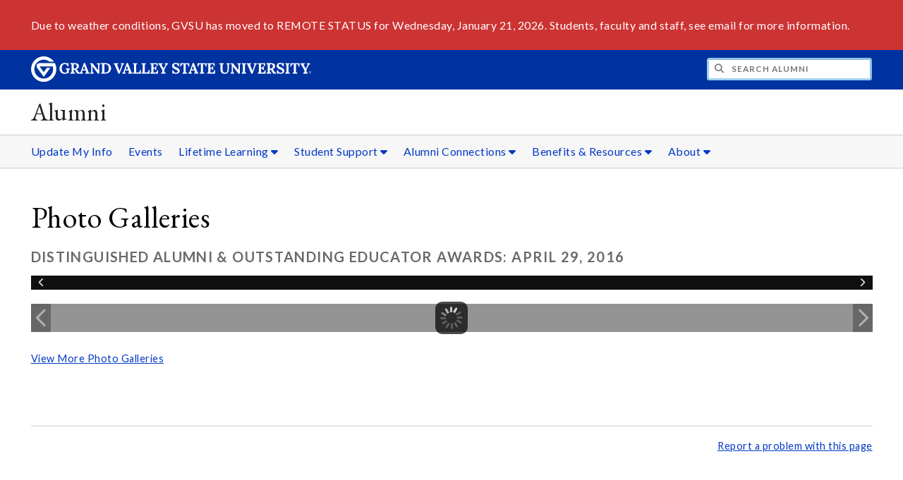

--- FILE ---
content_type: text/html;charset=UTF-8
request_url: https://www.gvsu.edu/alumni/module-gallery-view.htm?siteModuleId=84E5B845-C8AA-2B4B-32C71D4D24D56EF0&galleryId=D83A3EAA-C2AB-897D-C984E349A6788444&photoId=D936BAB1-F974-6BCD-95D6095844602AEF
body_size: 12693
content:
<!DOCTYPE html>
<html lang="en">
	<head>
		<title>
	View Distinguished Alumni &amp; Outstanding Educator Awards&#x3a; April 29, 2016 - Photo Galleries -
	Alumni - Grand Valley State University
</title>
<meta http-equiv="Content-Type" content="text/html; charset=utf-8" />
<meta name="viewport" content="width=device-width, initial-scale=1.0" />

	<meta name="category" content="content" />

	<meta name="homepage" content="no" />

	<meta name="title" content="View&#x20;Distinguished&#x20;Alumni&#x20;&amp;&#x20;Outstanding&#x20;Educator&#x20;Awards&#x3a;&#x20;April&#x20;29,&#x20;2016&#x20;-&#x20;Photo&#x20;Galleries" />

	
	<meta name="robots" content="index,follow" />

<link rel="preconnect" href="https://fonts.googleapis.com">
<link rel="preconnect" href="https://fonts.gstatic.com" crossorigin>
<link rel="preload" href="https://fonts.googleapis.com/css2?family=EB+Garamond&family=Lato:wght@400;700&display=swap" as="style" onload="this.onload=null;this.rel='stylesheet'" />
<noscript>
	<link href="https://fonts.googleapis.com/css2?family=EB+Garamond&family=Lato:wght@400;700&display=swap" rel="stylesheet">
</noscript>

<link rel="preconnect" href="https&#x3a;&#x2f;&#x2f;www.gvsu.edu">
<link rel="preconnect" href="https&#x3a;&#x2f;&#x2f;www.gvsu.edu" crossorigin>
<link rel="preload" href="/cms4/skeleton/2/files/css/icons[1742408803].css" as="style" onload="this.onload=null;this.rel='stylesheet'" />
<link rel="preload" href="/cms4/skeleton/2/files/css/styles[1742408803].css" as="style" onload="this.onload=null;this.rel='stylesheet'" />
<noscript>
	<link href="/cms4/skeleton/2/files/css/icons[1742408803].css" rel="stylesheet">
	<link href="/cms4/skeleton/2/files/css/styles[1742408803].css" rel="stylesheet">
</noscript>


					
					<!-- Google Tag Manager -->
					<script>(function(w,d,s,l,i){w[l]=w[l]||[];w[l].push({'gtm.start':
					new Date().getTime(),event:'gtm.js'});var f=d.getElementsByTagName(s)[0],
					j=d.createElement(s),dl=l!='dataLayer'?'&l='+l:'';j.async=true;j.src=
					'https://www.googletagmanager.com/gtm.js?id='+i+dl;f.parentNode.insertBefore(j,f);
					})(window,document,'script','dataLayer','GTM-PTD73Q');</script>
					
					<script async src="https://apply.gvsu.edu/ping"></script>
				
<!--[if lte IE 8]>
	<script src="//cdnjs.cloudflare.com/ajax/libs/html5shiv/3.7.3/html5shiv.js"></script>
<![endif]-->
<script src="/cms4/skeleton/2/files/js/cms4.2.min[1732205319].js"></script><!-- Facebook Pixel Code -->
<script>
!function(f,b,e,v,n,t,s)
{if(f.fbq)return;n=f.fbq=function(){n.callMethod?
n.callMethod.apply(n,arguments):n.queue.push(arguments)};
if(!f._fbq)f._fbq=n;n.push=n;n.loaded=!0;n.version='2.0';
n.queue=[];t=b.createElement(e);t.async=!0;
t.src=v;s=b.getElementsByTagName(e)[0];
s.parentNode.insertBefore(t,s)}(window,document,'script',
'https://connect.facebook.net/en_US/fbevents.js');
fbq('init', '1107306459431722');
fbq('track', 'PageView');
</script>
<noscript>
<img height="1" width="1" src="https://www.facebook.com/tr?id=1107306459431722&ev=PageView&noscript=1"/>
</noscript>
<!-- End Facebook Pixel Code --> 
	<link rel="canonical" href="https://www.gvsu.edu/alumni/module-gallery-view.htm?siteModuleId=84E5B845-C8AA-2B4B-32C71D4D24D56EF0&galleryId=D83A3EAA-C2AB-897D-C984E349A6788444" /></head>
	<body>
		<div role="banner">
	<a href="#main" class="focus-inverted">Skip to main content</a>
	
	

<div class="emergency hide-print ">
<div class="content">
<p>Due to weather conditions, GVSU has moved to REMOTE STATUS for Wednesday, January 21, 2026. Students, faculty and staff, see email for more information.</p>
</div>
</div>

	<div class="header">
		<div class="row content">
			<div class="col-5 col-sm-12 logo">
				<div class="col-12 col-sm-9">
					<h1>
						<a href="/">
							<!--[if lte IE 8|!IE]>
								<img src="/cms4/skeleton/2/files/img/gvsu_logo_white[0].png" alt="Grand Valley State University Logo" width="600" height="53" />
							<![endif]-->
							<!--[if gte IE 9|!IE]><!-->
								<img src="/cms4/skeleton/2/files/img/gvsu_logo_white[0].svg" alt="Grand Valley State University Logo" onerror="this.onerror=null;this.src='/cms4/skeleton/2/files/img/gvsu_logo_white.png'" width="600" height="53" />
							<!--<![endif]-->
							<span id="gv-logo-label" class="sr-only" aria-hidden="true">Grand Valley State University</span>
						</a>
					</h1>
				</div>
				
					<div class="hide-lg hide-md col-sm-3">
						<a href="cms-siteindex-index.htm" id="gv-hamburger" role="button" tabindex="0" aria-label="Menu">
							<span class="icon icon-bars" aria-hidden="true"></span>
						</a>
					</div>
				
			</div>
			<div class="col-7 col-sm-12 quick hide-print" style="display: block !important">
				<form class="search" action="/searchaction.htm" role="search">
					<input type="hidden" name="media" value="search" />
					<input type="hidden" name="path" value="/alumni" />
					<input type="hidden" name="title" value="Alumni" />
					<h2 class="sr-only">
						<label for="gv-search-input">Search Alumni</label>
					</h2>
					<span class="icon icon-search" aria-hidden="true"></span>
					<input type="text" name="search" id="gv-search-input" size="25" maxlength="255" placeholder="Search Alumni" />
					<button type="submit" class="btn btn-default sr-only" aria-hidden="true" tabindex="-1">Submit</button>
				</form>
			</div>
			<script>
				document.querySelector('.quick').style.display = '';
			</script>
		</div>
	</div>
	<div class="site">
		<div class="content">
			<h1 class="h2 serif color-black padding-none margin-none">
				<a href="/alumni" class="color-black">
					Alumni
				</a>
			</h1>
		</div>
	</div>
	
		<div id="cms-navigation" class="navigation hide-sm hide-print">
			<div class="content">
				<div role="navigation">
	<ul>
		
					<li>
						<a href="&#x2f;alumni&#x2f;cms-form-edit.htm&#x3f;formId&#x3d;A42A511D-91E1-B446-4425998B16BA8D44" target="_self">
							Update My Info
						</a>
					</li>
				
					<li>
						<a href="&#x2f;alumni&#x2f;module-events-index.htm&#x3f;siteModuleId&#x3d;852D66E8-B2FF-8449-BA725F53CEBF2D73" target="_self">
							Events
						</a>
					</li>
				
					<li class="navigation-sub">
						<a href="./cms-siteindex-index.htm#2623641D-0DA9-72CC-07FC85A6DAE0B622" target="_self" aria-label="Lifetime&#x20;Learning sub navigation">
							Lifetime Learning
							<span class="icon icon-caret-down" aria-hidden="true"></span>
						</a>
						<ul>
							
									<li>
										<a href="recent-grads-314.htm" target="_self">
											Recent Grads
										</a>
									</li>
								
									<li>
										<a href="55-alumni-319.htm" target="_self">
											55&#x2b; Alumni
										</a>
									</li>
								
									<li>
										<a href="professional-development-293.htm" target="_self">
											Professional Development
										</a>
									</li>
								
									<li>
										<a href="https&#x3a;&#x2f;&#x2f;www.gvsu.edu&#x2f;advance&#x2f;" target="_blank">
											Graduate Degrees, Badges, &amp; Certificates
										</a>
									</li>
								
									<li>
										<a href="https&#x3a;&#x2f;&#x2f;www.gvsu.edu&#x2f;careers&#x2f;alumni-247.htm" target="_blank">
											Career Center
										</a>
									</li>
								
									<li>
										<a href="https&#x3a;&#x2f;&#x2f;www.gvsu.edu&#x2f;careers&#x2f;career-coaching-database-474.htm" target="_self">
											Career Coaching Database
										</a>
									</li>
								
									<li>
										<a href="gvsu-alumni-travel-program-364.htm" target="_self">
											Alumni Travel Program
										</a>
									</li>
								
						</ul>
					</li>
				
					<li class="navigation-sub">
						<a href="./cms-siteindex-index.htm#0BAA2AB2-A016-D20C-58990DCFD96B7F53" target="_blank" aria-label="Student&#x20;Support sub navigation">
							Student Support
							<span class="icon icon-caret-down" aria-hidden="true"></span>
						</a>
						<ul>
							
									<li>
										<a href="volunteer-opportunities-227.htm" target="_self">
											Volunteer Opportunities
										</a>
									</li>
								
									<li>
										<a href="https&#x3a;&#x2f;&#x2f;www.gvsu.edu&#x2f;careers&#x2f;employer-recruit-at-gvsu-64.htm" target="_blank">
											Hire a Laker
										</a>
									</li>
								
									<li>
										<a href="https&#x3a;&#x2f;&#x2f;www.gvsu.edu&#x2f;bringalaker&#x2f;" target="_blank">
											Be a Laker, Bring a Laker
										</a>
									</li>
								
									<li>
										<a href="ways-to-give-306.htm" target="_self">
											Ways to Give
										</a>
									</li>
								
						</ul>
					</li>
				
					<li class="navigation-sub">
						<a href="./cms-siteindex-index.htm#0B7724F1-CC3D-708E-A429350A14D71F71" target="_self" aria-label="Alumni&#x20;Connections sub navigation">
							Alumni Connections
							<span class="icon icon-caret-down" aria-hidden="true"></span>
						</a>
						<ul>
							
									<li>
										<a href="alumni-networks-347.htm" target="_self">
											Alumni Networks
										</a>
									</li>
								
									<li>
										<a href="&#x2f;alumni&#x2f;module-spotlight-index.htm&#x3f;siteModuleId&#x3d;596660AC-D233-349B-3112681A25ED3E2F" target="_self">
											Alumni in 5
										</a>
									</li>
								
									<li>
										<a href="alumni-awards-15.htm" target="_self">
											Alumni Awards
										</a>
									</li>
								
									<li>
										<a href="gvsu-alumni-authors-directory-338.htm" target="_self">
											Alumni Authors
										</a>
									</li>
								
									<li>
										<a href="https&#x3a;&#x2f;&#x2f;www.gvsu.edu&#x2f;gvmagazine&#x2f;" target="_self">
											GV Magazine
										</a>
									</li>
								
									<li>
										<a href="https&#x3a;&#x2f;&#x2f;www.gvsu.edu&#x2f;lakerlandings" target="_self">
											Laker Landings
										</a>
									</li>
								
									<li>
										<a href="alumni-e-newsletter-19.htm" target="_self">
											Monthly E-News
										</a>
									</li>
								
						</ul>
					</li>
				
					<li class="navigation-sub">
						<a href="./cms-siteindex-index.htm#0BB3AF62-EBD5-4F3E-A7BFD829252D46B9" target="_self" aria-label="Benefits&#x20;&amp;&#x20;Resources sub navigation">
							Benefits &amp; Resources
							<span class="icon icon-caret-down" aria-hidden="true"></span>
						</a>
						<ul>
							
									<li>
										<a href="https&#x3a;&#x2f;&#x2f;www.gvsu.edu&#x2f;alumni&#x2f;discounts-index.htm" target="_self">
											Discounts
										</a>
									</li>
								
									<li>
										<a href="https&#x3a;&#x2f;&#x2f;www.gvsu.edu&#x2f;alumni&#x2f;aob-index.htm" target="_self">
											Alumni Owned Businesses
										</a>
									</li>
								
									<li>
										<a href="&#x2f;alumni&#x2f;map-usa.htm" target="_self">
											Alumni Map
										</a>
									</li>
								
									<li>
										<a href="&#x2f;alumni&#x2f;cms-form-edit.htm&#x3f;formId&#x3d;F1A1F510-AF63-4BE2-D59D59F4FB0FBFDB" target="_self">
											Alumni Finder
										</a>
									</li>
								
									<li>
										<a href="&#x2f;alumni&#x2f;cms-form-edit.htm&#x3f;formId&#x3d;1165C877-B847-2D47-232A4C71D530C7C7" target="_self">
											Submit an Obituary
										</a>
									</li>
								
									<li>
										<a href="downloads-313.htm" target="_self">
											Digital Downloads
										</a>
									</li>
								
									<li>
										<a href="https&#x3a;&#x2f;&#x2f;www.gvsu.edu&#x2f;registrar&#x2f;" target="_blank">
											Transcript Request
										</a>
									</li>
								
						</ul>
					</li>
				
					<li class="navigation-sub">
						<a href="./cms-siteindex-index.htm#40F79F00-FF6D-464E-4B4D49315795057F" target="_self" aria-label="About sub navigation">
							About
							<span class="icon icon-caret-down" aria-hidden="true"></span>
						</a>
						<ul>
							
									<li>
										<a href="alumni-relations-staff-5.htm" target="_self">
											Alumni Relations Staff
										</a>
									</li>
								
									<li>
										<a href="board-of-directors-235.htm" target="_self">
											Board of Directors
										</a>
									</li>
								
									<li>
										<a href="young-alumni-council-230.htm" target="_self">
											Young Alumni Council
										</a>
									</li>
								
									<li>
										<a href="network-leaders-349.htm" target="_self">
											Network Leaders
										</a>
									</li>
								
									<li>
										<a href="resources-for-campus-partners-276.htm" target="_self">
											Campus Partners
										</a>
									</li>
								
						</ul>
					</li>
				
	</ul>
</div>
			</div>
		</div>
	
</div><div role="main" id="main">
	
			<div class="content" style="padding-bottom: 0">
				<div id="cms-content">
					<script type="text/javascript" src="/includes/templates/js/jquery-1.12.4.min[0].js"></script>

<script src="/cms4/skeleton/2/module/gallery/files/js/jquery.elastislide.min[0].js"></script>
<script src="/cms4/skeleton/2/module/gallery/files/js/jquery.easing.1.3.min[0].js"></script>
<script src="/cms4/skeleton/2/module/gallery/files/js/gallery.min[0].js"></script>
<link type="text/css" rel="stylesheet" href="/cms4/skeleton/2/module/gallery/files/css/elastislide.min[0].css" />
<link type="text/css" rel="stylesheet" href="/cms4/skeleton/2/module/gallery/files/css/style.min[0].css" />
<script type="text/javascript">
	selectedPhotoIndex = 0;
</script>
<h1>
	Photo Galleries
</h1>
<h2 class="padding-none">
	Distinguished Alumni &amp; Outstanding Educator Awards&#x3a; April 29, 2016
</h2>


<noscript>
	<style type="text/css">
		#rg-gallery {
			display: none;
		}
	</style>
	
		<div>
			<img src="&#x2f;cms4&#x2f;asset&#x2f;25867353-94CC-EA07-36E3D4DCA04D10A3&#x2f;module&#x2f;84E5B845-C8AA-2B4B-32C71D4D24D56EF0&#x2f;D83A3EAA-C2AB-897D-C984E349A6788444&#x2f;1000&#x2f;D936BAB1-F974-6BCD-95D6095844602AEF&#x5b;1462371293&#x5d;.jpg" alt="Awards" />
			
		</div>
	
	<div class="row-gutter-sm">
		
			<div class="col-2 col-md-4 col-sm-6 col-img">
				<a href="module-gallery-view.htm?siteModuleId=84E5B845-C8AA-2B4B-32C71D4D24D56EF0&galleryId=D83A3EAA-C2AB-897D-C984E349A6788444&photoId=D8851EF4-08CC-0D84-F83EE153891826FF">
					<img src="&#x2f;cms4&#x2f;asset&#x2f;25867353-94CC-EA07-36E3D4DCA04D10A3&#x2f;module&#x2f;84E5B845-C8AA-2B4B-32C71D4D24D56EF0&#x2f;D83A3EAA-C2AB-897D-C984E349A6788444&#x2f;thumbnails&#x2f;D8851EF4-08CC-0D84-F83EE153891826FF&#x5b;1462370134&#x5d;.jpg" data-large="&#x2f;cms4&#x2f;asset&#x2f;25867353-94CC-EA07-36E3D4DCA04D10A3&#x2f;module&#x2f;84E5B845-C8AA-2B4B-32C71D4D24D56EF0&#x2f;D83A3EAA-C2AB-897D-C984E349A6788444&#x2f;1000&#x2f;D8851EF4-08CC-0D84-F83EE153891826FF&#x5b;1462370134&#x5d;.jpg" alt="Awards" />
				</a>
			</div>
		
			<div class="col-2 col-md-4 col-sm-6 col-img">
				<a href="module-gallery-view.htm?siteModuleId=84E5B845-C8AA-2B4B-32C71D4D24D56EF0&galleryId=D83A3EAA-C2AB-897D-C984E349A6788444&photoId=D8862C3E-B868-AE43-2BD876A9CDCEF98C">
					<img src="&#x2f;cms4&#x2f;asset&#x2f;25867353-94CC-EA07-36E3D4DCA04D10A3&#x2f;module&#x2f;84E5B845-C8AA-2B4B-32C71D4D24D56EF0&#x2f;D83A3EAA-C2AB-897D-C984E349A6788444&#x2f;thumbnails&#x2f;D8862C3E-B868-AE43-2BD876A9CDCEF98C&#x5b;1462370136&#x5d;.jpg" data-large="&#x2f;cms4&#x2f;asset&#x2f;25867353-94CC-EA07-36E3D4DCA04D10A3&#x2f;module&#x2f;84E5B845-C8AA-2B4B-32C71D4D24D56EF0&#x2f;D83A3EAA-C2AB-897D-C984E349A6788444&#x2f;1000&#x2f;D8862C3E-B868-AE43-2BD876A9CDCEF98C&#x5b;1462370136&#x5d;.jpg" alt="Awards" />
				</a>
			</div>
		
			<div class="col-2 col-md-4 col-sm-6 col-img">
				<a href="module-gallery-view.htm?siteModuleId=84E5B845-C8AA-2B4B-32C71D4D24D56EF0&galleryId=D83A3EAA-C2AB-897D-C984E349A6788444&photoId=D886842F-D111-F852-662258F49A49CBA8">
					<img src="&#x2f;cms4&#x2f;asset&#x2f;25867353-94CC-EA07-36E3D4DCA04D10A3&#x2f;module&#x2f;84E5B845-C8AA-2B4B-32C71D4D24D56EF0&#x2f;D83A3EAA-C2AB-897D-C984E349A6788444&#x2f;thumbnails&#x2f;D886842F-D111-F852-662258F49A49CBA8&#x5b;1462370138&#x5d;.jpg" data-large="&#x2f;cms4&#x2f;asset&#x2f;25867353-94CC-EA07-36E3D4DCA04D10A3&#x2f;module&#x2f;84E5B845-C8AA-2B4B-32C71D4D24D56EF0&#x2f;D83A3EAA-C2AB-897D-C984E349A6788444&#x2f;1000&#x2f;D886842F-D111-F852-662258F49A49CBA8&#x5b;1462370138&#x5d;.jpg" alt="Awards" />
				</a>
			</div>
		
			<div class="col-2 col-md-4 col-sm-6 col-img">
				<a href="module-gallery-view.htm?siteModuleId=84E5B845-C8AA-2B4B-32C71D4D24D56EF0&galleryId=D83A3EAA-C2AB-897D-C984E349A6788444&photoId=D886CF83-D496-3B00-80C4681420DDA109">
					<img src="&#x2f;cms4&#x2f;asset&#x2f;25867353-94CC-EA07-36E3D4DCA04D10A3&#x2f;module&#x2f;84E5B845-C8AA-2B4B-32C71D4D24D56EF0&#x2f;D83A3EAA-C2AB-897D-C984E349A6788444&#x2f;thumbnails&#x2f;D886CF83-D496-3B00-80C4681420DDA109&#x5b;1462370140&#x5d;.jpg" data-large="&#x2f;cms4&#x2f;asset&#x2f;25867353-94CC-EA07-36E3D4DCA04D10A3&#x2f;module&#x2f;84E5B845-C8AA-2B4B-32C71D4D24D56EF0&#x2f;D83A3EAA-C2AB-897D-C984E349A6788444&#x2f;1000&#x2f;D886CF83-D496-3B00-80C4681420DDA109&#x5b;1462370141&#x5d;.jpg" alt="Awards" />
				</a>
			</div>
		
			<div class="col-2 col-md-4 col-sm-6 col-img">
				<a href="module-gallery-view.htm?siteModuleId=84E5B845-C8AA-2B4B-32C71D4D24D56EF0&galleryId=D83A3EAA-C2AB-897D-C984E349A6788444&photoId=D88734EA-C62F-0A1B-014EECDBBB87D426">
					<img src="&#x2f;cms4&#x2f;asset&#x2f;25867353-94CC-EA07-36E3D4DCA04D10A3&#x2f;module&#x2f;84E5B845-C8AA-2B4B-32C71D4D24D56EF0&#x2f;D83A3EAA-C2AB-897D-C984E349A6788444&#x2f;thumbnails&#x2f;D88734EA-C62F-0A1B-014EECDBBB87D426&#x5b;1462370146&#x5d;.jpg" data-large="&#x2f;cms4&#x2f;asset&#x2f;25867353-94CC-EA07-36E3D4DCA04D10A3&#x2f;module&#x2f;84E5B845-C8AA-2B4B-32C71D4D24D56EF0&#x2f;D83A3EAA-C2AB-897D-C984E349A6788444&#x2f;1000&#x2f;D88734EA-C62F-0A1B-014EECDBBB87D426&#x5b;1462370147&#x5d;.jpg" alt="Awards" />
				</a>
			</div>
		
			<div class="col-2 col-md-4 col-sm-6 col-img">
				<a href="module-gallery-view.htm?siteModuleId=84E5B845-C8AA-2B4B-32C71D4D24D56EF0&galleryId=D83A3EAA-C2AB-897D-C984E349A6788444&photoId=D8881551-F410-1A6B-48A9CF6156B2BAD2">
					<img src="&#x2f;cms4&#x2f;asset&#x2f;25867353-94CC-EA07-36E3D4DCA04D10A3&#x2f;module&#x2f;84E5B845-C8AA-2B4B-32C71D4D24D56EF0&#x2f;D83A3EAA-C2AB-897D-C984E349A6788444&#x2f;thumbnails&#x2f;D8881551-F410-1A6B-48A9CF6156B2BAD2&#x5b;1462370148&#x5d;.jpg" data-large="&#x2f;cms4&#x2f;asset&#x2f;25867353-94CC-EA07-36E3D4DCA04D10A3&#x2f;module&#x2f;84E5B845-C8AA-2B4B-32C71D4D24D56EF0&#x2f;D83A3EAA-C2AB-897D-C984E349A6788444&#x2f;1000&#x2f;D8881551-F410-1A6B-48A9CF6156B2BAD2&#x5b;1462370149&#x5d;.jpg" alt="Awards" />
				</a>
			</div>
		
			<div class="col-2 col-md-4 col-sm-6 col-img">
				<a href="module-gallery-view.htm?siteModuleId=84E5B845-C8AA-2B4B-32C71D4D24D56EF0&galleryId=D83A3EAA-C2AB-897D-C984E349A6788444&photoId=D8885FAB-AEF1-5878-13A905AE37EBAB69">
					<img src="&#x2f;cms4&#x2f;asset&#x2f;25867353-94CC-EA07-36E3D4DCA04D10A3&#x2f;module&#x2f;84E5B845-C8AA-2B4B-32C71D4D24D56EF0&#x2f;D83A3EAA-C2AB-897D-C984E349A6788444&#x2f;thumbnails&#x2f;D8885FAB-AEF1-5878-13A905AE37EBAB69&#x5b;1462370150&#x5d;.jpg" data-large="&#x2f;cms4&#x2f;asset&#x2f;25867353-94CC-EA07-36E3D4DCA04D10A3&#x2f;module&#x2f;84E5B845-C8AA-2B4B-32C71D4D24D56EF0&#x2f;D83A3EAA-C2AB-897D-C984E349A6788444&#x2f;1000&#x2f;D8885FAB-AEF1-5878-13A905AE37EBAB69&#x5b;1462370151&#x5d;.jpg" alt="Awards" />
				</a>
			</div>
		
			<div class="col-2 col-md-4 col-sm-6 col-img">
				<a href="module-gallery-view.htm?siteModuleId=84E5B845-C8AA-2B4B-32C71D4D24D56EF0&galleryId=D83A3EAA-C2AB-897D-C984E349A6788444&photoId=D888AD9B-EC1D-EB6D-B57EFCC0F6266D9F">
					<img src="&#x2f;cms4&#x2f;asset&#x2f;25867353-94CC-EA07-36E3D4DCA04D10A3&#x2f;module&#x2f;84E5B845-C8AA-2B4B-32C71D4D24D56EF0&#x2f;D83A3EAA-C2AB-897D-C984E349A6788444&#x2f;thumbnails&#x2f;D888AD9B-EC1D-EB6D-B57EFCC0F6266D9F&#x5b;1462370152&#x5d;.jpg" data-large="&#x2f;cms4&#x2f;asset&#x2f;25867353-94CC-EA07-36E3D4DCA04D10A3&#x2f;module&#x2f;84E5B845-C8AA-2B4B-32C71D4D24D56EF0&#x2f;D83A3EAA-C2AB-897D-C984E349A6788444&#x2f;1000&#x2f;D888AD9B-EC1D-EB6D-B57EFCC0F6266D9F&#x5b;1462370153&#x5d;.jpg" alt="Awards" />
				</a>
			</div>
		
			<div class="col-2 col-md-4 col-sm-6 col-img">
				<a href="module-gallery-view.htm?siteModuleId=84E5B845-C8AA-2B4B-32C71D4D24D56EF0&galleryId=D83A3EAA-C2AB-897D-C984E349A6788444&photoId=D888FA25-908A-37AD-75DE802F9CAEDD3A">
					<img src="&#x2f;cms4&#x2f;asset&#x2f;25867353-94CC-EA07-36E3D4DCA04D10A3&#x2f;module&#x2f;84E5B845-C8AA-2B4B-32C71D4D24D56EF0&#x2f;D83A3EAA-C2AB-897D-C984E349A6788444&#x2f;thumbnails&#x2f;D888FA25-908A-37AD-75DE802F9CAEDD3A&#x5b;1462370155&#x5d;.jpg" data-large="&#x2f;cms4&#x2f;asset&#x2f;25867353-94CC-EA07-36E3D4DCA04D10A3&#x2f;module&#x2f;84E5B845-C8AA-2B4B-32C71D4D24D56EF0&#x2f;D83A3EAA-C2AB-897D-C984E349A6788444&#x2f;1000&#x2f;D888FA25-908A-37AD-75DE802F9CAEDD3A&#x5b;1462370155&#x5d;.jpg" alt="Awards" />
				</a>
			</div>
		
			<div class="col-2 col-md-4 col-sm-6 col-img">
				<a href="module-gallery-view.htm?siteModuleId=84E5B845-C8AA-2B4B-32C71D4D24D56EF0&galleryId=D83A3EAA-C2AB-897D-C984E349A6788444&photoId=D8896094-D364-521A-42B3633BA187A9BC">
					<img src="&#x2f;cms4&#x2f;asset&#x2f;25867353-94CC-EA07-36E3D4DCA04D10A3&#x2f;module&#x2f;84E5B845-C8AA-2B4B-32C71D4D24D56EF0&#x2f;D83A3EAA-C2AB-897D-C984E349A6788444&#x2f;thumbnails&#x2f;D8896094-D364-521A-42B3633BA187A9BC&#x5b;1462370156&#x5d;.jpg" data-large="&#x2f;cms4&#x2f;asset&#x2f;25867353-94CC-EA07-36E3D4DCA04D10A3&#x2f;module&#x2f;84E5B845-C8AA-2B4B-32C71D4D24D56EF0&#x2f;D83A3EAA-C2AB-897D-C984E349A6788444&#x2f;1000&#x2f;D8896094-D364-521A-42B3633BA187A9BC&#x5b;1462370157&#x5d;.jpg" alt="Awards" />
				</a>
			</div>
		
			<div class="col-2 col-md-4 col-sm-6 col-img">
				<a href="module-gallery-view.htm?siteModuleId=84E5B845-C8AA-2B4B-32C71D4D24D56EF0&galleryId=D83A3EAA-C2AB-897D-C984E349A6788444&photoId=D896CF10-F3F9-5E3B-C3F37A348D387477">
					<img src="&#x2f;cms4&#x2f;asset&#x2f;25867353-94CC-EA07-36E3D4DCA04D10A3&#x2f;module&#x2f;84E5B845-C8AA-2B4B-32C71D4D24D56EF0&#x2f;D83A3EAA-C2AB-897D-C984E349A6788444&#x2f;thumbnails&#x2f;D896CF10-F3F9-5E3B-C3F37A348D387477&#x5b;1462370245&#x5d;.jpg" data-large="&#x2f;cms4&#x2f;asset&#x2f;25867353-94CC-EA07-36E3D4DCA04D10A3&#x2f;module&#x2f;84E5B845-C8AA-2B4B-32C71D4D24D56EF0&#x2f;D83A3EAA-C2AB-897D-C984E349A6788444&#x2f;1000&#x2f;D896CF10-F3F9-5E3B-C3F37A348D387477&#x5b;1462370246&#x5d;.jpg" alt="Awards" />
				</a>
			</div>
		
			<div class="col-2 col-md-4 col-sm-6 col-img">
				<a href="module-gallery-view.htm?siteModuleId=84E5B845-C8AA-2B4B-32C71D4D24D56EF0&galleryId=D83A3EAA-C2AB-897D-C984E349A6788444&photoId=D8972B67-0831-53CE-FD8128CBAEFE6461">
					<img src="&#x2f;cms4&#x2f;asset&#x2f;25867353-94CC-EA07-36E3D4DCA04D10A3&#x2f;module&#x2f;84E5B845-C8AA-2B4B-32C71D4D24D56EF0&#x2f;D83A3EAA-C2AB-897D-C984E349A6788444&#x2f;thumbnails&#x2f;D8972B67-0831-53CE-FD8128CBAEFE6461&#x5b;1462370247&#x5d;.jpg" data-large="&#x2f;cms4&#x2f;asset&#x2f;25867353-94CC-EA07-36E3D4DCA04D10A3&#x2f;module&#x2f;84E5B845-C8AA-2B4B-32C71D4D24D56EF0&#x2f;D83A3EAA-C2AB-897D-C984E349A6788444&#x2f;1000&#x2f;D8972B67-0831-53CE-FD8128CBAEFE6461&#x5b;1462370248&#x5d;.jpg" alt="Awards" />
				</a>
			</div>
		
			<div class="col-2 col-md-4 col-sm-6 col-img">
				<a href="module-gallery-view.htm?siteModuleId=84E5B845-C8AA-2B4B-32C71D4D24D56EF0&galleryId=D83A3EAA-C2AB-897D-C984E349A6788444&photoId=D8978356-A857-8418-440E61846859E879">
					<img src="&#x2f;cms4&#x2f;asset&#x2f;25867353-94CC-EA07-36E3D4DCA04D10A3&#x2f;module&#x2f;84E5B845-C8AA-2B4B-32C71D4D24D56EF0&#x2f;D83A3EAA-C2AB-897D-C984E349A6788444&#x2f;thumbnails&#x2f;D8978356-A857-8418-440E61846859E879&#x5b;1462370249&#x5d;.jpg" data-large="&#x2f;cms4&#x2f;asset&#x2f;25867353-94CC-EA07-36E3D4DCA04D10A3&#x2f;module&#x2f;84E5B845-C8AA-2B4B-32C71D4D24D56EF0&#x2f;D83A3EAA-C2AB-897D-C984E349A6788444&#x2f;1000&#x2f;D8978356-A857-8418-440E61846859E879&#x5b;1462370250&#x5d;.jpg" alt="Awards" />
				</a>
			</div>
		
			<div class="col-2 col-md-4 col-sm-6 col-img">
				<a href="module-gallery-view.htm?siteModuleId=84E5B845-C8AA-2B4B-32C71D4D24D56EF0&galleryId=D83A3EAA-C2AB-897D-C984E349A6788444&photoId=D897C76E-F544-B680-C52D7D4891B65AC4">
					<img src="&#x2f;cms4&#x2f;asset&#x2f;25867353-94CC-EA07-36E3D4DCA04D10A3&#x2f;module&#x2f;84E5B845-C8AA-2B4B-32C71D4D24D56EF0&#x2f;D83A3EAA-C2AB-897D-C984E349A6788444&#x2f;thumbnails&#x2f;D897C76E-F544-B680-C52D7D4891B65AC4&#x5b;1462370251&#x5d;.jpg" data-large="&#x2f;cms4&#x2f;asset&#x2f;25867353-94CC-EA07-36E3D4DCA04D10A3&#x2f;module&#x2f;84E5B845-C8AA-2B4B-32C71D4D24D56EF0&#x2f;D83A3EAA-C2AB-897D-C984E349A6788444&#x2f;1000&#x2f;D897C76E-F544-B680-C52D7D4891B65AC4&#x5b;1462370251&#x5d;.jpg" alt="Awards" />
				</a>
			</div>
		
			<div class="col-2 col-md-4 col-sm-6 col-img">
				<a href="module-gallery-view.htm?siteModuleId=84E5B845-C8AA-2B4B-32C71D4D24D56EF0&galleryId=D83A3EAA-C2AB-897D-C984E349A6788444&photoId=D8980D7F-9EE4-A013-7A33F98F007F4ABE">
					<img src="&#x2f;cms4&#x2f;asset&#x2f;25867353-94CC-EA07-36E3D4DCA04D10A3&#x2f;module&#x2f;84E5B845-C8AA-2B4B-32C71D4D24D56EF0&#x2f;D83A3EAA-C2AB-897D-C984E349A6788444&#x2f;thumbnails&#x2f;D8980D7F-9EE4-A013-7A33F98F007F4ABE&#x5b;1462370253&#x5d;.jpg" data-large="&#x2f;cms4&#x2f;asset&#x2f;25867353-94CC-EA07-36E3D4DCA04D10A3&#x2f;module&#x2f;84E5B845-C8AA-2B4B-32C71D4D24D56EF0&#x2f;D83A3EAA-C2AB-897D-C984E349A6788444&#x2f;1000&#x2f;D8980D7F-9EE4-A013-7A33F98F007F4ABE&#x5b;1462370253&#x5d;.jpg" alt="Awards" />
				</a>
			</div>
		
			<div class="col-2 col-md-4 col-sm-6 col-img">
				<a href="module-gallery-view.htm?siteModuleId=84E5B845-C8AA-2B4B-32C71D4D24D56EF0&galleryId=D83A3EAA-C2AB-897D-C984E349A6788444&photoId=D898575C-BC92-C2ED-30805C317DAC4F22">
					<img src="&#x2f;cms4&#x2f;asset&#x2f;25867353-94CC-EA07-36E3D4DCA04D10A3&#x2f;module&#x2f;84E5B845-C8AA-2B4B-32C71D4D24D56EF0&#x2f;D83A3EAA-C2AB-897D-C984E349A6788444&#x2f;thumbnails&#x2f;D898575C-BC92-C2ED-30805C317DAC4F22&#x5b;1462370255&#x5d;.jpg" data-large="&#x2f;cms4&#x2f;asset&#x2f;25867353-94CC-EA07-36E3D4DCA04D10A3&#x2f;module&#x2f;84E5B845-C8AA-2B4B-32C71D4D24D56EF0&#x2f;D83A3EAA-C2AB-897D-C984E349A6788444&#x2f;1000&#x2f;D898575C-BC92-C2ED-30805C317DAC4F22&#x5b;1462370255&#x5d;.jpg" alt="Awards" />
				</a>
			</div>
		
			<div class="col-2 col-md-4 col-sm-6 col-img">
				<a href="module-gallery-view.htm?siteModuleId=84E5B845-C8AA-2B4B-32C71D4D24D56EF0&galleryId=D83A3EAA-C2AB-897D-C984E349A6788444&photoId=D898A015-FC48-89BF-B9CB72CE4310D082">
					<img src="&#x2f;cms4&#x2f;asset&#x2f;25867353-94CC-EA07-36E3D4DCA04D10A3&#x2f;module&#x2f;84E5B845-C8AA-2B4B-32C71D4D24D56EF0&#x2f;D83A3EAA-C2AB-897D-C984E349A6788444&#x2f;thumbnails&#x2f;D898A015-FC48-89BF-B9CB72CE4310D082&#x5b;1462370256&#x5d;.jpg" data-large="&#x2f;cms4&#x2f;asset&#x2f;25867353-94CC-EA07-36E3D4DCA04D10A3&#x2f;module&#x2f;84E5B845-C8AA-2B4B-32C71D4D24D56EF0&#x2f;D83A3EAA-C2AB-897D-C984E349A6788444&#x2f;1000&#x2f;D898A015-FC48-89BF-B9CB72CE4310D082&#x5b;1462370257&#x5d;.jpg" alt="Awards" />
				</a>
			</div>
		
			<div class="col-2 col-md-4 col-sm-6 col-img">
				<a href="module-gallery-view.htm?siteModuleId=84E5B845-C8AA-2B4B-32C71D4D24D56EF0&galleryId=D83A3EAA-C2AB-897D-C984E349A6788444&photoId=D898E50E-98FC-A656-F41FEBF78F2667FB">
					<img src="&#x2f;cms4&#x2f;asset&#x2f;25867353-94CC-EA07-36E3D4DCA04D10A3&#x2f;module&#x2f;84E5B845-C8AA-2B4B-32C71D4D24D56EF0&#x2f;D83A3EAA-C2AB-897D-C984E349A6788444&#x2f;thumbnails&#x2f;D898E50E-98FC-A656-F41FEBF78F2667FB&#x5b;1462370258&#x5d;.jpg" data-large="&#x2f;cms4&#x2f;asset&#x2f;25867353-94CC-EA07-36E3D4DCA04D10A3&#x2f;module&#x2f;84E5B845-C8AA-2B4B-32C71D4D24D56EF0&#x2f;D83A3EAA-C2AB-897D-C984E349A6788444&#x2f;1000&#x2f;D898E50E-98FC-A656-F41FEBF78F2667FB&#x5b;1462370259&#x5d;.jpg" alt="Awards" />
				</a>
			</div>
		
			<div class="col-2 col-md-4 col-sm-6 col-img">
				<a href="module-gallery-view.htm?siteModuleId=84E5B845-C8AA-2B4B-32C71D4D24D56EF0&galleryId=D83A3EAA-C2AB-897D-C984E349A6788444&photoId=D8993225-C9CB-A273-67677086EEEF5E2B">
					<img src="&#x2f;cms4&#x2f;asset&#x2f;25867353-94CC-EA07-36E3D4DCA04D10A3&#x2f;module&#x2f;84E5B845-C8AA-2B4B-32C71D4D24D56EF0&#x2f;D83A3EAA-C2AB-897D-C984E349A6788444&#x2f;thumbnails&#x2f;D8993225-C9CB-A273-67677086EEEF5E2B&#x5b;1462370260&#x5d;.jpg" data-large="&#x2f;cms4&#x2f;asset&#x2f;25867353-94CC-EA07-36E3D4DCA04D10A3&#x2f;module&#x2f;84E5B845-C8AA-2B4B-32C71D4D24D56EF0&#x2f;D83A3EAA-C2AB-897D-C984E349A6788444&#x2f;1000&#x2f;D8993225-C9CB-A273-67677086EEEF5E2B&#x5b;1462370261&#x5d;.jpg" alt="Awards" />
				</a>
			</div>
		
			<div class="col-2 col-md-4 col-sm-6 col-img">
				<a href="module-gallery-view.htm?siteModuleId=84E5B845-C8AA-2B4B-32C71D4D24D56EF0&galleryId=D83A3EAA-C2AB-897D-C984E349A6788444&photoId=D8997F03-B2A8-34BE-00734031D5824417">
					<img src="&#x2f;cms4&#x2f;asset&#x2f;25867353-94CC-EA07-36E3D4DCA04D10A3&#x2f;module&#x2f;84E5B845-C8AA-2B4B-32C71D4D24D56EF0&#x2f;D83A3EAA-C2AB-897D-C984E349A6788444&#x2f;thumbnails&#x2f;D8997F03-B2A8-34BE-00734031D5824417&#x5b;1462370262&#x5d;.jpg" data-large="&#x2f;cms4&#x2f;asset&#x2f;25867353-94CC-EA07-36E3D4DCA04D10A3&#x2f;module&#x2f;84E5B845-C8AA-2B4B-32C71D4D24D56EF0&#x2f;D83A3EAA-C2AB-897D-C984E349A6788444&#x2f;1000&#x2f;D8997F03-B2A8-34BE-00734031D5824417&#x5b;1462370263&#x5d;.jpg" alt="Awards" />
				</a>
			</div>
		
			<div class="col-2 col-md-4 col-sm-6 col-img">
				<a href="module-gallery-view.htm?siteModuleId=84E5B845-C8AA-2B4B-32C71D4D24D56EF0&galleryId=D83A3EAA-C2AB-897D-C984E349A6788444&photoId=D8A59955-CD3F-5AFD-F41E7005E895E996">
					<img src="&#x2f;cms4&#x2f;asset&#x2f;25867353-94CC-EA07-36E3D4DCA04D10A3&#x2f;module&#x2f;84E5B845-C8AA-2B4B-32C71D4D24D56EF0&#x2f;D83A3EAA-C2AB-897D-C984E349A6788444&#x2f;thumbnails&#x2f;D8A59955-CD3F-5AFD-F41E7005E895E996&#x5b;1462370342&#x5d;.jpg" data-large="&#x2f;cms4&#x2f;asset&#x2f;25867353-94CC-EA07-36E3D4DCA04D10A3&#x2f;module&#x2f;84E5B845-C8AA-2B4B-32C71D4D24D56EF0&#x2f;D83A3EAA-C2AB-897D-C984E349A6788444&#x2f;1000&#x2f;D8A59955-CD3F-5AFD-F41E7005E895E996&#x5b;1462370342&#x5d;.jpg" alt="Awards" />
				</a>
			</div>
		
			<div class="col-2 col-md-4 col-sm-6 col-img">
				<a href="module-gallery-view.htm?siteModuleId=84E5B845-C8AA-2B4B-32C71D4D24D56EF0&galleryId=D83A3EAA-C2AB-897D-C984E349A6788444&photoId=D8A5E8DB-B906-D518-87F696CB10595CF0">
					<img src="&#x2f;cms4&#x2f;asset&#x2f;25867353-94CC-EA07-36E3D4DCA04D10A3&#x2f;module&#x2f;84E5B845-C8AA-2B4B-32C71D4D24D56EF0&#x2f;D83A3EAA-C2AB-897D-C984E349A6788444&#x2f;thumbnails&#x2f;D8A5E8DB-B906-D518-87F696CB10595CF0&#x5b;1462370344&#x5d;.jpg" data-large="&#x2f;cms4&#x2f;asset&#x2f;25867353-94CC-EA07-36E3D4DCA04D10A3&#x2f;module&#x2f;84E5B845-C8AA-2B4B-32C71D4D24D56EF0&#x2f;D83A3EAA-C2AB-897D-C984E349A6788444&#x2f;1000&#x2f;D8A5E8DB-B906-D518-87F696CB10595CF0&#x5b;1462370344&#x5d;.jpg" alt="Awards" />
				</a>
			</div>
		
			<div class="col-2 col-md-4 col-sm-6 col-img">
				<a href="module-gallery-view.htm?siteModuleId=84E5B845-C8AA-2B4B-32C71D4D24D56EF0&galleryId=D83A3EAA-C2AB-897D-C984E349A6788444&photoId=D8A639DB-E0F3-154D-BBC70754C7AD60DB">
					<img src="&#x2f;cms4&#x2f;asset&#x2f;25867353-94CC-EA07-36E3D4DCA04D10A3&#x2f;module&#x2f;84E5B845-C8AA-2B4B-32C71D4D24D56EF0&#x2f;D83A3EAA-C2AB-897D-C984E349A6788444&#x2f;thumbnails&#x2f;D8A639DB-E0F3-154D-BBC70754C7AD60DB&#x5b;1462370346&#x5d;.jpg" data-large="&#x2f;cms4&#x2f;asset&#x2f;25867353-94CC-EA07-36E3D4DCA04D10A3&#x2f;module&#x2f;84E5B845-C8AA-2B4B-32C71D4D24D56EF0&#x2f;D83A3EAA-C2AB-897D-C984E349A6788444&#x2f;1000&#x2f;D8A639DB-E0F3-154D-BBC70754C7AD60DB&#x5b;1462370346&#x5d;.jpg" alt="Awards" />
				</a>
			</div>
		
			<div class="col-2 col-md-4 col-sm-6 col-img">
				<a href="module-gallery-view.htm?siteModuleId=84E5B845-C8AA-2B4B-32C71D4D24D56EF0&galleryId=D83A3EAA-C2AB-897D-C984E349A6788444&photoId=D8A68AFC-0F10-8F43-03E9E698F61404B1">
					<img src="&#x2f;cms4&#x2f;asset&#x2f;25867353-94CC-EA07-36E3D4DCA04D10A3&#x2f;module&#x2f;84E5B845-C8AA-2B4B-32C71D4D24D56EF0&#x2f;D83A3EAA-C2AB-897D-C984E349A6788444&#x2f;thumbnails&#x2f;D8A68AFC-0F10-8F43-03E9E698F61404B1&#x5b;1462370348&#x5d;.jpg" data-large="&#x2f;cms4&#x2f;asset&#x2f;25867353-94CC-EA07-36E3D4DCA04D10A3&#x2f;module&#x2f;84E5B845-C8AA-2B4B-32C71D4D24D56EF0&#x2f;D83A3EAA-C2AB-897D-C984E349A6788444&#x2f;1000&#x2f;D8A68AFC-0F10-8F43-03E9E698F61404B1&#x5b;1462370348&#x5d;.jpg" alt="Awards" />
				</a>
			</div>
		
			<div class="col-2 col-md-4 col-sm-6 col-img">
				<a href="module-gallery-view.htm?siteModuleId=84E5B845-C8AA-2B4B-32C71D4D24D56EF0&galleryId=D83A3EAA-C2AB-897D-C984E349A6788444&photoId=D8A6DE83-B2D7-2B4A-F2D3D09A5DADCED6">
					<img src="&#x2f;cms4&#x2f;asset&#x2f;25867353-94CC-EA07-36E3D4DCA04D10A3&#x2f;module&#x2f;84E5B845-C8AA-2B4B-32C71D4D24D56EF0&#x2f;D83A3EAA-C2AB-897D-C984E349A6788444&#x2f;thumbnails&#x2f;D8A6DE83-B2D7-2B4A-F2D3D09A5DADCED6&#x5b;1462370350&#x5d;.jpg" data-large="&#x2f;cms4&#x2f;asset&#x2f;25867353-94CC-EA07-36E3D4DCA04D10A3&#x2f;module&#x2f;84E5B845-C8AA-2B4B-32C71D4D24D56EF0&#x2f;D83A3EAA-C2AB-897D-C984E349A6788444&#x2f;1000&#x2f;D8A6DE83-B2D7-2B4A-F2D3D09A5DADCED6&#x5b;1462370350&#x5d;.jpg" alt="Awards" />
				</a>
			</div>
		
			<div class="col-2 col-md-4 col-sm-6 col-img">
				<a href="module-gallery-view.htm?siteModuleId=84E5B845-C8AA-2B4B-32C71D4D24D56EF0&galleryId=D83A3EAA-C2AB-897D-C984E349A6788444&photoId=D8A72C8E-F23D-9FCE-40F93332BDD1F9A2">
					<img src="&#x2f;cms4&#x2f;asset&#x2f;25867353-94CC-EA07-36E3D4DCA04D10A3&#x2f;module&#x2f;84E5B845-C8AA-2B4B-32C71D4D24D56EF0&#x2f;D83A3EAA-C2AB-897D-C984E349A6788444&#x2f;thumbnails&#x2f;D8A72C8E-F23D-9FCE-40F93332BDD1F9A2&#x5b;1462370352&#x5d;.jpg" data-large="&#x2f;cms4&#x2f;asset&#x2f;25867353-94CC-EA07-36E3D4DCA04D10A3&#x2f;module&#x2f;84E5B845-C8AA-2B4B-32C71D4D24D56EF0&#x2f;D83A3EAA-C2AB-897D-C984E349A6788444&#x2f;1000&#x2f;D8A72C8E-F23D-9FCE-40F93332BDD1F9A2&#x5b;1462370353&#x5d;.jpg" alt="Awards" />
				</a>
			</div>
		
			<div class="col-2 col-md-4 col-sm-6 col-img">
				<a href="module-gallery-view.htm?siteModuleId=84E5B845-C8AA-2B4B-32C71D4D24D56EF0&galleryId=D83A3EAA-C2AB-897D-C984E349A6788444&photoId=D8A77D16-0A00-D45F-C28D7B93A3745B42">
					<img src="&#x2f;cms4&#x2f;asset&#x2f;25867353-94CC-EA07-36E3D4DCA04D10A3&#x2f;module&#x2f;84E5B845-C8AA-2B4B-32C71D4D24D56EF0&#x2f;D83A3EAA-C2AB-897D-C984E349A6788444&#x2f;thumbnails&#x2f;D8A77D16-0A00-D45F-C28D7B93A3745B42&#x5b;1462370354&#x5d;.jpg" data-large="&#x2f;cms4&#x2f;asset&#x2f;25867353-94CC-EA07-36E3D4DCA04D10A3&#x2f;module&#x2f;84E5B845-C8AA-2B4B-32C71D4D24D56EF0&#x2f;D83A3EAA-C2AB-897D-C984E349A6788444&#x2f;1000&#x2f;D8A77D16-0A00-D45F-C28D7B93A3745B42&#x5b;1462370354&#x5d;.jpg" alt="Awards" />
				</a>
			</div>
		
			<div class="col-2 col-md-4 col-sm-6 col-img">
				<a href="module-gallery-view.htm?siteModuleId=84E5B845-C8AA-2B4B-32C71D4D24D56EF0&galleryId=D83A3EAA-C2AB-897D-C984E349A6788444&photoId=D8A7C32F-FAD1-980C-EA60E3AC55062A15">
					<img src="&#x2f;cms4&#x2f;asset&#x2f;25867353-94CC-EA07-36E3D4DCA04D10A3&#x2f;module&#x2f;84E5B845-C8AA-2B4B-32C71D4D24D56EF0&#x2f;D83A3EAA-C2AB-897D-C984E349A6788444&#x2f;thumbnails&#x2f;D8A7C32F-FAD1-980C-EA60E3AC55062A15&#x5b;1462370356&#x5d;.jpg" data-large="&#x2f;cms4&#x2f;asset&#x2f;25867353-94CC-EA07-36E3D4DCA04D10A3&#x2f;module&#x2f;84E5B845-C8AA-2B4B-32C71D4D24D56EF0&#x2f;D83A3EAA-C2AB-897D-C984E349A6788444&#x2f;1000&#x2f;D8A7C32F-FAD1-980C-EA60E3AC55062A15&#x5b;1462370357&#x5d;.jpg" alt="Awards" />
				</a>
			</div>
		
			<div class="col-2 col-md-4 col-sm-6 col-img">
				<a href="module-gallery-view.htm?siteModuleId=84E5B845-C8AA-2B4B-32C71D4D24D56EF0&galleryId=D83A3EAA-C2AB-897D-C984E349A6788444&photoId=D8A818FC-AD7B-A855-D90A1C03EC0D7F2B">
					<img src="&#x2f;cms4&#x2f;asset&#x2f;25867353-94CC-EA07-36E3D4DCA04D10A3&#x2f;module&#x2f;84E5B845-C8AA-2B4B-32C71D4D24D56EF0&#x2f;D83A3EAA-C2AB-897D-C984E349A6788444&#x2f;thumbnails&#x2f;D8A818FC-AD7B-A855-D90A1C03EC0D7F2B&#x5b;1462370359&#x5d;.jpg" data-large="&#x2f;cms4&#x2f;asset&#x2f;25867353-94CC-EA07-36E3D4DCA04D10A3&#x2f;module&#x2f;84E5B845-C8AA-2B4B-32C71D4D24D56EF0&#x2f;D83A3EAA-C2AB-897D-C984E349A6788444&#x2f;1000&#x2f;D8A818FC-AD7B-A855-D90A1C03EC0D7F2B&#x5b;1462370359&#x5d;.jpg" alt="Awards" />
				</a>
			</div>
		
			<div class="col-2 col-md-4 col-sm-6 col-img">
				<a href="module-gallery-view.htm?siteModuleId=84E5B845-C8AA-2B4B-32C71D4D24D56EF0&galleryId=D83A3EAA-C2AB-897D-C984E349A6788444&photoId=D8A87D05-B918-31D7-E9443C95C2C86138">
					<img src="&#x2f;cms4&#x2f;asset&#x2f;25867353-94CC-EA07-36E3D4DCA04D10A3&#x2f;module&#x2f;84E5B845-C8AA-2B4B-32C71D4D24D56EF0&#x2f;D83A3EAA-C2AB-897D-C984E349A6788444&#x2f;thumbnails&#x2f;D8A87D05-B918-31D7-E9443C95C2C86138&#x5b;1462370361&#x5d;.jpg" data-large="&#x2f;cms4&#x2f;asset&#x2f;25867353-94CC-EA07-36E3D4DCA04D10A3&#x2f;module&#x2f;84E5B845-C8AA-2B4B-32C71D4D24D56EF0&#x2f;D83A3EAA-C2AB-897D-C984E349A6788444&#x2f;1000&#x2f;D8A87D05-B918-31D7-E9443C95C2C86138&#x5b;1462370361&#x5d;.jpg" alt="Awards" />
				</a>
			</div>
		
			<div class="col-2 col-md-4 col-sm-6 col-img">
				<a href="module-gallery-view.htm?siteModuleId=84E5B845-C8AA-2B4B-32C71D4D24D56EF0&galleryId=D83A3EAA-C2AB-897D-C984E349A6788444&photoId=D8B4A734-9F42-A5BE-1E0F3D3158F9E3FE">
					<img src="&#x2f;cms4&#x2f;asset&#x2f;25867353-94CC-EA07-36E3D4DCA04D10A3&#x2f;module&#x2f;84E5B845-C8AA-2B4B-32C71D4D24D56EF0&#x2f;D83A3EAA-C2AB-897D-C984E349A6788444&#x2f;thumbnails&#x2f;D8B4A734-9F42-A5BE-1E0F3D3158F9E3FE&#x5b;1462370440&#x5d;.jpg" data-large="&#x2f;cms4&#x2f;asset&#x2f;25867353-94CC-EA07-36E3D4DCA04D10A3&#x2f;module&#x2f;84E5B845-C8AA-2B4B-32C71D4D24D56EF0&#x2f;D83A3EAA-C2AB-897D-C984E349A6788444&#x2f;1000&#x2f;D8B4A734-9F42-A5BE-1E0F3D3158F9E3FE&#x5b;1462370441&#x5d;.jpg" alt="Awards" />
				</a>
			</div>
		
			<div class="col-2 col-md-4 col-sm-6 col-img">
				<a href="module-gallery-view.htm?siteModuleId=84E5B845-C8AA-2B4B-32C71D4D24D56EF0&galleryId=D83A3EAA-C2AB-897D-C984E349A6788444&photoId=D8B4FDFB-E77E-3FFC-E318798B74314C60">
					<img src="&#x2f;cms4&#x2f;asset&#x2f;25867353-94CC-EA07-36E3D4DCA04D10A3&#x2f;module&#x2f;84E5B845-C8AA-2B4B-32C71D4D24D56EF0&#x2f;D83A3EAA-C2AB-897D-C984E349A6788444&#x2f;thumbnails&#x2f;D8B4FDFB-E77E-3FFC-E318798B74314C60&#x5b;1462370443&#x5d;.jpg" data-large="&#x2f;cms4&#x2f;asset&#x2f;25867353-94CC-EA07-36E3D4DCA04D10A3&#x2f;module&#x2f;84E5B845-C8AA-2B4B-32C71D4D24D56EF0&#x2f;D83A3EAA-C2AB-897D-C984E349A6788444&#x2f;1000&#x2f;D8B4FDFB-E77E-3FFC-E318798B74314C60&#x5b;1462370443&#x5d;.jpg" alt="Awards" />
				</a>
			</div>
		
			<div class="col-2 col-md-4 col-sm-6 col-img">
				<a href="module-gallery-view.htm?siteModuleId=84E5B845-C8AA-2B4B-32C71D4D24D56EF0&galleryId=D83A3EAA-C2AB-897D-C984E349A6788444&photoId=D8B54A8C-CA5C-473C-DB2BFE58077E96D4">
					<img src="&#x2f;cms4&#x2f;asset&#x2f;25867353-94CC-EA07-36E3D4DCA04D10A3&#x2f;module&#x2f;84E5B845-C8AA-2B4B-32C71D4D24D56EF0&#x2f;D83A3EAA-C2AB-897D-C984E349A6788444&#x2f;thumbnails&#x2f;D8B54A8C-CA5C-473C-DB2BFE58077E96D4&#x5b;1462370444&#x5d;.jpg" data-large="&#x2f;cms4&#x2f;asset&#x2f;25867353-94CC-EA07-36E3D4DCA04D10A3&#x2f;module&#x2f;84E5B845-C8AA-2B4B-32C71D4D24D56EF0&#x2f;D83A3EAA-C2AB-897D-C984E349A6788444&#x2f;1000&#x2f;D8B54A8C-CA5C-473C-DB2BFE58077E96D4&#x5b;1462370445&#x5d;.jpg" alt="Awards" />
				</a>
			</div>
		
			<div class="col-2 col-md-4 col-sm-6 col-img">
				<a href="module-gallery-view.htm?siteModuleId=84E5B845-C8AA-2B4B-32C71D4D24D56EF0&galleryId=D83A3EAA-C2AB-897D-C984E349A6788444&photoId=D8B5907D-C96D-4DFD-5D26F2090DB2AD23">
					<img src="&#x2f;cms4&#x2f;asset&#x2f;25867353-94CC-EA07-36E3D4DCA04D10A3&#x2f;module&#x2f;84E5B845-C8AA-2B4B-32C71D4D24D56EF0&#x2f;D83A3EAA-C2AB-897D-C984E349A6788444&#x2f;thumbnails&#x2f;D8B5907D-C96D-4DFD-5D26F2090DB2AD23&#x5b;1462370447&#x5d;.jpg" data-large="&#x2f;cms4&#x2f;asset&#x2f;25867353-94CC-EA07-36E3D4DCA04D10A3&#x2f;module&#x2f;84E5B845-C8AA-2B4B-32C71D4D24D56EF0&#x2f;D83A3EAA-C2AB-897D-C984E349A6788444&#x2f;1000&#x2f;D8B5907D-C96D-4DFD-5D26F2090DB2AD23&#x5b;1462370447&#x5d;.jpg" alt="Awards" />
				</a>
			</div>
		
			<div class="col-2 col-md-4 col-sm-6 col-img">
				<a href="module-gallery-view.htm?siteModuleId=84E5B845-C8AA-2B4B-32C71D4D24D56EF0&galleryId=D83A3EAA-C2AB-897D-C984E349A6788444&photoId=D8B5F230-AEAF-DB3C-0A78D4BC371FF40D">
					<img src="&#x2f;cms4&#x2f;asset&#x2f;25867353-94CC-EA07-36E3D4DCA04D10A3&#x2f;module&#x2f;84E5B845-C8AA-2B4B-32C71D4D24D56EF0&#x2f;D83A3EAA-C2AB-897D-C984E349A6788444&#x2f;thumbnails&#x2f;D8B5F230-AEAF-DB3C-0A78D4BC371FF40D&#x5b;1462370449&#x5d;.jpg" data-large="&#x2f;cms4&#x2f;asset&#x2f;25867353-94CC-EA07-36E3D4DCA04D10A3&#x2f;module&#x2f;84E5B845-C8AA-2B4B-32C71D4D24D56EF0&#x2f;D83A3EAA-C2AB-897D-C984E349A6788444&#x2f;1000&#x2f;D8B5F230-AEAF-DB3C-0A78D4BC371FF40D&#x5b;1462370449&#x5d;.jpg" alt="Awards" />
				</a>
			</div>
		
			<div class="col-2 col-md-4 col-sm-6 col-img">
				<a href="module-gallery-view.htm?siteModuleId=84E5B845-C8AA-2B4B-32C71D4D24D56EF0&galleryId=D83A3EAA-C2AB-897D-C984E349A6788444&photoId=D8B64497-E21C-E020-0434040ADB2B784F">
					<img src="&#x2f;cms4&#x2f;asset&#x2f;25867353-94CC-EA07-36E3D4DCA04D10A3&#x2f;module&#x2f;84E5B845-C8AA-2B4B-32C71D4D24D56EF0&#x2f;D83A3EAA-C2AB-897D-C984E349A6788444&#x2f;thumbnails&#x2f;D8B64497-E21C-E020-0434040ADB2B784F&#x5b;1462370451&#x5d;.jpg" data-large="&#x2f;cms4&#x2f;asset&#x2f;25867353-94CC-EA07-36E3D4DCA04D10A3&#x2f;module&#x2f;84E5B845-C8AA-2B4B-32C71D4D24D56EF0&#x2f;D83A3EAA-C2AB-897D-C984E349A6788444&#x2f;1000&#x2f;D8B64497-E21C-E020-0434040ADB2B784F&#x5b;1462370452&#x5d;.jpg" alt="Awards" />
				</a>
			</div>
		
			<div class="col-2 col-md-4 col-sm-6 col-img">
				<a href="module-gallery-view.htm?siteModuleId=84E5B845-C8AA-2B4B-32C71D4D24D56EF0&galleryId=D83A3EAA-C2AB-897D-C984E349A6788444&photoId=D8B69FB3-BCF5-E0D5-691BEBB692FA50DF">
					<img src="&#x2f;cms4&#x2f;asset&#x2f;25867353-94CC-EA07-36E3D4DCA04D10A3&#x2f;module&#x2f;84E5B845-C8AA-2B4B-32C71D4D24D56EF0&#x2f;D83A3EAA-C2AB-897D-C984E349A6788444&#x2f;thumbnails&#x2f;D8B69FB3-BCF5-E0D5-691BEBB692FA50DF&#x5b;1462370453&#x5d;.jpg" data-large="&#x2f;cms4&#x2f;asset&#x2f;25867353-94CC-EA07-36E3D4DCA04D10A3&#x2f;module&#x2f;84E5B845-C8AA-2B4B-32C71D4D24D56EF0&#x2f;D83A3EAA-C2AB-897D-C984E349A6788444&#x2f;1000&#x2f;D8B69FB3-BCF5-E0D5-691BEBB692FA50DF&#x5b;1462370454&#x5d;.jpg" alt="Awards" />
				</a>
			</div>
		
			<div class="col-2 col-md-4 col-sm-6 col-img">
				<a href="module-gallery-view.htm?siteModuleId=84E5B845-C8AA-2B4B-32C71D4D24D56EF0&galleryId=D83A3EAA-C2AB-897D-C984E349A6788444&photoId=D8B6F615-D9A0-066D-B389C902E25DEAD7">
					<img src="&#x2f;cms4&#x2f;asset&#x2f;25867353-94CC-EA07-36E3D4DCA04D10A3&#x2f;module&#x2f;84E5B845-C8AA-2B4B-32C71D4D24D56EF0&#x2f;D83A3EAA-C2AB-897D-C984E349A6788444&#x2f;thumbnails&#x2f;D8B6F615-D9A0-066D-B389C902E25DEAD7&#x5b;1462370456&#x5d;.jpg" data-large="&#x2f;cms4&#x2f;asset&#x2f;25867353-94CC-EA07-36E3D4DCA04D10A3&#x2f;module&#x2f;84E5B845-C8AA-2B4B-32C71D4D24D56EF0&#x2f;D83A3EAA-C2AB-897D-C984E349A6788444&#x2f;1000&#x2f;D8B6F615-D9A0-066D-B389C902E25DEAD7&#x5b;1462370457&#x5d;.jpg" alt="Awards" />
				</a>
			</div>
		
			<div class="col-2 col-md-4 col-sm-6 col-img">
				<a href="module-gallery-view.htm?siteModuleId=84E5B845-C8AA-2B4B-32C71D4D24D56EF0&galleryId=D83A3EAA-C2AB-897D-C984E349A6788444&photoId=D8B7625C-F149-04BD-D48D299B262D3170">
					<img src="&#x2f;cms4&#x2f;asset&#x2f;25867353-94CC-EA07-36E3D4DCA04D10A3&#x2f;module&#x2f;84E5B845-C8AA-2B4B-32C71D4D24D56EF0&#x2f;D83A3EAA-C2AB-897D-C984E349A6788444&#x2f;thumbnails&#x2f;D8B7625C-F149-04BD-D48D299B262D3170&#x5b;1462370458&#x5d;.jpg" data-large="&#x2f;cms4&#x2f;asset&#x2f;25867353-94CC-EA07-36E3D4DCA04D10A3&#x2f;module&#x2f;84E5B845-C8AA-2B4B-32C71D4D24D56EF0&#x2f;D83A3EAA-C2AB-897D-C984E349A6788444&#x2f;1000&#x2f;D8B7625C-F149-04BD-D48D299B262D3170&#x5b;1462370459&#x5d;.jpg" alt="Awards" />
				</a>
			</div>
		
			<div class="col-2 col-md-4 col-sm-6 col-img">
				<a href="module-gallery-view.htm?siteModuleId=84E5B845-C8AA-2B4B-32C71D4D24D56EF0&galleryId=D83A3EAA-C2AB-897D-C984E349A6788444&photoId=D8B7B5A0-9FCD-1FC3-AB3A45D34351B325">
					<img src="&#x2f;cms4&#x2f;asset&#x2f;25867353-94CC-EA07-36E3D4DCA04D10A3&#x2f;module&#x2f;84E5B845-C8AA-2B4B-32C71D4D24D56EF0&#x2f;D83A3EAA-C2AB-897D-C984E349A6788444&#x2f;thumbnails&#x2f;D8B7B5A0-9FCD-1FC3-AB3A45D34351B325&#x5b;1462370460&#x5d;.jpg" data-large="&#x2f;cms4&#x2f;asset&#x2f;25867353-94CC-EA07-36E3D4DCA04D10A3&#x2f;module&#x2f;84E5B845-C8AA-2B4B-32C71D4D24D56EF0&#x2f;D83A3EAA-C2AB-897D-C984E349A6788444&#x2f;1000&#x2f;D8B7B5A0-9FCD-1FC3-AB3A45D34351B325&#x5b;1462370461&#x5d;.jpg" alt="Awards" />
				</a>
			</div>
		
			<div class="col-2 col-md-4 col-sm-6 col-img">
				<a href="module-gallery-view.htm?siteModuleId=84E5B845-C8AA-2B4B-32C71D4D24D56EF0&galleryId=D83A3EAA-C2AB-897D-C984E349A6788444&photoId=D8DD8A97-DE60-F2AD-8A571A906B0CCB4E">
					<img src="&#x2f;cms4&#x2f;asset&#x2f;25867353-94CC-EA07-36E3D4DCA04D10A3&#x2f;module&#x2f;84E5B845-C8AA-2B4B-32C71D4D24D56EF0&#x2f;D83A3EAA-C2AB-897D-C984E349A6788444&#x2f;thumbnails&#x2f;D8DD8A97-DE60-F2AD-8A571A906B0CCB4E&#x5b;1462370708&#x5d;.jpg" data-large="&#x2f;cms4&#x2f;asset&#x2f;25867353-94CC-EA07-36E3D4DCA04D10A3&#x2f;module&#x2f;84E5B845-C8AA-2B4B-32C71D4D24D56EF0&#x2f;D83A3EAA-C2AB-897D-C984E349A6788444&#x2f;1000&#x2f;D8DD8A97-DE60-F2AD-8A571A906B0CCB4E&#x5b;1462370709&#x5d;.jpg" alt="Awards" />
				</a>
			</div>
		
			<div class="col-2 col-md-4 col-sm-6 col-img">
				<a href="module-gallery-view.htm?siteModuleId=84E5B845-C8AA-2B4B-32C71D4D24D56EF0&galleryId=D83A3EAA-C2AB-897D-C984E349A6788444&photoId=D8DDDAB9-0FB6-F359-1E9D3B6947B40128">
					<img src="&#x2f;cms4&#x2f;asset&#x2f;25867353-94CC-EA07-36E3D4DCA04D10A3&#x2f;module&#x2f;84E5B845-C8AA-2B4B-32C71D4D24D56EF0&#x2f;D83A3EAA-C2AB-897D-C984E349A6788444&#x2f;thumbnails&#x2f;D8DDDAB9-0FB6-F359-1E9D3B6947B40128&#x5b;1462370710&#x5d;.jpg" data-large="&#x2f;cms4&#x2f;asset&#x2f;25867353-94CC-EA07-36E3D4DCA04D10A3&#x2f;module&#x2f;84E5B845-C8AA-2B4B-32C71D4D24D56EF0&#x2f;D83A3EAA-C2AB-897D-C984E349A6788444&#x2f;1000&#x2f;D8DDDAB9-0FB6-F359-1E9D3B6947B40128&#x5b;1462370711&#x5d;.jpg" alt="Awards" />
				</a>
			</div>
		
			<div class="col-2 col-md-4 col-sm-6 col-img">
				<a href="module-gallery-view.htm?siteModuleId=84E5B845-C8AA-2B4B-32C71D4D24D56EF0&galleryId=D83A3EAA-C2AB-897D-C984E349A6788444&photoId=D8DE1BF0-C9B7-3F40-546A4CBDD14F42EC">
					<img src="&#x2f;cms4&#x2f;asset&#x2f;25867353-94CC-EA07-36E3D4DCA04D10A3&#x2f;module&#x2f;84E5B845-C8AA-2B4B-32C71D4D24D56EF0&#x2f;D83A3EAA-C2AB-897D-C984E349A6788444&#x2f;thumbnails&#x2f;D8DE1BF0-C9B7-3F40-546A4CBDD14F42EC&#x5b;1462370713&#x5d;.jpg" data-large="&#x2f;cms4&#x2f;asset&#x2f;25867353-94CC-EA07-36E3D4DCA04D10A3&#x2f;module&#x2f;84E5B845-C8AA-2B4B-32C71D4D24D56EF0&#x2f;D83A3EAA-C2AB-897D-C984E349A6788444&#x2f;1000&#x2f;D8DE1BF0-C9B7-3F40-546A4CBDD14F42EC&#x5b;1462370713&#x5d;.jpg" alt="Awards" />
				</a>
			</div>
		
			<div class="col-2 col-md-4 col-sm-6 col-img">
				<a href="module-gallery-view.htm?siteModuleId=84E5B845-C8AA-2B4B-32C71D4D24D56EF0&galleryId=D83A3EAA-C2AB-897D-C984E349A6788444&photoId=D8DE7EBC-9D31-3A15-3936AF281C3C7DCE">
					<img src="&#x2f;cms4&#x2f;asset&#x2f;25867353-94CC-EA07-36E3D4DCA04D10A3&#x2f;module&#x2f;84E5B845-C8AA-2B4B-32C71D4D24D56EF0&#x2f;D83A3EAA-C2AB-897D-C984E349A6788444&#x2f;thumbnails&#x2f;D8DE7EBC-9D31-3A15-3936AF281C3C7DCE&#x5b;1462370714&#x5d;.jpg" data-large="&#x2f;cms4&#x2f;asset&#x2f;25867353-94CC-EA07-36E3D4DCA04D10A3&#x2f;module&#x2f;84E5B845-C8AA-2B4B-32C71D4D24D56EF0&#x2f;D83A3EAA-C2AB-897D-C984E349A6788444&#x2f;1000&#x2f;D8DE7EBC-9D31-3A15-3936AF281C3C7DCE&#x5b;1462370715&#x5d;.jpg" alt="Awards" />
				</a>
			</div>
		
			<div class="col-2 col-md-4 col-sm-6 col-img">
				<a href="module-gallery-view.htm?siteModuleId=84E5B845-C8AA-2B4B-32C71D4D24D56EF0&galleryId=D83A3EAA-C2AB-897D-C984E349A6788444&photoId=D8DEC4AC-F2B6-17D1-E5D8AADD06FE3002">
					<img src="&#x2f;cms4&#x2f;asset&#x2f;25867353-94CC-EA07-36E3D4DCA04D10A3&#x2f;module&#x2f;84E5B845-C8AA-2B4B-32C71D4D24D56EF0&#x2f;D83A3EAA-C2AB-897D-C984E349A6788444&#x2f;thumbnails&#x2f;D8DEC4AC-F2B6-17D1-E5D8AADD06FE3002&#x5b;1462370716&#x5d;.jpg" data-large="&#x2f;cms4&#x2f;asset&#x2f;25867353-94CC-EA07-36E3D4DCA04D10A3&#x2f;module&#x2f;84E5B845-C8AA-2B4B-32C71D4D24D56EF0&#x2f;D83A3EAA-C2AB-897D-C984E349A6788444&#x2f;1000&#x2f;D8DEC4AC-F2B6-17D1-E5D8AADD06FE3002&#x5b;1462370717&#x5d;.jpg" alt="Awards" />
				</a>
			</div>
		
			<div class="col-2 col-md-4 col-sm-6 col-img">
				<a href="module-gallery-view.htm?siteModuleId=84E5B845-C8AA-2B4B-32C71D4D24D56EF0&galleryId=D83A3EAA-C2AB-897D-C984E349A6788444&photoId=D8DF098C-E6C5-3455-CF425CA1CF8394A8">
					<img src="&#x2f;cms4&#x2f;asset&#x2f;25867353-94CC-EA07-36E3D4DCA04D10A3&#x2f;module&#x2f;84E5B845-C8AA-2B4B-32C71D4D24D56EF0&#x2f;D83A3EAA-C2AB-897D-C984E349A6788444&#x2f;thumbnails&#x2f;D8DF098C-E6C5-3455-CF425CA1CF8394A8&#x5b;1462370718&#x5d;.jpg" data-large="&#x2f;cms4&#x2f;asset&#x2f;25867353-94CC-EA07-36E3D4DCA04D10A3&#x2f;module&#x2f;84E5B845-C8AA-2B4B-32C71D4D24D56EF0&#x2f;D83A3EAA-C2AB-897D-C984E349A6788444&#x2f;1000&#x2f;D8DF098C-E6C5-3455-CF425CA1CF8394A8&#x5b;1462370719&#x5d;.jpg" alt="Awards" />
				</a>
			</div>
		
			<div class="col-2 col-md-4 col-sm-6 col-img">
				<a href="module-gallery-view.htm?siteModuleId=84E5B845-C8AA-2B4B-32C71D4D24D56EF0&galleryId=D83A3EAA-C2AB-897D-C984E349A6788444&photoId=D8DF5E19-BCBB-0B2D-027599B466E4A8BC">
					<img src="&#x2f;cms4&#x2f;asset&#x2f;25867353-94CC-EA07-36E3D4DCA04D10A3&#x2f;module&#x2f;84E5B845-C8AA-2B4B-32C71D4D24D56EF0&#x2f;D83A3EAA-C2AB-897D-C984E349A6788444&#x2f;thumbnails&#x2f;D8DF5E19-BCBB-0B2D-027599B466E4A8BC&#x5b;1462370720&#x5d;.jpg" data-large="&#x2f;cms4&#x2f;asset&#x2f;25867353-94CC-EA07-36E3D4DCA04D10A3&#x2f;module&#x2f;84E5B845-C8AA-2B4B-32C71D4D24D56EF0&#x2f;D83A3EAA-C2AB-897D-C984E349A6788444&#x2f;1000&#x2f;D8DF5E19-BCBB-0B2D-027599B466E4A8BC&#x5b;1462370721&#x5d;.jpg" alt="Awards" />
				</a>
			</div>
		
			<div class="col-2 col-md-4 col-sm-6 col-img">
				<a href="module-gallery-view.htm?siteModuleId=84E5B845-C8AA-2B4B-32C71D4D24D56EF0&galleryId=D83A3EAA-C2AB-897D-C984E349A6788444&photoId=D8DFA311-0EB5-6BF1-3D7AE375E00EE874">
					<img src="&#x2f;cms4&#x2f;asset&#x2f;25867353-94CC-EA07-36E3D4DCA04D10A3&#x2f;module&#x2f;84E5B845-C8AA-2B4B-32C71D4D24D56EF0&#x2f;D83A3EAA-C2AB-897D-C984E349A6788444&#x2f;thumbnails&#x2f;D8DFA311-0EB5-6BF1-3D7AE375E00EE874&#x5b;1462370722&#x5d;.jpg" data-large="&#x2f;cms4&#x2f;asset&#x2f;25867353-94CC-EA07-36E3D4DCA04D10A3&#x2f;module&#x2f;84E5B845-C8AA-2B4B-32C71D4D24D56EF0&#x2f;D83A3EAA-C2AB-897D-C984E349A6788444&#x2f;1000&#x2f;D8DFA311-0EB5-6BF1-3D7AE375E00EE874&#x5b;1462370722&#x5d;.jpg" alt="Awards" />
				</a>
			</div>
		
			<div class="col-2 col-md-4 col-sm-6 col-img">
				<a href="module-gallery-view.htm?siteModuleId=84E5B845-C8AA-2B4B-32C71D4D24D56EF0&galleryId=D83A3EAA-C2AB-897D-C984E349A6788444&photoId=D8DFE2BF-9078-9D4B-63B9D6C1A836CEF9">
					<img src="&#x2f;cms4&#x2f;asset&#x2f;25867353-94CC-EA07-36E3D4DCA04D10A3&#x2f;module&#x2f;84E5B845-C8AA-2B4B-32C71D4D24D56EF0&#x2f;D83A3EAA-C2AB-897D-C984E349A6788444&#x2f;thumbnails&#x2f;D8DFE2BF-9078-9D4B-63B9D6C1A836CEF9&#x5b;1462370723&#x5d;.jpg" data-large="&#x2f;cms4&#x2f;asset&#x2f;25867353-94CC-EA07-36E3D4DCA04D10A3&#x2f;module&#x2f;84E5B845-C8AA-2B4B-32C71D4D24D56EF0&#x2f;D83A3EAA-C2AB-897D-C984E349A6788444&#x2f;1000&#x2f;D8DFE2BF-9078-9D4B-63B9D6C1A836CEF9&#x5b;1462370725&#x5d;.jpg" alt="Awards" />
				</a>
			</div>
		
			<div class="col-2 col-md-4 col-sm-6 col-img">
				<a href="module-gallery-view.htm?siteModuleId=84E5B845-C8AA-2B4B-32C71D4D24D56EF0&galleryId=D83A3EAA-C2AB-897D-C984E349A6788444&photoId=D8E03F65-FCA6-E843-BD06A6F30FB2B540">
					<img src="&#x2f;cms4&#x2f;asset&#x2f;25867353-94CC-EA07-36E3D4DCA04D10A3&#x2f;module&#x2f;84E5B845-C8AA-2B4B-32C71D4D24D56EF0&#x2f;D83A3EAA-C2AB-897D-C984E349A6788444&#x2f;thumbnails&#x2f;D8E03F65-FCA6-E843-BD06A6F30FB2B540&#x5b;1462370726&#x5d;.jpg" data-large="&#x2f;cms4&#x2f;asset&#x2f;25867353-94CC-EA07-36E3D4DCA04D10A3&#x2f;module&#x2f;84E5B845-C8AA-2B4B-32C71D4D24D56EF0&#x2f;D83A3EAA-C2AB-897D-C984E349A6788444&#x2f;1000&#x2f;D8E03F65-FCA6-E843-BD06A6F30FB2B540&#x5b;1462370726&#x5d;.jpg" alt="Awards" />
				</a>
			</div>
		
			<div class="col-2 col-md-4 col-sm-6 col-img">
				<a href="module-gallery-view.htm?siteModuleId=84E5B845-C8AA-2B4B-32C71D4D24D56EF0&galleryId=D83A3EAA-C2AB-897D-C984E349A6788444&photoId=D8EF178A-DD0C-0E65-E7B8235871DD2E06">
					<img src="&#x2f;cms4&#x2f;asset&#x2f;25867353-94CC-EA07-36E3D4DCA04D10A3&#x2f;module&#x2f;84E5B845-C8AA-2B4B-32C71D4D24D56EF0&#x2f;D83A3EAA-C2AB-897D-C984E349A6788444&#x2f;thumbnails&#x2f;D8EF178A-DD0C-0E65-E7B8235871DD2E06&#x5b;1462370823&#x5d;.jpg" data-large="&#x2f;cms4&#x2f;asset&#x2f;25867353-94CC-EA07-36E3D4DCA04D10A3&#x2f;module&#x2f;84E5B845-C8AA-2B4B-32C71D4D24D56EF0&#x2f;D83A3EAA-C2AB-897D-C984E349A6788444&#x2f;1000&#x2f;D8EF178A-DD0C-0E65-E7B8235871DD2E06&#x5b;1462370824&#x5d;.jpg" alt="Awards" />
				</a>
			</div>
		
			<div class="col-2 col-md-4 col-sm-6 col-img">
				<a href="module-gallery-view.htm?siteModuleId=84E5B845-C8AA-2B4B-32C71D4D24D56EF0&galleryId=D83A3EAA-C2AB-897D-C984E349A6788444&photoId=D8EF6266-A31E-729A-5C37C113FCFEDCA5">
					<img src="&#x2f;cms4&#x2f;asset&#x2f;25867353-94CC-EA07-36E3D4DCA04D10A3&#x2f;module&#x2f;84E5B845-C8AA-2B4B-32C71D4D24D56EF0&#x2f;D83A3EAA-C2AB-897D-C984E349A6788444&#x2f;thumbnails&#x2f;D8EF6266-A31E-729A-5C37C113FCFEDCA5&#x5b;1462370825&#x5d;.jpg" data-large="&#x2f;cms4&#x2f;asset&#x2f;25867353-94CC-EA07-36E3D4DCA04D10A3&#x2f;module&#x2f;84E5B845-C8AA-2B4B-32C71D4D24D56EF0&#x2f;D83A3EAA-C2AB-897D-C984E349A6788444&#x2f;1000&#x2f;D8EF6266-A31E-729A-5C37C113FCFEDCA5&#x5b;1462370825&#x5d;.jpg" alt="Awards" />
				</a>
			</div>
		
			<div class="col-2 col-md-4 col-sm-6 col-img">
				<a href="module-gallery-view.htm?siteModuleId=84E5B845-C8AA-2B4B-32C71D4D24D56EF0&galleryId=D83A3EAA-C2AB-897D-C984E349A6788444&photoId=D8EFA0B6-A22A-EB25-CB7AB281276D3FC7">
					<img src="&#x2f;cms4&#x2f;asset&#x2f;25867353-94CC-EA07-36E3D4DCA04D10A3&#x2f;module&#x2f;84E5B845-C8AA-2B4B-32C71D4D24D56EF0&#x2f;D83A3EAA-C2AB-897D-C984E349A6788444&#x2f;thumbnails&#x2f;D8EFA0B6-A22A-EB25-CB7AB281276D3FC7&#x5b;1462370827&#x5d;.jpg" data-large="&#x2f;cms4&#x2f;asset&#x2f;25867353-94CC-EA07-36E3D4DCA04D10A3&#x2f;module&#x2f;84E5B845-C8AA-2B4B-32C71D4D24D56EF0&#x2f;D83A3EAA-C2AB-897D-C984E349A6788444&#x2f;1000&#x2f;D8EFA0B6-A22A-EB25-CB7AB281276D3FC7&#x5b;1462370827&#x5d;.jpg" alt="Awards" />
				</a>
			</div>
		
			<div class="col-2 col-md-4 col-sm-6 col-img">
				<a href="module-gallery-view.htm?siteModuleId=84E5B845-C8AA-2B4B-32C71D4D24D56EF0&galleryId=D83A3EAA-C2AB-897D-C984E349A6788444&photoId=D8EFEBF1-B1FE-8E7F-73391DA149FA4CF3">
					<img src="&#x2f;cms4&#x2f;asset&#x2f;25867353-94CC-EA07-36E3D4DCA04D10A3&#x2f;module&#x2f;84E5B845-C8AA-2B4B-32C71D4D24D56EF0&#x2f;D83A3EAA-C2AB-897D-C984E349A6788444&#x2f;thumbnails&#x2f;D8EFEBF1-B1FE-8E7F-73391DA149FA4CF3&#x5b;1462370828&#x5d;.jpg" data-large="&#x2f;cms4&#x2f;asset&#x2f;25867353-94CC-EA07-36E3D4DCA04D10A3&#x2f;module&#x2f;84E5B845-C8AA-2B4B-32C71D4D24D56EF0&#x2f;D83A3EAA-C2AB-897D-C984E349A6788444&#x2f;1000&#x2f;D8EFEBF1-B1FE-8E7F-73391DA149FA4CF3&#x5b;1462370829&#x5d;.jpg" alt="Awards" />
				</a>
			</div>
		
			<div class="col-2 col-md-4 col-sm-6 col-img">
				<a href="module-gallery-view.htm?siteModuleId=84E5B845-C8AA-2B4B-32C71D4D24D56EF0&galleryId=D83A3EAA-C2AB-897D-C984E349A6788444&photoId=D8F02D6A-0614-3C2A-E9B2E2232CFA32F2">
					<img src="&#x2f;cms4&#x2f;asset&#x2f;25867353-94CC-EA07-36E3D4DCA04D10A3&#x2f;module&#x2f;84E5B845-C8AA-2B4B-32C71D4D24D56EF0&#x2f;D83A3EAA-C2AB-897D-C984E349A6788444&#x2f;thumbnails&#x2f;D8F02D6A-0614-3C2A-E9B2E2232CFA32F2&#x5b;1462370830&#x5d;.jpg" data-large="&#x2f;cms4&#x2f;asset&#x2f;25867353-94CC-EA07-36E3D4DCA04D10A3&#x2f;module&#x2f;84E5B845-C8AA-2B4B-32C71D4D24D56EF0&#x2f;D83A3EAA-C2AB-897D-C984E349A6788444&#x2f;1000&#x2f;D8F02D6A-0614-3C2A-E9B2E2232CFA32F2&#x5b;1462370831&#x5d;.jpg" alt="Awards" />
				</a>
			</div>
		
			<div class="col-2 col-md-4 col-sm-6 col-img">
				<a href="module-gallery-view.htm?siteModuleId=84E5B845-C8AA-2B4B-32C71D4D24D56EF0&galleryId=D83A3EAA-C2AB-897D-C984E349A6788444&photoId=D8F06E6A-BC85-F3C8-4B7E33DC30334D3D">
					<img src="&#x2f;cms4&#x2f;asset&#x2f;25867353-94CC-EA07-36E3D4DCA04D10A3&#x2f;module&#x2f;84E5B845-C8AA-2B4B-32C71D4D24D56EF0&#x2f;D83A3EAA-C2AB-897D-C984E349A6788444&#x2f;thumbnails&#x2f;D8F06E6A-BC85-F3C8-4B7E33DC30334D3D&#x5b;1462370832&#x5d;.jpg" data-large="&#x2f;cms4&#x2f;asset&#x2f;25867353-94CC-EA07-36E3D4DCA04D10A3&#x2f;module&#x2f;84E5B845-C8AA-2B4B-32C71D4D24D56EF0&#x2f;D83A3EAA-C2AB-897D-C984E349A6788444&#x2f;1000&#x2f;D8F06E6A-BC85-F3C8-4B7E33DC30334D3D&#x5b;1462370833&#x5d;.jpg" alt="Awards" />
				</a>
			</div>
		
			<div class="col-2 col-md-4 col-sm-6 col-img">
				<a href="module-gallery-view.htm?siteModuleId=84E5B845-C8AA-2B4B-32C71D4D24D56EF0&galleryId=D83A3EAA-C2AB-897D-C984E349A6788444&photoId=D8F0C7D7-BCDD-DDF1-AFA36A10E06E7982">
					<img src="&#x2f;cms4&#x2f;asset&#x2f;25867353-94CC-EA07-36E3D4DCA04D10A3&#x2f;module&#x2f;84E5B845-C8AA-2B4B-32C71D4D24D56EF0&#x2f;D83A3EAA-C2AB-897D-C984E349A6788444&#x2f;thumbnails&#x2f;D8F0C7D7-BCDD-DDF1-AFA36A10E06E7982&#x5b;1462370834&#x5d;.jpg" data-large="&#x2f;cms4&#x2f;asset&#x2f;25867353-94CC-EA07-36E3D4DCA04D10A3&#x2f;module&#x2f;84E5B845-C8AA-2B4B-32C71D4D24D56EF0&#x2f;D83A3EAA-C2AB-897D-C984E349A6788444&#x2f;1000&#x2f;D8F0C7D7-BCDD-DDF1-AFA36A10E06E7982&#x5b;1462370835&#x5d;.jpg" alt="Awards" />
				</a>
			</div>
		
			<div class="col-2 col-md-4 col-sm-6 col-img">
				<a href="module-gallery-view.htm?siteModuleId=84E5B845-C8AA-2B4B-32C71D4D24D56EF0&galleryId=D83A3EAA-C2AB-897D-C984E349A6788444&photoId=D8F10A36-B9FF-6D8D-B8387CFB5AED837C">
					<img src="&#x2f;cms4&#x2f;asset&#x2f;25867353-94CC-EA07-36E3D4DCA04D10A3&#x2f;module&#x2f;84E5B845-C8AA-2B4B-32C71D4D24D56EF0&#x2f;D83A3EAA-C2AB-897D-C984E349A6788444&#x2f;thumbnails&#x2f;D8F10A36-B9FF-6D8D-B8387CFB5AED837C&#x5b;1462370836&#x5d;.jpg" data-large="&#x2f;cms4&#x2f;asset&#x2f;25867353-94CC-EA07-36E3D4DCA04D10A3&#x2f;module&#x2f;84E5B845-C8AA-2B4B-32C71D4D24D56EF0&#x2f;D83A3EAA-C2AB-897D-C984E349A6788444&#x2f;1000&#x2f;D8F10A36-B9FF-6D8D-B8387CFB5AED837C&#x5b;1462370837&#x5d;.jpg" alt="Awards" />
				</a>
			</div>
		
			<div class="col-2 col-md-4 col-sm-6 col-img">
				<a href="module-gallery-view.htm?siteModuleId=84E5B845-C8AA-2B4B-32C71D4D24D56EF0&galleryId=D83A3EAA-C2AB-897D-C984E349A6788444&photoId=D8F1556D-F05A-F96E-1243209302963EED">
					<img src="&#x2f;cms4&#x2f;asset&#x2f;25867353-94CC-EA07-36E3D4DCA04D10A3&#x2f;module&#x2f;84E5B845-C8AA-2B4B-32C71D4D24D56EF0&#x2f;D83A3EAA-C2AB-897D-C984E349A6788444&#x2f;thumbnails&#x2f;D8F1556D-F05A-F96E-1243209302963EED&#x5b;1462370838&#x5d;.jpg" data-large="&#x2f;cms4&#x2f;asset&#x2f;25867353-94CC-EA07-36E3D4DCA04D10A3&#x2f;module&#x2f;84E5B845-C8AA-2B4B-32C71D4D24D56EF0&#x2f;D83A3EAA-C2AB-897D-C984E349A6788444&#x2f;1000&#x2f;D8F1556D-F05A-F96E-1243209302963EED&#x5b;1462370838&#x5d;.jpg" alt="Awards" />
				</a>
			</div>
		
			<div class="col-2 col-md-4 col-sm-6 col-img">
				<a href="module-gallery-view.htm?siteModuleId=84E5B845-C8AA-2B4B-32C71D4D24D56EF0&galleryId=D83A3EAA-C2AB-897D-C984E349A6788444&photoId=D8F19A8D-C450-CF58-1A4C961C35B9F067">
					<img src="&#x2f;cms4&#x2f;asset&#x2f;25867353-94CC-EA07-36E3D4DCA04D10A3&#x2f;module&#x2f;84E5B845-C8AA-2B4B-32C71D4D24D56EF0&#x2f;D83A3EAA-C2AB-897D-C984E349A6788444&#x2f;thumbnails&#x2f;D8F19A8D-C450-CF58-1A4C961C35B9F067&#x5b;1462370840&#x5d;.jpg" data-large="&#x2f;cms4&#x2f;asset&#x2f;25867353-94CC-EA07-36E3D4DCA04D10A3&#x2f;module&#x2f;84E5B845-C8AA-2B4B-32C71D4D24D56EF0&#x2f;D83A3EAA-C2AB-897D-C984E349A6788444&#x2f;1000&#x2f;D8F19A8D-C450-CF58-1A4C961C35B9F067&#x5b;1462370840&#x5d;.jpg" alt="Awards" />
				</a>
			</div>
		
			<div class="col-2 col-md-4 col-sm-6 col-img">
				<a href="module-gallery-view.htm?siteModuleId=84E5B845-C8AA-2B4B-32C71D4D24D56EF0&galleryId=D83A3EAA-C2AB-897D-C984E349A6788444&photoId=D9185A13-F097-BB7E-6011A3A2955118C5">
					<img src="&#x2f;cms4&#x2f;asset&#x2f;25867353-94CC-EA07-36E3D4DCA04D10A3&#x2f;module&#x2f;84E5B845-C8AA-2B4B-32C71D4D24D56EF0&#x2f;D83A3EAA-C2AB-897D-C984E349A6788444&#x2f;thumbnails&#x2f;D9185A13-F097-BB7E-6011A3A2955118C5&#x5b;1462371094&#x5d;.jpg" data-large="&#x2f;cms4&#x2f;asset&#x2f;25867353-94CC-EA07-36E3D4DCA04D10A3&#x2f;module&#x2f;84E5B845-C8AA-2B4B-32C71D4D24D56EF0&#x2f;D83A3EAA-C2AB-897D-C984E349A6788444&#x2f;1000&#x2f;D9185A13-F097-BB7E-6011A3A2955118C5&#x5b;1462371094&#x5d;.jpg" alt="Awards" />
				</a>
			</div>
		
			<div class="col-2 col-md-4 col-sm-6 col-img">
				<a href="module-gallery-view.htm?siteModuleId=84E5B845-C8AA-2B4B-32C71D4D24D56EF0&galleryId=D83A3EAA-C2AB-897D-C984E349A6788444&photoId=D918AC3B-B8EA-633E-CFAE20970C319B51">
					<img src="&#x2f;cms4&#x2f;asset&#x2f;25867353-94CC-EA07-36E3D4DCA04D10A3&#x2f;module&#x2f;84E5B845-C8AA-2B4B-32C71D4D24D56EF0&#x2f;D83A3EAA-C2AB-897D-C984E349A6788444&#x2f;thumbnails&#x2f;D918AC3B-B8EA-633E-CFAE20970C319B51&#x5b;1462371096&#x5d;.jpg" data-large="&#x2f;cms4&#x2f;asset&#x2f;25867353-94CC-EA07-36E3D4DCA04D10A3&#x2f;module&#x2f;84E5B845-C8AA-2B4B-32C71D4D24D56EF0&#x2f;D83A3EAA-C2AB-897D-C984E349A6788444&#x2f;1000&#x2f;D918AC3B-B8EA-633E-CFAE20970C319B51&#x5b;1462371096&#x5d;.jpg" alt="Awards" />
				</a>
			</div>
		
			<div class="col-2 col-md-4 col-sm-6 col-img">
				<a href="module-gallery-view.htm?siteModuleId=84E5B845-C8AA-2B4B-32C71D4D24D56EF0&galleryId=D83A3EAA-C2AB-897D-C984E349A6788444&photoId=D918F6FD-DD20-324A-9C204BAD4EC26788">
					<img src="&#x2f;cms4&#x2f;asset&#x2f;25867353-94CC-EA07-36E3D4DCA04D10A3&#x2f;module&#x2f;84E5B845-C8AA-2B4B-32C71D4D24D56EF0&#x2f;D83A3EAA-C2AB-897D-C984E349A6788444&#x2f;thumbnails&#x2f;D918F6FD-DD20-324A-9C204BAD4EC26788&#x5b;1462371098&#x5d;.jpg" data-large="&#x2f;cms4&#x2f;asset&#x2f;25867353-94CC-EA07-36E3D4DCA04D10A3&#x2f;module&#x2f;84E5B845-C8AA-2B4B-32C71D4D24D56EF0&#x2f;D83A3EAA-C2AB-897D-C984E349A6788444&#x2f;1000&#x2f;D918F6FD-DD20-324A-9C204BAD4EC26788&#x5b;1462371098&#x5d;.jpg" alt="Awards" />
				</a>
			</div>
		
			<div class="col-2 col-md-4 col-sm-6 col-img">
				<a href="module-gallery-view.htm?siteModuleId=84E5B845-C8AA-2B4B-32C71D4D24D56EF0&galleryId=D83A3EAA-C2AB-897D-C984E349A6788444&photoId=D9194614-C029-6EF9-F78A21957BB45169">
					<img src="&#x2f;cms4&#x2f;asset&#x2f;25867353-94CC-EA07-36E3D4DCA04D10A3&#x2f;module&#x2f;84E5B845-C8AA-2B4B-32C71D4D24D56EF0&#x2f;D83A3EAA-C2AB-897D-C984E349A6788444&#x2f;thumbnails&#x2f;D9194614-C029-6EF9-F78A21957BB45169&#x5b;1462371100&#x5d;.jpg" data-large="&#x2f;cms4&#x2f;asset&#x2f;25867353-94CC-EA07-36E3D4DCA04D10A3&#x2f;module&#x2f;84E5B845-C8AA-2B4B-32C71D4D24D56EF0&#x2f;D83A3EAA-C2AB-897D-C984E349A6788444&#x2f;1000&#x2f;D9194614-C029-6EF9-F78A21957BB45169&#x5b;1462371100&#x5d;.jpg" alt="Awards" />
				</a>
			</div>
		
			<div class="col-2 col-md-4 col-sm-6 col-img">
				<a href="module-gallery-view.htm?siteModuleId=84E5B845-C8AA-2B4B-32C71D4D24D56EF0&galleryId=D83A3EAA-C2AB-897D-C984E349A6788444&photoId=D9198CDB-AABE-7EB1-ACCC69A22AA26947">
					<img src="&#x2f;cms4&#x2f;asset&#x2f;25867353-94CC-EA07-36E3D4DCA04D10A3&#x2f;module&#x2f;84E5B845-C8AA-2B4B-32C71D4D24D56EF0&#x2f;D83A3EAA-C2AB-897D-C984E349A6788444&#x2f;thumbnails&#x2f;D9198CDB-AABE-7EB1-ACCC69A22AA26947&#x5b;1462371101&#x5d;.jpg" data-large="&#x2f;cms4&#x2f;asset&#x2f;25867353-94CC-EA07-36E3D4DCA04D10A3&#x2f;module&#x2f;84E5B845-C8AA-2B4B-32C71D4D24D56EF0&#x2f;D83A3EAA-C2AB-897D-C984E349A6788444&#x2f;1000&#x2f;D9198CDB-AABE-7EB1-ACCC69A22AA26947&#x5b;1462371102&#x5d;.jpg" alt="Awards" />
				</a>
			</div>
		
			<div class="col-2 col-md-4 col-sm-6 col-img">
				<a href="module-gallery-view.htm?siteModuleId=84E5B845-C8AA-2B4B-32C71D4D24D56EF0&galleryId=D83A3EAA-C2AB-897D-C984E349A6788444&photoId=D919CD4F-E463-2543-F8E75D7869E3B153">
					<img src="&#x2f;cms4&#x2f;asset&#x2f;25867353-94CC-EA07-36E3D4DCA04D10A3&#x2f;module&#x2f;84E5B845-C8AA-2B4B-32C71D4D24D56EF0&#x2f;D83A3EAA-C2AB-897D-C984E349A6788444&#x2f;thumbnails&#x2f;D919CD4F-E463-2543-F8E75D7869E3B153&#x5b;1462371103&#x5d;.jpg" data-large="&#x2f;cms4&#x2f;asset&#x2f;25867353-94CC-EA07-36E3D4DCA04D10A3&#x2f;module&#x2f;84E5B845-C8AA-2B4B-32C71D4D24D56EF0&#x2f;D83A3EAA-C2AB-897D-C984E349A6788444&#x2f;1000&#x2f;D919CD4F-E463-2543-F8E75D7869E3B153&#x5b;1462371104&#x5d;.jpg" alt="Awards" />
				</a>
			</div>
		
			<div class="col-2 col-md-4 col-sm-6 col-img">
				<a href="module-gallery-view.htm?siteModuleId=84E5B845-C8AA-2B4B-32C71D4D24D56EF0&galleryId=D83A3EAA-C2AB-897D-C984E349A6788444&photoId=D91A18C5-F778-BC02-E7D2A552964D159E">
					<img src="&#x2f;cms4&#x2f;asset&#x2f;25867353-94CC-EA07-36E3D4DCA04D10A3&#x2f;module&#x2f;84E5B845-C8AA-2B4B-32C71D4D24D56EF0&#x2f;D83A3EAA-C2AB-897D-C984E349A6788444&#x2f;thumbnails&#x2f;D91A18C5-F778-BC02-E7D2A552964D159E&#x5b;1462371105&#x5d;.jpg" data-large="&#x2f;cms4&#x2f;asset&#x2f;25867353-94CC-EA07-36E3D4DCA04D10A3&#x2f;module&#x2f;84E5B845-C8AA-2B4B-32C71D4D24D56EF0&#x2f;D83A3EAA-C2AB-897D-C984E349A6788444&#x2f;1000&#x2f;D91A18C5-F778-BC02-E7D2A552964D159E&#x5b;1462371105&#x5d;.jpg" alt="Awards" />
				</a>
			</div>
		
			<div class="col-2 col-md-4 col-sm-6 col-img">
				<a href="module-gallery-view.htm?siteModuleId=84E5B845-C8AA-2B4B-32C71D4D24D56EF0&galleryId=D83A3EAA-C2AB-897D-C984E349A6788444&photoId=D91A60CE-D88C-DB39-093EF26DA0327CA4">
					<img src="&#x2f;cms4&#x2f;asset&#x2f;25867353-94CC-EA07-36E3D4DCA04D10A3&#x2f;module&#x2f;84E5B845-C8AA-2B4B-32C71D4D24D56EF0&#x2f;D83A3EAA-C2AB-897D-C984E349A6788444&#x2f;thumbnails&#x2f;D91A60CE-D88C-DB39-093EF26DA0327CA4&#x5b;1462371107&#x5d;.jpg" data-large="&#x2f;cms4&#x2f;asset&#x2f;25867353-94CC-EA07-36E3D4DCA04D10A3&#x2f;module&#x2f;84E5B845-C8AA-2B4B-32C71D4D24D56EF0&#x2f;D83A3EAA-C2AB-897D-C984E349A6788444&#x2f;1000&#x2f;D91A60CE-D88C-DB39-093EF26DA0327CA4&#x5b;1462371107&#x5d;.jpg" alt="Awards" />
				</a>
			</div>
		
			<div class="col-2 col-md-4 col-sm-6 col-img">
				<a href="module-gallery-view.htm?siteModuleId=84E5B845-C8AA-2B4B-32C71D4D24D56EF0&galleryId=D83A3EAA-C2AB-897D-C984E349A6788444&photoId=D91AA735-A91C-F4FA-CA2026F76AF8F2F7">
					<img src="&#x2f;cms4&#x2f;asset&#x2f;25867353-94CC-EA07-36E3D4DCA04D10A3&#x2f;module&#x2f;84E5B845-C8AA-2B4B-32C71D4D24D56EF0&#x2f;D83A3EAA-C2AB-897D-C984E349A6788444&#x2f;thumbnails&#x2f;D91AA735-A91C-F4FA-CA2026F76AF8F2F7&#x5b;1462371108&#x5d;.jpg" data-large="&#x2f;cms4&#x2f;asset&#x2f;25867353-94CC-EA07-36E3D4DCA04D10A3&#x2f;module&#x2f;84E5B845-C8AA-2B4B-32C71D4D24D56EF0&#x2f;D83A3EAA-C2AB-897D-C984E349A6788444&#x2f;1000&#x2f;D91AA735-A91C-F4FA-CA2026F76AF8F2F7&#x5b;1462371109&#x5d;.jpg" alt="Awards" />
				</a>
			</div>
		
			<div class="col-2 col-md-4 col-sm-6 col-img">
				<a href="module-gallery-view.htm?siteModuleId=84E5B845-C8AA-2B4B-32C71D4D24D56EF0&galleryId=D83A3EAA-C2AB-897D-C984E349A6788444&photoId=D91AE90A-D696-BEEF-269D82E9D440FDFB">
					<img src="&#x2f;cms4&#x2f;asset&#x2f;25867353-94CC-EA07-36E3D4DCA04D10A3&#x2f;module&#x2f;84E5B845-C8AA-2B4B-32C71D4D24D56EF0&#x2f;D83A3EAA-C2AB-897D-C984E349A6788444&#x2f;thumbnails&#x2f;D91AE90A-D696-BEEF-269D82E9D440FDFB&#x5b;1462371110&#x5d;.jpg" data-large="&#x2f;cms4&#x2f;asset&#x2f;25867353-94CC-EA07-36E3D4DCA04D10A3&#x2f;module&#x2f;84E5B845-C8AA-2B4B-32C71D4D24D56EF0&#x2f;D83A3EAA-C2AB-897D-C984E349A6788444&#x2f;1000&#x2f;D91AE90A-D696-BEEF-269D82E9D440FDFB&#x5b;1462371111&#x5d;.jpg" alt="Awards" />
				</a>
			</div>
		
			<div class="col-2 col-md-4 col-sm-6 col-img">
				<a href="module-gallery-view.htm?siteModuleId=84E5B845-C8AA-2B4B-32C71D4D24D56EF0&galleryId=D83A3EAA-C2AB-897D-C984E349A6788444&photoId=D934C8A4-F77E-DC9A-9CF10D248F6ACE84">
					<img src="&#x2f;cms4&#x2f;asset&#x2f;25867353-94CC-EA07-36E3D4DCA04D10A3&#x2f;module&#x2f;84E5B845-C8AA-2B4B-32C71D4D24D56EF0&#x2f;D83A3EAA-C2AB-897D-C984E349A6788444&#x2f;thumbnails&#x2f;D934C8A4-F77E-DC9A-9CF10D248F6ACE84&#x5b;1462371280&#x5d;.jpg" data-large="&#x2f;cms4&#x2f;asset&#x2f;25867353-94CC-EA07-36E3D4DCA04D10A3&#x2f;module&#x2f;84E5B845-C8AA-2B4B-32C71D4D24D56EF0&#x2f;D83A3EAA-C2AB-897D-C984E349A6788444&#x2f;1000&#x2f;D934C8A4-F77E-DC9A-9CF10D248F6ACE84&#x5b;1462371280&#x5d;.jpg" alt="Awards" />
				</a>
			</div>
		
			<div class="col-2 col-md-4 col-sm-6 col-img">
				<a href="module-gallery-view.htm?siteModuleId=84E5B845-C8AA-2B4B-32C71D4D24D56EF0&galleryId=D83A3EAA-C2AB-897D-C984E349A6788444&photoId=D9350F53-A983-F5A5-75EAEA500DFF3629">
					<img src="&#x2f;cms4&#x2f;asset&#x2f;25867353-94CC-EA07-36E3D4DCA04D10A3&#x2f;module&#x2f;84E5B845-C8AA-2B4B-32C71D4D24D56EF0&#x2f;D83A3EAA-C2AB-897D-C984E349A6788444&#x2f;thumbnails&#x2f;D9350F53-A983-F5A5-75EAEA500DFF3629&#x5b;1462371282&#x5d;.jpg" data-large="&#x2f;cms4&#x2f;asset&#x2f;25867353-94CC-EA07-36E3D4DCA04D10A3&#x2f;module&#x2f;84E5B845-C8AA-2B4B-32C71D4D24D56EF0&#x2f;D83A3EAA-C2AB-897D-C984E349A6788444&#x2f;1000&#x2f;D9350F53-A983-F5A5-75EAEA500DFF3629&#x5b;1462371282&#x5d;.jpg" alt="Awards" />
				</a>
			</div>
		
			<div class="col-2 col-md-4 col-sm-6 col-img">
				<a href="module-gallery-view.htm?siteModuleId=84E5B845-C8AA-2B4B-32C71D4D24D56EF0&galleryId=D83A3EAA-C2AB-897D-C984E349A6788444&photoId=D93557DF-B7F0-EA74-E70D8188EBC6CD34">
					<img src="&#x2f;cms4&#x2f;asset&#x2f;25867353-94CC-EA07-36E3D4DCA04D10A3&#x2f;module&#x2f;84E5B845-C8AA-2B4B-32C71D4D24D56EF0&#x2f;D83A3EAA-C2AB-897D-C984E349A6788444&#x2f;thumbnails&#x2f;D93557DF-B7F0-EA74-E70D8188EBC6CD34&#x5b;1462371284&#x5d;.jpg" data-large="&#x2f;cms4&#x2f;asset&#x2f;25867353-94CC-EA07-36E3D4DCA04D10A3&#x2f;module&#x2f;84E5B845-C8AA-2B4B-32C71D4D24D56EF0&#x2f;D83A3EAA-C2AB-897D-C984E349A6788444&#x2f;1000&#x2f;D93557DF-B7F0-EA74-E70D8188EBC6CD34&#x5b;1462371284&#x5d;.jpg" alt="Awards" />
				</a>
			</div>
		
			<div class="col-2 col-md-4 col-sm-6 col-img">
				<a href="module-gallery-view.htm?siteModuleId=84E5B845-C8AA-2B4B-32C71D4D24D56EF0&galleryId=D83A3EAA-C2AB-897D-C984E349A6788444&photoId=D9359FFE-E502-D9D1-C3B60BF936FF4F74">
					<img src="&#x2f;cms4&#x2f;asset&#x2f;25867353-94CC-EA07-36E3D4DCA04D10A3&#x2f;module&#x2f;84E5B845-C8AA-2B4B-32C71D4D24D56EF0&#x2f;D83A3EAA-C2AB-897D-C984E349A6788444&#x2f;thumbnails&#x2f;D9359FFE-E502-D9D1-C3B60BF936FF4F74&#x5b;1462371285&#x5d;.jpg" data-large="&#x2f;cms4&#x2f;asset&#x2f;25867353-94CC-EA07-36E3D4DCA04D10A3&#x2f;module&#x2f;84E5B845-C8AA-2B4B-32C71D4D24D56EF0&#x2f;D83A3EAA-C2AB-897D-C984E349A6788444&#x2f;1000&#x2f;D9359FFE-E502-D9D1-C3B60BF936FF4F74&#x5b;1462371286&#x5d;.jpg" alt="Awards" />
				</a>
			</div>
		
			<div class="col-2 col-md-4 col-sm-6 col-img">
				<a href="module-gallery-view.htm?siteModuleId=84E5B845-C8AA-2B4B-32C71D4D24D56EF0&galleryId=D83A3EAA-C2AB-897D-C984E349A6788444&photoId=D935E6CB-A26C-5B06-CA2C1B0B3794A8C9">
					<img src="&#x2f;cms4&#x2f;asset&#x2f;25867353-94CC-EA07-36E3D4DCA04D10A3&#x2f;module&#x2f;84E5B845-C8AA-2B4B-32C71D4D24D56EF0&#x2f;D83A3EAA-C2AB-897D-C984E349A6788444&#x2f;thumbnails&#x2f;D935E6CB-A26C-5B06-CA2C1B0B3794A8C9&#x5b;1462371287&#x5d;.jpg" data-large="&#x2f;cms4&#x2f;asset&#x2f;25867353-94CC-EA07-36E3D4DCA04D10A3&#x2f;module&#x2f;84E5B845-C8AA-2B4B-32C71D4D24D56EF0&#x2f;D83A3EAA-C2AB-897D-C984E349A6788444&#x2f;1000&#x2f;D935E6CB-A26C-5B06-CA2C1B0B3794A8C9&#x5b;1462371288&#x5d;.jpg" alt="Awards" />
				</a>
			</div>
		
			<div class="col-2 col-md-4 col-sm-6 col-img">
				<a href="module-gallery-view.htm?siteModuleId=84E5B845-C8AA-2B4B-32C71D4D24D56EF0&galleryId=D83A3EAA-C2AB-897D-C984E349A6788444&photoId=D9362C25-BBF4-6518-BC7965ABEB95C324">
					<img src="&#x2f;cms4&#x2f;asset&#x2f;25867353-94CC-EA07-36E3D4DCA04D10A3&#x2f;module&#x2f;84E5B845-C8AA-2B4B-32C71D4D24D56EF0&#x2f;D83A3EAA-C2AB-897D-C984E349A6788444&#x2f;thumbnails&#x2f;D9362C25-BBF4-6518-BC7965ABEB95C324&#x5b;1462371289&#x5d;.jpg" data-large="&#x2f;cms4&#x2f;asset&#x2f;25867353-94CC-EA07-36E3D4DCA04D10A3&#x2f;module&#x2f;84E5B845-C8AA-2B4B-32C71D4D24D56EF0&#x2f;D83A3EAA-C2AB-897D-C984E349A6788444&#x2f;1000&#x2f;D9362C25-BBF4-6518-BC7965ABEB95C324&#x5b;1462371289&#x5d;.jpg" alt="Awards" />
				</a>
			</div>
		
			<div class="col-2 col-md-4 col-sm-6 col-img">
				<a href="module-gallery-view.htm?siteModuleId=84E5B845-C8AA-2B4B-32C71D4D24D56EF0&galleryId=D83A3EAA-C2AB-897D-C984E349A6788444&photoId=D93671A4-928E-8935-4FB4E0C26F9E85C8">
					<img src="&#x2f;cms4&#x2f;asset&#x2f;25867353-94CC-EA07-36E3D4DCA04D10A3&#x2f;module&#x2f;84E5B845-C8AA-2B4B-32C71D4D24D56EF0&#x2f;D83A3EAA-C2AB-897D-C984E349A6788444&#x2f;thumbnails&#x2f;D93671A4-928E-8935-4FB4E0C26F9E85C8&#x5b;1462371291&#x5d;.jpg" data-large="&#x2f;cms4&#x2f;asset&#x2f;25867353-94CC-EA07-36E3D4DCA04D10A3&#x2f;module&#x2f;84E5B845-C8AA-2B4B-32C71D4D24D56EF0&#x2f;D83A3EAA-C2AB-897D-C984E349A6788444&#x2f;1000&#x2f;D93671A4-928E-8935-4FB4E0C26F9E85C8&#x5b;1462371291&#x5d;.jpg" alt="Awards" />
				</a>
			</div>
		
			<div class="col-2 col-md-4 col-sm-6 col-img">
				<a href="module-gallery-view.htm?siteModuleId=84E5B845-C8AA-2B4B-32C71D4D24D56EF0&galleryId=D83A3EAA-C2AB-897D-C984E349A6788444&photoId=D936BAB1-F974-6BCD-95D6095844602AEF">
					<img src="&#x2f;cms4&#x2f;asset&#x2f;25867353-94CC-EA07-36E3D4DCA04D10A3&#x2f;module&#x2f;84E5B845-C8AA-2B4B-32C71D4D24D56EF0&#x2f;D83A3EAA-C2AB-897D-C984E349A6788444&#x2f;thumbnails&#x2f;D936BAB1-F974-6BCD-95D6095844602AEF&#x5b;1462371293&#x5d;.jpg" data-large="&#x2f;cms4&#x2f;asset&#x2f;25867353-94CC-EA07-36E3D4DCA04D10A3&#x2f;module&#x2f;84E5B845-C8AA-2B4B-32C71D4D24D56EF0&#x2f;D83A3EAA-C2AB-897D-C984E349A6788444&#x2f;1000&#x2f;D936BAB1-F974-6BCD-95D6095844602AEF&#x5b;1462371293&#x5d;.jpg" alt="Awards" />
				</a>
			</div>
		
			<div class="col-2 col-md-4 col-sm-6 col-img">
				<a href="module-gallery-view.htm?siteModuleId=84E5B845-C8AA-2B4B-32C71D4D24D56EF0&galleryId=D83A3EAA-C2AB-897D-C984E349A6788444&photoId=D937038B-0E26-6524-DF25895BC4528235">
					<img src="&#x2f;cms4&#x2f;asset&#x2f;25867353-94CC-EA07-36E3D4DCA04D10A3&#x2f;module&#x2f;84E5B845-C8AA-2B4B-32C71D4D24D56EF0&#x2f;D83A3EAA-C2AB-897D-C984E349A6788444&#x2f;thumbnails&#x2f;D937038B-0E26-6524-DF25895BC4528235&#x5b;1462371294&#x5d;.jpg" data-large="&#x2f;cms4&#x2f;asset&#x2f;25867353-94CC-EA07-36E3D4DCA04D10A3&#x2f;module&#x2f;84E5B845-C8AA-2B4B-32C71D4D24D56EF0&#x2f;D83A3EAA-C2AB-897D-C984E349A6788444&#x2f;1000&#x2f;D937038B-0E26-6524-DF25895BC4528235&#x5b;1462371295&#x5d;.jpg" alt="Awards" />
				</a>
			</div>
		
			<div class="col-2 col-md-4 col-sm-6 col-img">
				<a href="module-gallery-view.htm?siteModuleId=84E5B845-C8AA-2B4B-32C71D4D24D56EF0&galleryId=D83A3EAA-C2AB-897D-C984E349A6788444&photoId=D9374892-E9A7-AD80-5DBDF20425D58917">
					<img src="&#x2f;cms4&#x2f;asset&#x2f;25867353-94CC-EA07-36E3D4DCA04D10A3&#x2f;module&#x2f;84E5B845-C8AA-2B4B-32C71D4D24D56EF0&#x2f;D83A3EAA-C2AB-897D-C984E349A6788444&#x2f;thumbnails&#x2f;D9374892-E9A7-AD80-5DBDF20425D58917&#x5b;1462371296&#x5d;.jpg" data-large="&#x2f;cms4&#x2f;asset&#x2f;25867353-94CC-EA07-36E3D4DCA04D10A3&#x2f;module&#x2f;84E5B845-C8AA-2B4B-32C71D4D24D56EF0&#x2f;D83A3EAA-C2AB-897D-C984E349A6788444&#x2f;1000&#x2f;D9374892-E9A7-AD80-5DBDF20425D58917&#x5b;1462371297&#x5d;.jpg" alt="Awards" />
				</a>
			</div>
		
			<div class="col-2 col-md-4 col-sm-6 col-img">
				<a href="module-gallery-view.htm?siteModuleId=84E5B845-C8AA-2B4B-32C71D4D24D56EF0&galleryId=D83A3EAA-C2AB-897D-C984E349A6788444&photoId=D94F5C87-B806-A2D1-F4CB0300B9B619D3">
					<img src="&#x2f;cms4&#x2f;asset&#x2f;25867353-94CC-EA07-36E3D4DCA04D10A3&#x2f;module&#x2f;84E5B845-C8AA-2B4B-32C71D4D24D56EF0&#x2f;D83A3EAA-C2AB-897D-C984E349A6788444&#x2f;thumbnails&#x2f;D94F5C87-B806-A2D1-F4CB0300B9B619D3&#x5b;1462371454&#x5d;.jpg" data-large="&#x2f;cms4&#x2f;asset&#x2f;25867353-94CC-EA07-36E3D4DCA04D10A3&#x2f;module&#x2f;84E5B845-C8AA-2B4B-32C71D4D24D56EF0&#x2f;D83A3EAA-C2AB-897D-C984E349A6788444&#x2f;1000&#x2f;D94F5C87-B806-A2D1-F4CB0300B9B619D3&#x5b;1462371455&#x5d;.jpg" alt="Awards" />
				</a>
			</div>
		
			<div class="col-2 col-md-4 col-sm-6 col-img">
				<a href="module-gallery-view.htm?siteModuleId=84E5B845-C8AA-2B4B-32C71D4D24D56EF0&galleryId=D83A3EAA-C2AB-897D-C984E349A6788444&photoId=D94FACED-0C8C-F927-5A214D9C408DA585">
					<img src="&#x2f;cms4&#x2f;asset&#x2f;25867353-94CC-EA07-36E3D4DCA04D10A3&#x2f;module&#x2f;84E5B845-C8AA-2B4B-32C71D4D24D56EF0&#x2f;D83A3EAA-C2AB-897D-C984E349A6788444&#x2f;thumbnails&#x2f;D94FACED-0C8C-F927-5A214D9C408DA585&#x5b;1462371456&#x5d;.jpg" data-large="&#x2f;cms4&#x2f;asset&#x2f;25867353-94CC-EA07-36E3D4DCA04D10A3&#x2f;module&#x2f;84E5B845-C8AA-2B4B-32C71D4D24D56EF0&#x2f;D83A3EAA-C2AB-897D-C984E349A6788444&#x2f;1000&#x2f;D94FACED-0C8C-F927-5A214D9C408DA585&#x5b;1462371457&#x5d;.jpg" alt="Awards" />
				</a>
			</div>
		
			<div class="col-2 col-md-4 col-sm-6 col-img">
				<a href="module-gallery-view.htm?siteModuleId=84E5B845-C8AA-2B4B-32C71D4D24D56EF0&galleryId=D83A3EAA-C2AB-897D-C984E349A6788444&photoId=D95012D8-AFB5-A40D-F1390B15CAFF0746">
					<img src="&#x2f;cms4&#x2f;asset&#x2f;25867353-94CC-EA07-36E3D4DCA04D10A3&#x2f;module&#x2f;84E5B845-C8AA-2B4B-32C71D4D24D56EF0&#x2f;D83A3EAA-C2AB-897D-C984E349A6788444&#x2f;thumbnails&#x2f;D95012D8-AFB5-A40D-F1390B15CAFF0746&#x5b;1462371459&#x5d;.jpg" data-large="&#x2f;cms4&#x2f;asset&#x2f;25867353-94CC-EA07-36E3D4DCA04D10A3&#x2f;module&#x2f;84E5B845-C8AA-2B4B-32C71D4D24D56EF0&#x2f;D83A3EAA-C2AB-897D-C984E349A6788444&#x2f;1000&#x2f;D95012D8-AFB5-A40D-F1390B15CAFF0746&#x5b;1462371459&#x5d;.jpg" alt="Awards" />
				</a>
			</div>
		
			<div class="col-2 col-md-4 col-sm-6 col-img">
				<a href="module-gallery-view.htm?siteModuleId=84E5B845-C8AA-2B4B-32C71D4D24D56EF0&galleryId=D83A3EAA-C2AB-897D-C984E349A6788444&photoId=D9505EA3-981B-5EB1-49D7ED052DDA15CB">
					<img src="&#x2f;cms4&#x2f;asset&#x2f;25867353-94CC-EA07-36E3D4DCA04D10A3&#x2f;module&#x2f;84E5B845-C8AA-2B4B-32C71D4D24D56EF0&#x2f;D83A3EAA-C2AB-897D-C984E349A6788444&#x2f;thumbnails&#x2f;D9505EA3-981B-5EB1-49D7ED052DDA15CB&#x5b;1462371461&#x5d;.jpg" data-large="&#x2f;cms4&#x2f;asset&#x2f;25867353-94CC-EA07-36E3D4DCA04D10A3&#x2f;module&#x2f;84E5B845-C8AA-2B4B-32C71D4D24D56EF0&#x2f;D83A3EAA-C2AB-897D-C984E349A6788444&#x2f;1000&#x2f;D9505EA3-981B-5EB1-49D7ED052DDA15CB&#x5b;1462371461&#x5d;.jpg" alt="Awards" />
				</a>
			</div>
		
			<div class="col-2 col-md-4 col-sm-6 col-img">
				<a href="module-gallery-view.htm?siteModuleId=84E5B845-C8AA-2B4B-32C71D4D24D56EF0&galleryId=D83A3EAA-C2AB-897D-C984E349A6788444&photoId=D950AEF8-C1A3-B0BF-46A9E2B6237029C0">
					<img src="&#x2f;cms4&#x2f;asset&#x2f;25867353-94CC-EA07-36E3D4DCA04D10A3&#x2f;module&#x2f;84E5B845-C8AA-2B4B-32C71D4D24D56EF0&#x2f;D83A3EAA-C2AB-897D-C984E349A6788444&#x2f;thumbnails&#x2f;D950AEF8-C1A3-B0BF-46A9E2B6237029C0&#x5b;1462371463&#x5d;.jpg" data-large="&#x2f;cms4&#x2f;asset&#x2f;25867353-94CC-EA07-36E3D4DCA04D10A3&#x2f;module&#x2f;84E5B845-C8AA-2B4B-32C71D4D24D56EF0&#x2f;D83A3EAA-C2AB-897D-C984E349A6788444&#x2f;1000&#x2f;D950AEF8-C1A3-B0BF-46A9E2B6237029C0&#x5b;1462371474&#x5d;.jpg" alt="Awards" />
				</a>
			</div>
		
			<div class="col-2 col-md-4 col-sm-6 col-img">
				<a href="module-gallery-view.htm?siteModuleId=84E5B845-C8AA-2B4B-32C71D4D24D56EF0&galleryId=D83A3EAA-C2AB-897D-C984E349A6788444&photoId=D9528DCE-C07C-EEB9-5F51E4B37DDA260B">
					<img src="&#x2f;cms4&#x2f;asset&#x2f;25867353-94CC-EA07-36E3D4DCA04D10A3&#x2f;module&#x2f;84E5B845-C8AA-2B4B-32C71D4D24D56EF0&#x2f;D83A3EAA-C2AB-897D-C984E349A6788444&#x2f;thumbnails&#x2f;D9528DCE-C07C-EEB9-5F51E4B37DDA260B&#x5b;1462371481&#x5d;.jpg" data-large="&#x2f;cms4&#x2f;asset&#x2f;25867353-94CC-EA07-36E3D4DCA04D10A3&#x2f;module&#x2f;84E5B845-C8AA-2B4B-32C71D4D24D56EF0&#x2f;D83A3EAA-C2AB-897D-C984E349A6788444&#x2f;1000&#x2f;D9528DCE-C07C-EEB9-5F51E4B37DDA260B&#x5b;1462371481&#x5d;.jpg" alt="Awards" />
				</a>
			</div>
		
			<div class="col-2 col-md-4 col-sm-6 col-img">
				<a href="module-gallery-view.htm?siteModuleId=84E5B845-C8AA-2B4B-32C71D4D24D56EF0&galleryId=D83A3EAA-C2AB-897D-C984E349A6788444&photoId=D953AF4D-046C-920D-65D84B7418263426">
					<img src="&#x2f;cms4&#x2f;asset&#x2f;25867353-94CC-EA07-36E3D4DCA04D10A3&#x2f;module&#x2f;84E5B845-C8AA-2B4B-32C71D4D24D56EF0&#x2f;D83A3EAA-C2AB-897D-C984E349A6788444&#x2f;thumbnails&#x2f;D953AF4D-046C-920D-65D84B7418263426&#x5b;1462371488&#x5d;.jpg" data-large="&#x2f;cms4&#x2f;asset&#x2f;25867353-94CC-EA07-36E3D4DCA04D10A3&#x2f;module&#x2f;84E5B845-C8AA-2B4B-32C71D4D24D56EF0&#x2f;D83A3EAA-C2AB-897D-C984E349A6788444&#x2f;1000&#x2f;D953AF4D-046C-920D-65D84B7418263426&#x5b;1462371489&#x5d;.jpg" alt="Awards" />
				</a>
			</div>
		
			<div class="col-2 col-md-4 col-sm-6 col-img">
				<a href="module-gallery-view.htm?siteModuleId=84E5B845-C8AA-2B4B-32C71D4D24D56EF0&galleryId=D83A3EAA-C2AB-897D-C984E349A6788444&photoId=D954EAC0-FC0C-B650-5615B683D9C77A70">
					<img src="&#x2f;cms4&#x2f;asset&#x2f;25867353-94CC-EA07-36E3D4DCA04D10A3&#x2f;module&#x2f;84E5B845-C8AA-2B4B-32C71D4D24D56EF0&#x2f;D83A3EAA-C2AB-897D-C984E349A6788444&#x2f;thumbnails&#x2f;D954EAC0-FC0C-B650-5615B683D9C77A70&#x5b;1462371490&#x5d;.jpg" data-large="&#x2f;cms4&#x2f;asset&#x2f;25867353-94CC-EA07-36E3D4DCA04D10A3&#x2f;module&#x2f;84E5B845-C8AA-2B4B-32C71D4D24D56EF0&#x2f;D83A3EAA-C2AB-897D-C984E349A6788444&#x2f;1000&#x2f;D954EAC0-FC0C-B650-5615B683D9C77A70&#x5b;1462371491&#x5d;.jpg" alt="Awards" />
				</a>
			</div>
		
			<div class="col-2 col-md-4 col-sm-6 col-img">
				<a href="module-gallery-view.htm?siteModuleId=84E5B845-C8AA-2B4B-32C71D4D24D56EF0&galleryId=D83A3EAA-C2AB-897D-C984E349A6788444&photoId=D955326D-B0D7-B7A4-E7065EC8B15D71A5">
					<img src="&#x2f;cms4&#x2f;asset&#x2f;25867353-94CC-EA07-36E3D4DCA04D10A3&#x2f;module&#x2f;84E5B845-C8AA-2B4B-32C71D4D24D56EF0&#x2f;D83A3EAA-C2AB-897D-C984E349A6788444&#x2f;thumbnails&#x2f;D955326D-B0D7-B7A4-E7065EC8B15D71A5&#x5b;1462371492&#x5d;.jpg" data-large="&#x2f;cms4&#x2f;asset&#x2f;25867353-94CC-EA07-36E3D4DCA04D10A3&#x2f;module&#x2f;84E5B845-C8AA-2B4B-32C71D4D24D56EF0&#x2f;D83A3EAA-C2AB-897D-C984E349A6788444&#x2f;1000&#x2f;D955326D-B0D7-B7A4-E7065EC8B15D71A5&#x5b;1462371493&#x5d;.jpg" alt="Awards" />
				</a>
			</div>
		
			<div class="col-2 col-md-4 col-sm-6 col-img">
				<a href="module-gallery-view.htm?siteModuleId=84E5B845-C8AA-2B4B-32C71D4D24D56EF0&galleryId=D83A3EAA-C2AB-897D-C984E349A6788444&photoId=D955729D-E3D9-5882-66068B1C377DE3E9">
					<img src="&#x2f;cms4&#x2f;asset&#x2f;25867353-94CC-EA07-36E3D4DCA04D10A3&#x2f;module&#x2f;84E5B845-C8AA-2B4B-32C71D4D24D56EF0&#x2f;D83A3EAA-C2AB-897D-C984E349A6788444&#x2f;thumbnails&#x2f;D955729D-E3D9-5882-66068B1C377DE3E9&#x5b;1462371494&#x5d;.jpg" data-large="&#x2f;cms4&#x2f;asset&#x2f;25867353-94CC-EA07-36E3D4DCA04D10A3&#x2f;module&#x2f;84E5B845-C8AA-2B4B-32C71D4D24D56EF0&#x2f;D83A3EAA-C2AB-897D-C984E349A6788444&#x2f;1000&#x2f;D955729D-E3D9-5882-66068B1C377DE3E9&#x5b;1462371495&#x5d;.jpg" alt="Awards" />
				</a>
			</div>
		
			<div class="col-2 col-md-4 col-sm-6 col-img">
				<a href="module-gallery-view.htm?siteModuleId=84E5B845-C8AA-2B4B-32C71D4D24D56EF0&galleryId=D83A3EAA-C2AB-897D-C984E349A6788444&photoId=D95C543D-BCB7-BB99-6103F24DBB8C7E45">
					<img src="&#x2f;cms4&#x2f;asset&#x2f;25867353-94CC-EA07-36E3D4DCA04D10A3&#x2f;module&#x2f;84E5B845-C8AA-2B4B-32C71D4D24D56EF0&#x2f;D83A3EAA-C2AB-897D-C984E349A6788444&#x2f;thumbnails&#x2f;D95C543D-BCB7-BB99-6103F24DBB8C7E45&#x5b;1462371539&#x5d;.jpg" data-large="&#x2f;cms4&#x2f;asset&#x2f;25867353-94CC-EA07-36E3D4DCA04D10A3&#x2f;module&#x2f;84E5B845-C8AA-2B4B-32C71D4D24D56EF0&#x2f;D83A3EAA-C2AB-897D-C984E349A6788444&#x2f;1000&#x2f;D95C543D-BCB7-BB99-6103F24DBB8C7E45&#x5b;1462371540&#x5d;.jpg" alt="Awards" />
				</a>
			</div>
		
			<div class="col-2 col-md-4 col-sm-6 col-img">
				<a href="module-gallery-view.htm?siteModuleId=84E5B845-C8AA-2B4B-32C71D4D24D56EF0&galleryId=D83A3EAA-C2AB-897D-C984E349A6788444&photoId=D95CA7B4-D470-988C-C8259048A2F877BB">
					<img src="&#x2f;cms4&#x2f;asset&#x2f;25867353-94CC-EA07-36E3D4DCA04D10A3&#x2f;module&#x2f;84E5B845-C8AA-2B4B-32C71D4D24D56EF0&#x2f;D83A3EAA-C2AB-897D-C984E349A6788444&#x2f;thumbnails&#x2f;D95CA7B4-D470-988C-C8259048A2F877BB&#x5b;1462371541&#x5d;.jpg" data-large="&#x2f;cms4&#x2f;asset&#x2f;25867353-94CC-EA07-36E3D4DCA04D10A3&#x2f;module&#x2f;84E5B845-C8AA-2B4B-32C71D4D24D56EF0&#x2f;D83A3EAA-C2AB-897D-C984E349A6788444&#x2f;1000&#x2f;D95CA7B4-D470-988C-C8259048A2F877BB&#x5b;1462371542&#x5d;.jpg" alt="Awards" />
				</a>
			</div>
		
			<div class="col-2 col-md-4 col-sm-6 col-img">
				<a href="module-gallery-view.htm?siteModuleId=84E5B845-C8AA-2B4B-32C71D4D24D56EF0&galleryId=D83A3EAA-C2AB-897D-C984E349A6788444&photoId=D95CFB52-00B3-170A-942A2E9A801453B5">
					<img src="&#x2f;cms4&#x2f;asset&#x2f;25867353-94CC-EA07-36E3D4DCA04D10A3&#x2f;module&#x2f;84E5B845-C8AA-2B4B-32C71D4D24D56EF0&#x2f;D83A3EAA-C2AB-897D-C984E349A6788444&#x2f;thumbnails&#x2f;D95CFB52-00B3-170A-942A2E9A801453B5&#x5b;1462371544&#x5d;.jpg" data-large="&#x2f;cms4&#x2f;asset&#x2f;25867353-94CC-EA07-36E3D4DCA04D10A3&#x2f;module&#x2f;84E5B845-C8AA-2B4B-32C71D4D24D56EF0&#x2f;D83A3EAA-C2AB-897D-C984E349A6788444&#x2f;1000&#x2f;D95CFB52-00B3-170A-942A2E9A801453B5&#x5b;1462371544&#x5d;.jpg" alt="Awards" />
				</a>
			</div>
		
	</div>
</noscript>
<div id="rg-gallery" class="rg-gallery">
	<div class="rg-thumbs">
		<!-- Elastislide Carousel Thumbnail Viewer -->
		<div class="es-carousel-wrapper">
			<div class="es-nav">
				<span class="es-nav-prev">Previous</span>
				<span class="es-nav-next">Next</span>
			</div>
			<div class="es-carousel">
				<ul>
					
						<li>
							<a href="/alumni/module-gallery-view.htm?siteModuleId=84E5B845-C8AA-2B4B-32C71D4D24D56EF0&galleryId=D83A3EAA-C2AB-897D-C984E349A6788444&photoId=D8851EF4-08CC-0D84-F83EE153891826FF">
								<img src="&#x2f;cms4&#x2f;asset&#x2f;25867353-94CC-EA07-36E3D4DCA04D10A3&#x2f;module&#x2f;84E5B845-C8AA-2B4B-32C71D4D24D56EF0&#x2f;D83A3EAA-C2AB-897D-C984E349A6788444&#x2f;thumbnails&#x2f;D8851EF4-08CC-0D84-F83EE153891826FF&#x5b;1462370134&#x5d;.jpg" data-large="&#x2f;cms4&#x2f;asset&#x2f;25867353-94CC-EA07-36E3D4DCA04D10A3&#x2f;module&#x2f;84E5B845-C8AA-2B4B-32C71D4D24D56EF0&#x2f;D83A3EAA-C2AB-897D-C984E349A6788444&#x2f;1000&#x2f;D8851EF4-08CC-0D84-F83EE153891826FF&#x5b;1462370134&#x5d;.jpg" alt="Awards" data-title="" data-description="" />
							</a>
						</li>
					
						<li>
							<a href="/alumni/module-gallery-view.htm?siteModuleId=84E5B845-C8AA-2B4B-32C71D4D24D56EF0&galleryId=D83A3EAA-C2AB-897D-C984E349A6788444&photoId=D8862C3E-B868-AE43-2BD876A9CDCEF98C">
								<img src="&#x2f;cms4&#x2f;asset&#x2f;25867353-94CC-EA07-36E3D4DCA04D10A3&#x2f;module&#x2f;84E5B845-C8AA-2B4B-32C71D4D24D56EF0&#x2f;D83A3EAA-C2AB-897D-C984E349A6788444&#x2f;thumbnails&#x2f;D8862C3E-B868-AE43-2BD876A9CDCEF98C&#x5b;1462370136&#x5d;.jpg" data-large="&#x2f;cms4&#x2f;asset&#x2f;25867353-94CC-EA07-36E3D4DCA04D10A3&#x2f;module&#x2f;84E5B845-C8AA-2B4B-32C71D4D24D56EF0&#x2f;D83A3EAA-C2AB-897D-C984E349A6788444&#x2f;1000&#x2f;D8862C3E-B868-AE43-2BD876A9CDCEF98C&#x5b;1462370136&#x5d;.jpg" alt="Awards" data-title="" data-description="" />
							</a>
						</li>
					
						<li>
							<a href="/alumni/module-gallery-view.htm?siteModuleId=84E5B845-C8AA-2B4B-32C71D4D24D56EF0&galleryId=D83A3EAA-C2AB-897D-C984E349A6788444&photoId=D886842F-D111-F852-662258F49A49CBA8">
								<img src="&#x2f;cms4&#x2f;asset&#x2f;25867353-94CC-EA07-36E3D4DCA04D10A3&#x2f;module&#x2f;84E5B845-C8AA-2B4B-32C71D4D24D56EF0&#x2f;D83A3EAA-C2AB-897D-C984E349A6788444&#x2f;thumbnails&#x2f;D886842F-D111-F852-662258F49A49CBA8&#x5b;1462370138&#x5d;.jpg" data-large="&#x2f;cms4&#x2f;asset&#x2f;25867353-94CC-EA07-36E3D4DCA04D10A3&#x2f;module&#x2f;84E5B845-C8AA-2B4B-32C71D4D24D56EF0&#x2f;D83A3EAA-C2AB-897D-C984E349A6788444&#x2f;1000&#x2f;D886842F-D111-F852-662258F49A49CBA8&#x5b;1462370138&#x5d;.jpg" alt="Awards" data-title="" data-description="" />
							</a>
						</li>
					
						<li>
							<a href="/alumni/module-gallery-view.htm?siteModuleId=84E5B845-C8AA-2B4B-32C71D4D24D56EF0&galleryId=D83A3EAA-C2AB-897D-C984E349A6788444&photoId=D886CF83-D496-3B00-80C4681420DDA109">
								<img src="&#x2f;cms4&#x2f;asset&#x2f;25867353-94CC-EA07-36E3D4DCA04D10A3&#x2f;module&#x2f;84E5B845-C8AA-2B4B-32C71D4D24D56EF0&#x2f;D83A3EAA-C2AB-897D-C984E349A6788444&#x2f;thumbnails&#x2f;D886CF83-D496-3B00-80C4681420DDA109&#x5b;1462370140&#x5d;.jpg" data-large="&#x2f;cms4&#x2f;asset&#x2f;25867353-94CC-EA07-36E3D4DCA04D10A3&#x2f;module&#x2f;84E5B845-C8AA-2B4B-32C71D4D24D56EF0&#x2f;D83A3EAA-C2AB-897D-C984E349A6788444&#x2f;1000&#x2f;D886CF83-D496-3B00-80C4681420DDA109&#x5b;1462370141&#x5d;.jpg" alt="Awards" data-title="" data-description="" />
							</a>
						</li>
					
						<li>
							<a href="/alumni/module-gallery-view.htm?siteModuleId=84E5B845-C8AA-2B4B-32C71D4D24D56EF0&galleryId=D83A3EAA-C2AB-897D-C984E349A6788444&photoId=D88734EA-C62F-0A1B-014EECDBBB87D426">
								<img src="&#x2f;cms4&#x2f;asset&#x2f;25867353-94CC-EA07-36E3D4DCA04D10A3&#x2f;module&#x2f;84E5B845-C8AA-2B4B-32C71D4D24D56EF0&#x2f;D83A3EAA-C2AB-897D-C984E349A6788444&#x2f;thumbnails&#x2f;D88734EA-C62F-0A1B-014EECDBBB87D426&#x5b;1462370146&#x5d;.jpg" data-large="&#x2f;cms4&#x2f;asset&#x2f;25867353-94CC-EA07-36E3D4DCA04D10A3&#x2f;module&#x2f;84E5B845-C8AA-2B4B-32C71D4D24D56EF0&#x2f;D83A3EAA-C2AB-897D-C984E349A6788444&#x2f;1000&#x2f;D88734EA-C62F-0A1B-014EECDBBB87D426&#x5b;1462370147&#x5d;.jpg" alt="Awards" data-title="" data-description="" />
							</a>
						</li>
					
						<li>
							<a href="/alumni/module-gallery-view.htm?siteModuleId=84E5B845-C8AA-2B4B-32C71D4D24D56EF0&galleryId=D83A3EAA-C2AB-897D-C984E349A6788444&photoId=D8881551-F410-1A6B-48A9CF6156B2BAD2">
								<img src="&#x2f;cms4&#x2f;asset&#x2f;25867353-94CC-EA07-36E3D4DCA04D10A3&#x2f;module&#x2f;84E5B845-C8AA-2B4B-32C71D4D24D56EF0&#x2f;D83A3EAA-C2AB-897D-C984E349A6788444&#x2f;thumbnails&#x2f;D8881551-F410-1A6B-48A9CF6156B2BAD2&#x5b;1462370148&#x5d;.jpg" data-large="&#x2f;cms4&#x2f;asset&#x2f;25867353-94CC-EA07-36E3D4DCA04D10A3&#x2f;module&#x2f;84E5B845-C8AA-2B4B-32C71D4D24D56EF0&#x2f;D83A3EAA-C2AB-897D-C984E349A6788444&#x2f;1000&#x2f;D8881551-F410-1A6B-48A9CF6156B2BAD2&#x5b;1462370149&#x5d;.jpg" alt="Awards" data-title="" data-description="" />
							</a>
						</li>
					
						<li>
							<a href="/alumni/module-gallery-view.htm?siteModuleId=84E5B845-C8AA-2B4B-32C71D4D24D56EF0&galleryId=D83A3EAA-C2AB-897D-C984E349A6788444&photoId=D8885FAB-AEF1-5878-13A905AE37EBAB69">
								<img src="&#x2f;cms4&#x2f;asset&#x2f;25867353-94CC-EA07-36E3D4DCA04D10A3&#x2f;module&#x2f;84E5B845-C8AA-2B4B-32C71D4D24D56EF0&#x2f;D83A3EAA-C2AB-897D-C984E349A6788444&#x2f;thumbnails&#x2f;D8885FAB-AEF1-5878-13A905AE37EBAB69&#x5b;1462370150&#x5d;.jpg" data-large="&#x2f;cms4&#x2f;asset&#x2f;25867353-94CC-EA07-36E3D4DCA04D10A3&#x2f;module&#x2f;84E5B845-C8AA-2B4B-32C71D4D24D56EF0&#x2f;D83A3EAA-C2AB-897D-C984E349A6788444&#x2f;1000&#x2f;D8885FAB-AEF1-5878-13A905AE37EBAB69&#x5b;1462370151&#x5d;.jpg" alt="Awards" data-title="" data-description="" />
							</a>
						</li>
					
						<li>
							<a href="/alumni/module-gallery-view.htm?siteModuleId=84E5B845-C8AA-2B4B-32C71D4D24D56EF0&galleryId=D83A3EAA-C2AB-897D-C984E349A6788444&photoId=D888AD9B-EC1D-EB6D-B57EFCC0F6266D9F">
								<img src="&#x2f;cms4&#x2f;asset&#x2f;25867353-94CC-EA07-36E3D4DCA04D10A3&#x2f;module&#x2f;84E5B845-C8AA-2B4B-32C71D4D24D56EF0&#x2f;D83A3EAA-C2AB-897D-C984E349A6788444&#x2f;thumbnails&#x2f;D888AD9B-EC1D-EB6D-B57EFCC0F6266D9F&#x5b;1462370152&#x5d;.jpg" data-large="&#x2f;cms4&#x2f;asset&#x2f;25867353-94CC-EA07-36E3D4DCA04D10A3&#x2f;module&#x2f;84E5B845-C8AA-2B4B-32C71D4D24D56EF0&#x2f;D83A3EAA-C2AB-897D-C984E349A6788444&#x2f;1000&#x2f;D888AD9B-EC1D-EB6D-B57EFCC0F6266D9F&#x5b;1462370153&#x5d;.jpg" alt="Awards" data-title="" data-description="" />
							</a>
						</li>
					
						<li>
							<a href="/alumni/module-gallery-view.htm?siteModuleId=84E5B845-C8AA-2B4B-32C71D4D24D56EF0&galleryId=D83A3EAA-C2AB-897D-C984E349A6788444&photoId=D888FA25-908A-37AD-75DE802F9CAEDD3A">
								<img src="&#x2f;cms4&#x2f;asset&#x2f;25867353-94CC-EA07-36E3D4DCA04D10A3&#x2f;module&#x2f;84E5B845-C8AA-2B4B-32C71D4D24D56EF0&#x2f;D83A3EAA-C2AB-897D-C984E349A6788444&#x2f;thumbnails&#x2f;D888FA25-908A-37AD-75DE802F9CAEDD3A&#x5b;1462370155&#x5d;.jpg" data-large="&#x2f;cms4&#x2f;asset&#x2f;25867353-94CC-EA07-36E3D4DCA04D10A3&#x2f;module&#x2f;84E5B845-C8AA-2B4B-32C71D4D24D56EF0&#x2f;D83A3EAA-C2AB-897D-C984E349A6788444&#x2f;1000&#x2f;D888FA25-908A-37AD-75DE802F9CAEDD3A&#x5b;1462370155&#x5d;.jpg" alt="Awards" data-title="" data-description="" />
							</a>
						</li>
					
						<li>
							<a href="/alumni/module-gallery-view.htm?siteModuleId=84E5B845-C8AA-2B4B-32C71D4D24D56EF0&galleryId=D83A3EAA-C2AB-897D-C984E349A6788444&photoId=D8896094-D364-521A-42B3633BA187A9BC">
								<img src="&#x2f;cms4&#x2f;asset&#x2f;25867353-94CC-EA07-36E3D4DCA04D10A3&#x2f;module&#x2f;84E5B845-C8AA-2B4B-32C71D4D24D56EF0&#x2f;D83A3EAA-C2AB-897D-C984E349A6788444&#x2f;thumbnails&#x2f;D8896094-D364-521A-42B3633BA187A9BC&#x5b;1462370156&#x5d;.jpg" data-large="&#x2f;cms4&#x2f;asset&#x2f;25867353-94CC-EA07-36E3D4DCA04D10A3&#x2f;module&#x2f;84E5B845-C8AA-2B4B-32C71D4D24D56EF0&#x2f;D83A3EAA-C2AB-897D-C984E349A6788444&#x2f;1000&#x2f;D8896094-D364-521A-42B3633BA187A9BC&#x5b;1462370157&#x5d;.jpg" alt="Awards" data-title="" data-description="" />
							</a>
						</li>
					
						<li>
							<a href="/alumni/module-gallery-view.htm?siteModuleId=84E5B845-C8AA-2B4B-32C71D4D24D56EF0&galleryId=D83A3EAA-C2AB-897D-C984E349A6788444&photoId=D896CF10-F3F9-5E3B-C3F37A348D387477">
								<img src="&#x2f;cms4&#x2f;asset&#x2f;25867353-94CC-EA07-36E3D4DCA04D10A3&#x2f;module&#x2f;84E5B845-C8AA-2B4B-32C71D4D24D56EF0&#x2f;D83A3EAA-C2AB-897D-C984E349A6788444&#x2f;thumbnails&#x2f;D896CF10-F3F9-5E3B-C3F37A348D387477&#x5b;1462370245&#x5d;.jpg" data-large="&#x2f;cms4&#x2f;asset&#x2f;25867353-94CC-EA07-36E3D4DCA04D10A3&#x2f;module&#x2f;84E5B845-C8AA-2B4B-32C71D4D24D56EF0&#x2f;D83A3EAA-C2AB-897D-C984E349A6788444&#x2f;1000&#x2f;D896CF10-F3F9-5E3B-C3F37A348D387477&#x5b;1462370246&#x5d;.jpg" alt="Awards" data-title="" data-description="" />
							</a>
						</li>
					
						<li>
							<a href="/alumni/module-gallery-view.htm?siteModuleId=84E5B845-C8AA-2B4B-32C71D4D24D56EF0&galleryId=D83A3EAA-C2AB-897D-C984E349A6788444&photoId=D8972B67-0831-53CE-FD8128CBAEFE6461">
								<img src="&#x2f;cms4&#x2f;asset&#x2f;25867353-94CC-EA07-36E3D4DCA04D10A3&#x2f;module&#x2f;84E5B845-C8AA-2B4B-32C71D4D24D56EF0&#x2f;D83A3EAA-C2AB-897D-C984E349A6788444&#x2f;thumbnails&#x2f;D8972B67-0831-53CE-FD8128CBAEFE6461&#x5b;1462370247&#x5d;.jpg" data-large="&#x2f;cms4&#x2f;asset&#x2f;25867353-94CC-EA07-36E3D4DCA04D10A3&#x2f;module&#x2f;84E5B845-C8AA-2B4B-32C71D4D24D56EF0&#x2f;D83A3EAA-C2AB-897D-C984E349A6788444&#x2f;1000&#x2f;D8972B67-0831-53CE-FD8128CBAEFE6461&#x5b;1462370248&#x5d;.jpg" alt="Awards" data-title="" data-description="" />
							</a>
						</li>
					
						<li>
							<a href="/alumni/module-gallery-view.htm?siteModuleId=84E5B845-C8AA-2B4B-32C71D4D24D56EF0&galleryId=D83A3EAA-C2AB-897D-C984E349A6788444&photoId=D8978356-A857-8418-440E61846859E879">
								<img src="&#x2f;cms4&#x2f;asset&#x2f;25867353-94CC-EA07-36E3D4DCA04D10A3&#x2f;module&#x2f;84E5B845-C8AA-2B4B-32C71D4D24D56EF0&#x2f;D83A3EAA-C2AB-897D-C984E349A6788444&#x2f;thumbnails&#x2f;D8978356-A857-8418-440E61846859E879&#x5b;1462370249&#x5d;.jpg" data-large="&#x2f;cms4&#x2f;asset&#x2f;25867353-94CC-EA07-36E3D4DCA04D10A3&#x2f;module&#x2f;84E5B845-C8AA-2B4B-32C71D4D24D56EF0&#x2f;D83A3EAA-C2AB-897D-C984E349A6788444&#x2f;1000&#x2f;D8978356-A857-8418-440E61846859E879&#x5b;1462370250&#x5d;.jpg" alt="Awards" data-title="" data-description="" />
							</a>
						</li>
					
						<li>
							<a href="/alumni/module-gallery-view.htm?siteModuleId=84E5B845-C8AA-2B4B-32C71D4D24D56EF0&galleryId=D83A3EAA-C2AB-897D-C984E349A6788444&photoId=D897C76E-F544-B680-C52D7D4891B65AC4">
								<img src="&#x2f;cms4&#x2f;asset&#x2f;25867353-94CC-EA07-36E3D4DCA04D10A3&#x2f;module&#x2f;84E5B845-C8AA-2B4B-32C71D4D24D56EF0&#x2f;D83A3EAA-C2AB-897D-C984E349A6788444&#x2f;thumbnails&#x2f;D897C76E-F544-B680-C52D7D4891B65AC4&#x5b;1462370251&#x5d;.jpg" data-large="&#x2f;cms4&#x2f;asset&#x2f;25867353-94CC-EA07-36E3D4DCA04D10A3&#x2f;module&#x2f;84E5B845-C8AA-2B4B-32C71D4D24D56EF0&#x2f;D83A3EAA-C2AB-897D-C984E349A6788444&#x2f;1000&#x2f;D897C76E-F544-B680-C52D7D4891B65AC4&#x5b;1462370251&#x5d;.jpg" alt="Awards" data-title="" data-description="" />
							</a>
						</li>
					
						<li>
							<a href="/alumni/module-gallery-view.htm?siteModuleId=84E5B845-C8AA-2B4B-32C71D4D24D56EF0&galleryId=D83A3EAA-C2AB-897D-C984E349A6788444&photoId=D8980D7F-9EE4-A013-7A33F98F007F4ABE">
								<img src="&#x2f;cms4&#x2f;asset&#x2f;25867353-94CC-EA07-36E3D4DCA04D10A3&#x2f;module&#x2f;84E5B845-C8AA-2B4B-32C71D4D24D56EF0&#x2f;D83A3EAA-C2AB-897D-C984E349A6788444&#x2f;thumbnails&#x2f;D8980D7F-9EE4-A013-7A33F98F007F4ABE&#x5b;1462370253&#x5d;.jpg" data-large="&#x2f;cms4&#x2f;asset&#x2f;25867353-94CC-EA07-36E3D4DCA04D10A3&#x2f;module&#x2f;84E5B845-C8AA-2B4B-32C71D4D24D56EF0&#x2f;D83A3EAA-C2AB-897D-C984E349A6788444&#x2f;1000&#x2f;D8980D7F-9EE4-A013-7A33F98F007F4ABE&#x5b;1462370253&#x5d;.jpg" alt="Awards" data-title="" data-description="" />
							</a>
						</li>
					
						<li>
							<a href="/alumni/module-gallery-view.htm?siteModuleId=84E5B845-C8AA-2B4B-32C71D4D24D56EF0&galleryId=D83A3EAA-C2AB-897D-C984E349A6788444&photoId=D898575C-BC92-C2ED-30805C317DAC4F22">
								<img src="&#x2f;cms4&#x2f;asset&#x2f;25867353-94CC-EA07-36E3D4DCA04D10A3&#x2f;module&#x2f;84E5B845-C8AA-2B4B-32C71D4D24D56EF0&#x2f;D83A3EAA-C2AB-897D-C984E349A6788444&#x2f;thumbnails&#x2f;D898575C-BC92-C2ED-30805C317DAC4F22&#x5b;1462370255&#x5d;.jpg" data-large="&#x2f;cms4&#x2f;asset&#x2f;25867353-94CC-EA07-36E3D4DCA04D10A3&#x2f;module&#x2f;84E5B845-C8AA-2B4B-32C71D4D24D56EF0&#x2f;D83A3EAA-C2AB-897D-C984E349A6788444&#x2f;1000&#x2f;D898575C-BC92-C2ED-30805C317DAC4F22&#x5b;1462370255&#x5d;.jpg" alt="Awards" data-title="" data-description="" />
							</a>
						</li>
					
						<li>
							<a href="/alumni/module-gallery-view.htm?siteModuleId=84E5B845-C8AA-2B4B-32C71D4D24D56EF0&galleryId=D83A3EAA-C2AB-897D-C984E349A6788444&photoId=D898A015-FC48-89BF-B9CB72CE4310D082">
								<img src="&#x2f;cms4&#x2f;asset&#x2f;25867353-94CC-EA07-36E3D4DCA04D10A3&#x2f;module&#x2f;84E5B845-C8AA-2B4B-32C71D4D24D56EF0&#x2f;D83A3EAA-C2AB-897D-C984E349A6788444&#x2f;thumbnails&#x2f;D898A015-FC48-89BF-B9CB72CE4310D082&#x5b;1462370256&#x5d;.jpg" data-large="&#x2f;cms4&#x2f;asset&#x2f;25867353-94CC-EA07-36E3D4DCA04D10A3&#x2f;module&#x2f;84E5B845-C8AA-2B4B-32C71D4D24D56EF0&#x2f;D83A3EAA-C2AB-897D-C984E349A6788444&#x2f;1000&#x2f;D898A015-FC48-89BF-B9CB72CE4310D082&#x5b;1462370257&#x5d;.jpg" alt="Awards" data-title="" data-description="" />
							</a>
						</li>
					
						<li>
							<a href="/alumni/module-gallery-view.htm?siteModuleId=84E5B845-C8AA-2B4B-32C71D4D24D56EF0&galleryId=D83A3EAA-C2AB-897D-C984E349A6788444&photoId=D898E50E-98FC-A656-F41FEBF78F2667FB">
								<img src="&#x2f;cms4&#x2f;asset&#x2f;25867353-94CC-EA07-36E3D4DCA04D10A3&#x2f;module&#x2f;84E5B845-C8AA-2B4B-32C71D4D24D56EF0&#x2f;D83A3EAA-C2AB-897D-C984E349A6788444&#x2f;thumbnails&#x2f;D898E50E-98FC-A656-F41FEBF78F2667FB&#x5b;1462370258&#x5d;.jpg" data-large="&#x2f;cms4&#x2f;asset&#x2f;25867353-94CC-EA07-36E3D4DCA04D10A3&#x2f;module&#x2f;84E5B845-C8AA-2B4B-32C71D4D24D56EF0&#x2f;D83A3EAA-C2AB-897D-C984E349A6788444&#x2f;1000&#x2f;D898E50E-98FC-A656-F41FEBF78F2667FB&#x5b;1462370259&#x5d;.jpg" alt="Awards" data-title="" data-description="" />
							</a>
						</li>
					
						<li>
							<a href="/alumni/module-gallery-view.htm?siteModuleId=84E5B845-C8AA-2B4B-32C71D4D24D56EF0&galleryId=D83A3EAA-C2AB-897D-C984E349A6788444&photoId=D8993225-C9CB-A273-67677086EEEF5E2B">
								<img src="&#x2f;cms4&#x2f;asset&#x2f;25867353-94CC-EA07-36E3D4DCA04D10A3&#x2f;module&#x2f;84E5B845-C8AA-2B4B-32C71D4D24D56EF0&#x2f;D83A3EAA-C2AB-897D-C984E349A6788444&#x2f;thumbnails&#x2f;D8993225-C9CB-A273-67677086EEEF5E2B&#x5b;1462370260&#x5d;.jpg" data-large="&#x2f;cms4&#x2f;asset&#x2f;25867353-94CC-EA07-36E3D4DCA04D10A3&#x2f;module&#x2f;84E5B845-C8AA-2B4B-32C71D4D24D56EF0&#x2f;D83A3EAA-C2AB-897D-C984E349A6788444&#x2f;1000&#x2f;D8993225-C9CB-A273-67677086EEEF5E2B&#x5b;1462370261&#x5d;.jpg" alt="Awards" data-title="" data-description="" />
							</a>
						</li>
					
						<li>
							<a href="/alumni/module-gallery-view.htm?siteModuleId=84E5B845-C8AA-2B4B-32C71D4D24D56EF0&galleryId=D83A3EAA-C2AB-897D-C984E349A6788444&photoId=D8997F03-B2A8-34BE-00734031D5824417">
								<img src="&#x2f;cms4&#x2f;asset&#x2f;25867353-94CC-EA07-36E3D4DCA04D10A3&#x2f;module&#x2f;84E5B845-C8AA-2B4B-32C71D4D24D56EF0&#x2f;D83A3EAA-C2AB-897D-C984E349A6788444&#x2f;thumbnails&#x2f;D8997F03-B2A8-34BE-00734031D5824417&#x5b;1462370262&#x5d;.jpg" data-large="&#x2f;cms4&#x2f;asset&#x2f;25867353-94CC-EA07-36E3D4DCA04D10A3&#x2f;module&#x2f;84E5B845-C8AA-2B4B-32C71D4D24D56EF0&#x2f;D83A3EAA-C2AB-897D-C984E349A6788444&#x2f;1000&#x2f;D8997F03-B2A8-34BE-00734031D5824417&#x5b;1462370263&#x5d;.jpg" alt="Awards" data-title="" data-description="" />
							</a>
						</li>
					
						<li>
							<a href="/alumni/module-gallery-view.htm?siteModuleId=84E5B845-C8AA-2B4B-32C71D4D24D56EF0&galleryId=D83A3EAA-C2AB-897D-C984E349A6788444&photoId=D8A59955-CD3F-5AFD-F41E7005E895E996">
								<img src="&#x2f;cms4&#x2f;asset&#x2f;25867353-94CC-EA07-36E3D4DCA04D10A3&#x2f;module&#x2f;84E5B845-C8AA-2B4B-32C71D4D24D56EF0&#x2f;D83A3EAA-C2AB-897D-C984E349A6788444&#x2f;thumbnails&#x2f;D8A59955-CD3F-5AFD-F41E7005E895E996&#x5b;1462370342&#x5d;.jpg" data-large="&#x2f;cms4&#x2f;asset&#x2f;25867353-94CC-EA07-36E3D4DCA04D10A3&#x2f;module&#x2f;84E5B845-C8AA-2B4B-32C71D4D24D56EF0&#x2f;D83A3EAA-C2AB-897D-C984E349A6788444&#x2f;1000&#x2f;D8A59955-CD3F-5AFD-F41E7005E895E996&#x5b;1462370342&#x5d;.jpg" alt="Awards" data-title="" data-description="" />
							</a>
						</li>
					
						<li>
							<a href="/alumni/module-gallery-view.htm?siteModuleId=84E5B845-C8AA-2B4B-32C71D4D24D56EF0&galleryId=D83A3EAA-C2AB-897D-C984E349A6788444&photoId=D8A5E8DB-B906-D518-87F696CB10595CF0">
								<img src="&#x2f;cms4&#x2f;asset&#x2f;25867353-94CC-EA07-36E3D4DCA04D10A3&#x2f;module&#x2f;84E5B845-C8AA-2B4B-32C71D4D24D56EF0&#x2f;D83A3EAA-C2AB-897D-C984E349A6788444&#x2f;thumbnails&#x2f;D8A5E8DB-B906-D518-87F696CB10595CF0&#x5b;1462370344&#x5d;.jpg" data-large="&#x2f;cms4&#x2f;asset&#x2f;25867353-94CC-EA07-36E3D4DCA04D10A3&#x2f;module&#x2f;84E5B845-C8AA-2B4B-32C71D4D24D56EF0&#x2f;D83A3EAA-C2AB-897D-C984E349A6788444&#x2f;1000&#x2f;D8A5E8DB-B906-D518-87F696CB10595CF0&#x5b;1462370344&#x5d;.jpg" alt="Awards" data-title="" data-description="" />
							</a>
						</li>
					
						<li>
							<a href="/alumni/module-gallery-view.htm?siteModuleId=84E5B845-C8AA-2B4B-32C71D4D24D56EF0&galleryId=D83A3EAA-C2AB-897D-C984E349A6788444&photoId=D8A639DB-E0F3-154D-BBC70754C7AD60DB">
								<img src="&#x2f;cms4&#x2f;asset&#x2f;25867353-94CC-EA07-36E3D4DCA04D10A3&#x2f;module&#x2f;84E5B845-C8AA-2B4B-32C71D4D24D56EF0&#x2f;D83A3EAA-C2AB-897D-C984E349A6788444&#x2f;thumbnails&#x2f;D8A639DB-E0F3-154D-BBC70754C7AD60DB&#x5b;1462370346&#x5d;.jpg" data-large="&#x2f;cms4&#x2f;asset&#x2f;25867353-94CC-EA07-36E3D4DCA04D10A3&#x2f;module&#x2f;84E5B845-C8AA-2B4B-32C71D4D24D56EF0&#x2f;D83A3EAA-C2AB-897D-C984E349A6788444&#x2f;1000&#x2f;D8A639DB-E0F3-154D-BBC70754C7AD60DB&#x5b;1462370346&#x5d;.jpg" alt="Awards" data-title="" data-description="" />
							</a>
						</li>
					
						<li>
							<a href="/alumni/module-gallery-view.htm?siteModuleId=84E5B845-C8AA-2B4B-32C71D4D24D56EF0&galleryId=D83A3EAA-C2AB-897D-C984E349A6788444&photoId=D8A68AFC-0F10-8F43-03E9E698F61404B1">
								<img src="&#x2f;cms4&#x2f;asset&#x2f;25867353-94CC-EA07-36E3D4DCA04D10A3&#x2f;module&#x2f;84E5B845-C8AA-2B4B-32C71D4D24D56EF0&#x2f;D83A3EAA-C2AB-897D-C984E349A6788444&#x2f;thumbnails&#x2f;D8A68AFC-0F10-8F43-03E9E698F61404B1&#x5b;1462370348&#x5d;.jpg" data-large="&#x2f;cms4&#x2f;asset&#x2f;25867353-94CC-EA07-36E3D4DCA04D10A3&#x2f;module&#x2f;84E5B845-C8AA-2B4B-32C71D4D24D56EF0&#x2f;D83A3EAA-C2AB-897D-C984E349A6788444&#x2f;1000&#x2f;D8A68AFC-0F10-8F43-03E9E698F61404B1&#x5b;1462370348&#x5d;.jpg" alt="Awards" data-title="" data-description="" />
							</a>
						</li>
					
						<li>
							<a href="/alumni/module-gallery-view.htm?siteModuleId=84E5B845-C8AA-2B4B-32C71D4D24D56EF0&galleryId=D83A3EAA-C2AB-897D-C984E349A6788444&photoId=D8A6DE83-B2D7-2B4A-F2D3D09A5DADCED6">
								<img src="&#x2f;cms4&#x2f;asset&#x2f;25867353-94CC-EA07-36E3D4DCA04D10A3&#x2f;module&#x2f;84E5B845-C8AA-2B4B-32C71D4D24D56EF0&#x2f;D83A3EAA-C2AB-897D-C984E349A6788444&#x2f;thumbnails&#x2f;D8A6DE83-B2D7-2B4A-F2D3D09A5DADCED6&#x5b;1462370350&#x5d;.jpg" data-large="&#x2f;cms4&#x2f;asset&#x2f;25867353-94CC-EA07-36E3D4DCA04D10A3&#x2f;module&#x2f;84E5B845-C8AA-2B4B-32C71D4D24D56EF0&#x2f;D83A3EAA-C2AB-897D-C984E349A6788444&#x2f;1000&#x2f;D8A6DE83-B2D7-2B4A-F2D3D09A5DADCED6&#x5b;1462370350&#x5d;.jpg" alt="Awards" data-title="" data-description="" />
							</a>
						</li>
					
						<li>
							<a href="/alumni/module-gallery-view.htm?siteModuleId=84E5B845-C8AA-2B4B-32C71D4D24D56EF0&galleryId=D83A3EAA-C2AB-897D-C984E349A6788444&photoId=D8A72C8E-F23D-9FCE-40F93332BDD1F9A2">
								<img src="&#x2f;cms4&#x2f;asset&#x2f;25867353-94CC-EA07-36E3D4DCA04D10A3&#x2f;module&#x2f;84E5B845-C8AA-2B4B-32C71D4D24D56EF0&#x2f;D83A3EAA-C2AB-897D-C984E349A6788444&#x2f;thumbnails&#x2f;D8A72C8E-F23D-9FCE-40F93332BDD1F9A2&#x5b;1462370352&#x5d;.jpg" data-large="&#x2f;cms4&#x2f;asset&#x2f;25867353-94CC-EA07-36E3D4DCA04D10A3&#x2f;module&#x2f;84E5B845-C8AA-2B4B-32C71D4D24D56EF0&#x2f;D83A3EAA-C2AB-897D-C984E349A6788444&#x2f;1000&#x2f;D8A72C8E-F23D-9FCE-40F93332BDD1F9A2&#x5b;1462370353&#x5d;.jpg" alt="Awards" data-title="" data-description="" />
							</a>
						</li>
					
						<li>
							<a href="/alumni/module-gallery-view.htm?siteModuleId=84E5B845-C8AA-2B4B-32C71D4D24D56EF0&galleryId=D83A3EAA-C2AB-897D-C984E349A6788444&photoId=D8A77D16-0A00-D45F-C28D7B93A3745B42">
								<img src="&#x2f;cms4&#x2f;asset&#x2f;25867353-94CC-EA07-36E3D4DCA04D10A3&#x2f;module&#x2f;84E5B845-C8AA-2B4B-32C71D4D24D56EF0&#x2f;D83A3EAA-C2AB-897D-C984E349A6788444&#x2f;thumbnails&#x2f;D8A77D16-0A00-D45F-C28D7B93A3745B42&#x5b;1462370354&#x5d;.jpg" data-large="&#x2f;cms4&#x2f;asset&#x2f;25867353-94CC-EA07-36E3D4DCA04D10A3&#x2f;module&#x2f;84E5B845-C8AA-2B4B-32C71D4D24D56EF0&#x2f;D83A3EAA-C2AB-897D-C984E349A6788444&#x2f;1000&#x2f;D8A77D16-0A00-D45F-C28D7B93A3745B42&#x5b;1462370354&#x5d;.jpg" alt="Awards" data-title="" data-description="" />
							</a>
						</li>
					
						<li>
							<a href="/alumni/module-gallery-view.htm?siteModuleId=84E5B845-C8AA-2B4B-32C71D4D24D56EF0&galleryId=D83A3EAA-C2AB-897D-C984E349A6788444&photoId=D8A7C32F-FAD1-980C-EA60E3AC55062A15">
								<img src="&#x2f;cms4&#x2f;asset&#x2f;25867353-94CC-EA07-36E3D4DCA04D10A3&#x2f;module&#x2f;84E5B845-C8AA-2B4B-32C71D4D24D56EF0&#x2f;D83A3EAA-C2AB-897D-C984E349A6788444&#x2f;thumbnails&#x2f;D8A7C32F-FAD1-980C-EA60E3AC55062A15&#x5b;1462370356&#x5d;.jpg" data-large="&#x2f;cms4&#x2f;asset&#x2f;25867353-94CC-EA07-36E3D4DCA04D10A3&#x2f;module&#x2f;84E5B845-C8AA-2B4B-32C71D4D24D56EF0&#x2f;D83A3EAA-C2AB-897D-C984E349A6788444&#x2f;1000&#x2f;D8A7C32F-FAD1-980C-EA60E3AC55062A15&#x5b;1462370357&#x5d;.jpg" alt="Awards" data-title="" data-description="" />
							</a>
						</li>
					
						<li>
							<a href="/alumni/module-gallery-view.htm?siteModuleId=84E5B845-C8AA-2B4B-32C71D4D24D56EF0&galleryId=D83A3EAA-C2AB-897D-C984E349A6788444&photoId=D8A818FC-AD7B-A855-D90A1C03EC0D7F2B">
								<img src="&#x2f;cms4&#x2f;asset&#x2f;25867353-94CC-EA07-36E3D4DCA04D10A3&#x2f;module&#x2f;84E5B845-C8AA-2B4B-32C71D4D24D56EF0&#x2f;D83A3EAA-C2AB-897D-C984E349A6788444&#x2f;thumbnails&#x2f;D8A818FC-AD7B-A855-D90A1C03EC0D7F2B&#x5b;1462370359&#x5d;.jpg" data-large="&#x2f;cms4&#x2f;asset&#x2f;25867353-94CC-EA07-36E3D4DCA04D10A3&#x2f;module&#x2f;84E5B845-C8AA-2B4B-32C71D4D24D56EF0&#x2f;D83A3EAA-C2AB-897D-C984E349A6788444&#x2f;1000&#x2f;D8A818FC-AD7B-A855-D90A1C03EC0D7F2B&#x5b;1462370359&#x5d;.jpg" alt="Awards" data-title="" data-description="" />
							</a>
						</li>
					
						<li>
							<a href="/alumni/module-gallery-view.htm?siteModuleId=84E5B845-C8AA-2B4B-32C71D4D24D56EF0&galleryId=D83A3EAA-C2AB-897D-C984E349A6788444&photoId=D8A87D05-B918-31D7-E9443C95C2C86138">
								<img src="&#x2f;cms4&#x2f;asset&#x2f;25867353-94CC-EA07-36E3D4DCA04D10A3&#x2f;module&#x2f;84E5B845-C8AA-2B4B-32C71D4D24D56EF0&#x2f;D83A3EAA-C2AB-897D-C984E349A6788444&#x2f;thumbnails&#x2f;D8A87D05-B918-31D7-E9443C95C2C86138&#x5b;1462370361&#x5d;.jpg" data-large="&#x2f;cms4&#x2f;asset&#x2f;25867353-94CC-EA07-36E3D4DCA04D10A3&#x2f;module&#x2f;84E5B845-C8AA-2B4B-32C71D4D24D56EF0&#x2f;D83A3EAA-C2AB-897D-C984E349A6788444&#x2f;1000&#x2f;D8A87D05-B918-31D7-E9443C95C2C86138&#x5b;1462370361&#x5d;.jpg" alt="Awards" data-title="" data-description="" />
							</a>
						</li>
					
						<li>
							<a href="/alumni/module-gallery-view.htm?siteModuleId=84E5B845-C8AA-2B4B-32C71D4D24D56EF0&galleryId=D83A3EAA-C2AB-897D-C984E349A6788444&photoId=D8B4A734-9F42-A5BE-1E0F3D3158F9E3FE">
								<img src="&#x2f;cms4&#x2f;asset&#x2f;25867353-94CC-EA07-36E3D4DCA04D10A3&#x2f;module&#x2f;84E5B845-C8AA-2B4B-32C71D4D24D56EF0&#x2f;D83A3EAA-C2AB-897D-C984E349A6788444&#x2f;thumbnails&#x2f;D8B4A734-9F42-A5BE-1E0F3D3158F9E3FE&#x5b;1462370440&#x5d;.jpg" data-large="&#x2f;cms4&#x2f;asset&#x2f;25867353-94CC-EA07-36E3D4DCA04D10A3&#x2f;module&#x2f;84E5B845-C8AA-2B4B-32C71D4D24D56EF0&#x2f;D83A3EAA-C2AB-897D-C984E349A6788444&#x2f;1000&#x2f;D8B4A734-9F42-A5BE-1E0F3D3158F9E3FE&#x5b;1462370441&#x5d;.jpg" alt="Awards" data-title="" data-description="" />
							</a>
						</li>
					
						<li>
							<a href="/alumni/module-gallery-view.htm?siteModuleId=84E5B845-C8AA-2B4B-32C71D4D24D56EF0&galleryId=D83A3EAA-C2AB-897D-C984E349A6788444&photoId=D8B4FDFB-E77E-3FFC-E318798B74314C60">
								<img src="&#x2f;cms4&#x2f;asset&#x2f;25867353-94CC-EA07-36E3D4DCA04D10A3&#x2f;module&#x2f;84E5B845-C8AA-2B4B-32C71D4D24D56EF0&#x2f;D83A3EAA-C2AB-897D-C984E349A6788444&#x2f;thumbnails&#x2f;D8B4FDFB-E77E-3FFC-E318798B74314C60&#x5b;1462370443&#x5d;.jpg" data-large="&#x2f;cms4&#x2f;asset&#x2f;25867353-94CC-EA07-36E3D4DCA04D10A3&#x2f;module&#x2f;84E5B845-C8AA-2B4B-32C71D4D24D56EF0&#x2f;D83A3EAA-C2AB-897D-C984E349A6788444&#x2f;1000&#x2f;D8B4FDFB-E77E-3FFC-E318798B74314C60&#x5b;1462370443&#x5d;.jpg" alt="Awards" data-title="" data-description="" />
							</a>
						</li>
					
						<li>
							<a href="/alumni/module-gallery-view.htm?siteModuleId=84E5B845-C8AA-2B4B-32C71D4D24D56EF0&galleryId=D83A3EAA-C2AB-897D-C984E349A6788444&photoId=D8B54A8C-CA5C-473C-DB2BFE58077E96D4">
								<img src="&#x2f;cms4&#x2f;asset&#x2f;25867353-94CC-EA07-36E3D4DCA04D10A3&#x2f;module&#x2f;84E5B845-C8AA-2B4B-32C71D4D24D56EF0&#x2f;D83A3EAA-C2AB-897D-C984E349A6788444&#x2f;thumbnails&#x2f;D8B54A8C-CA5C-473C-DB2BFE58077E96D4&#x5b;1462370444&#x5d;.jpg" data-large="&#x2f;cms4&#x2f;asset&#x2f;25867353-94CC-EA07-36E3D4DCA04D10A3&#x2f;module&#x2f;84E5B845-C8AA-2B4B-32C71D4D24D56EF0&#x2f;D83A3EAA-C2AB-897D-C984E349A6788444&#x2f;1000&#x2f;D8B54A8C-CA5C-473C-DB2BFE58077E96D4&#x5b;1462370445&#x5d;.jpg" alt="Awards" data-title="" data-description="" />
							</a>
						</li>
					
						<li>
							<a href="/alumni/module-gallery-view.htm?siteModuleId=84E5B845-C8AA-2B4B-32C71D4D24D56EF0&galleryId=D83A3EAA-C2AB-897D-C984E349A6788444&photoId=D8B5907D-C96D-4DFD-5D26F2090DB2AD23">
								<img src="&#x2f;cms4&#x2f;asset&#x2f;25867353-94CC-EA07-36E3D4DCA04D10A3&#x2f;module&#x2f;84E5B845-C8AA-2B4B-32C71D4D24D56EF0&#x2f;D83A3EAA-C2AB-897D-C984E349A6788444&#x2f;thumbnails&#x2f;D8B5907D-C96D-4DFD-5D26F2090DB2AD23&#x5b;1462370447&#x5d;.jpg" data-large="&#x2f;cms4&#x2f;asset&#x2f;25867353-94CC-EA07-36E3D4DCA04D10A3&#x2f;module&#x2f;84E5B845-C8AA-2B4B-32C71D4D24D56EF0&#x2f;D83A3EAA-C2AB-897D-C984E349A6788444&#x2f;1000&#x2f;D8B5907D-C96D-4DFD-5D26F2090DB2AD23&#x5b;1462370447&#x5d;.jpg" alt="Awards" data-title="" data-description="" />
							</a>
						</li>
					
						<li>
							<a href="/alumni/module-gallery-view.htm?siteModuleId=84E5B845-C8AA-2B4B-32C71D4D24D56EF0&galleryId=D83A3EAA-C2AB-897D-C984E349A6788444&photoId=D8B5F230-AEAF-DB3C-0A78D4BC371FF40D">
								<img src="&#x2f;cms4&#x2f;asset&#x2f;25867353-94CC-EA07-36E3D4DCA04D10A3&#x2f;module&#x2f;84E5B845-C8AA-2B4B-32C71D4D24D56EF0&#x2f;D83A3EAA-C2AB-897D-C984E349A6788444&#x2f;thumbnails&#x2f;D8B5F230-AEAF-DB3C-0A78D4BC371FF40D&#x5b;1462370449&#x5d;.jpg" data-large="&#x2f;cms4&#x2f;asset&#x2f;25867353-94CC-EA07-36E3D4DCA04D10A3&#x2f;module&#x2f;84E5B845-C8AA-2B4B-32C71D4D24D56EF0&#x2f;D83A3EAA-C2AB-897D-C984E349A6788444&#x2f;1000&#x2f;D8B5F230-AEAF-DB3C-0A78D4BC371FF40D&#x5b;1462370449&#x5d;.jpg" alt="Awards" data-title="" data-description="" />
							</a>
						</li>
					
						<li>
							<a href="/alumni/module-gallery-view.htm?siteModuleId=84E5B845-C8AA-2B4B-32C71D4D24D56EF0&galleryId=D83A3EAA-C2AB-897D-C984E349A6788444&photoId=D8B64497-E21C-E020-0434040ADB2B784F">
								<img src="&#x2f;cms4&#x2f;asset&#x2f;25867353-94CC-EA07-36E3D4DCA04D10A3&#x2f;module&#x2f;84E5B845-C8AA-2B4B-32C71D4D24D56EF0&#x2f;D83A3EAA-C2AB-897D-C984E349A6788444&#x2f;thumbnails&#x2f;D8B64497-E21C-E020-0434040ADB2B784F&#x5b;1462370451&#x5d;.jpg" data-large="&#x2f;cms4&#x2f;asset&#x2f;25867353-94CC-EA07-36E3D4DCA04D10A3&#x2f;module&#x2f;84E5B845-C8AA-2B4B-32C71D4D24D56EF0&#x2f;D83A3EAA-C2AB-897D-C984E349A6788444&#x2f;1000&#x2f;D8B64497-E21C-E020-0434040ADB2B784F&#x5b;1462370452&#x5d;.jpg" alt="Awards" data-title="" data-description="" />
							</a>
						</li>
					
						<li>
							<a href="/alumni/module-gallery-view.htm?siteModuleId=84E5B845-C8AA-2B4B-32C71D4D24D56EF0&galleryId=D83A3EAA-C2AB-897D-C984E349A6788444&photoId=D8B69FB3-BCF5-E0D5-691BEBB692FA50DF">
								<img src="&#x2f;cms4&#x2f;asset&#x2f;25867353-94CC-EA07-36E3D4DCA04D10A3&#x2f;module&#x2f;84E5B845-C8AA-2B4B-32C71D4D24D56EF0&#x2f;D83A3EAA-C2AB-897D-C984E349A6788444&#x2f;thumbnails&#x2f;D8B69FB3-BCF5-E0D5-691BEBB692FA50DF&#x5b;1462370453&#x5d;.jpg" data-large="&#x2f;cms4&#x2f;asset&#x2f;25867353-94CC-EA07-36E3D4DCA04D10A3&#x2f;module&#x2f;84E5B845-C8AA-2B4B-32C71D4D24D56EF0&#x2f;D83A3EAA-C2AB-897D-C984E349A6788444&#x2f;1000&#x2f;D8B69FB3-BCF5-E0D5-691BEBB692FA50DF&#x5b;1462370454&#x5d;.jpg" alt="Awards" data-title="" data-description="" />
							</a>
						</li>
					
						<li>
							<a href="/alumni/module-gallery-view.htm?siteModuleId=84E5B845-C8AA-2B4B-32C71D4D24D56EF0&galleryId=D83A3EAA-C2AB-897D-C984E349A6788444&photoId=D8B6F615-D9A0-066D-B389C902E25DEAD7">
								<img src="&#x2f;cms4&#x2f;asset&#x2f;25867353-94CC-EA07-36E3D4DCA04D10A3&#x2f;module&#x2f;84E5B845-C8AA-2B4B-32C71D4D24D56EF0&#x2f;D83A3EAA-C2AB-897D-C984E349A6788444&#x2f;thumbnails&#x2f;D8B6F615-D9A0-066D-B389C902E25DEAD7&#x5b;1462370456&#x5d;.jpg" data-large="&#x2f;cms4&#x2f;asset&#x2f;25867353-94CC-EA07-36E3D4DCA04D10A3&#x2f;module&#x2f;84E5B845-C8AA-2B4B-32C71D4D24D56EF0&#x2f;D83A3EAA-C2AB-897D-C984E349A6788444&#x2f;1000&#x2f;D8B6F615-D9A0-066D-B389C902E25DEAD7&#x5b;1462370457&#x5d;.jpg" alt="Awards" data-title="" data-description="" />
							</a>
						</li>
					
						<li>
							<a href="/alumni/module-gallery-view.htm?siteModuleId=84E5B845-C8AA-2B4B-32C71D4D24D56EF0&galleryId=D83A3EAA-C2AB-897D-C984E349A6788444&photoId=D8B7625C-F149-04BD-D48D299B262D3170">
								<img src="&#x2f;cms4&#x2f;asset&#x2f;25867353-94CC-EA07-36E3D4DCA04D10A3&#x2f;module&#x2f;84E5B845-C8AA-2B4B-32C71D4D24D56EF0&#x2f;D83A3EAA-C2AB-897D-C984E349A6788444&#x2f;thumbnails&#x2f;D8B7625C-F149-04BD-D48D299B262D3170&#x5b;1462370458&#x5d;.jpg" data-large="&#x2f;cms4&#x2f;asset&#x2f;25867353-94CC-EA07-36E3D4DCA04D10A3&#x2f;module&#x2f;84E5B845-C8AA-2B4B-32C71D4D24D56EF0&#x2f;D83A3EAA-C2AB-897D-C984E349A6788444&#x2f;1000&#x2f;D8B7625C-F149-04BD-D48D299B262D3170&#x5b;1462370459&#x5d;.jpg" alt="Awards" data-title="" data-description="" />
							</a>
						</li>
					
						<li>
							<a href="/alumni/module-gallery-view.htm?siteModuleId=84E5B845-C8AA-2B4B-32C71D4D24D56EF0&galleryId=D83A3EAA-C2AB-897D-C984E349A6788444&photoId=D8B7B5A0-9FCD-1FC3-AB3A45D34351B325">
								<img src="&#x2f;cms4&#x2f;asset&#x2f;25867353-94CC-EA07-36E3D4DCA04D10A3&#x2f;module&#x2f;84E5B845-C8AA-2B4B-32C71D4D24D56EF0&#x2f;D83A3EAA-C2AB-897D-C984E349A6788444&#x2f;thumbnails&#x2f;D8B7B5A0-9FCD-1FC3-AB3A45D34351B325&#x5b;1462370460&#x5d;.jpg" data-large="&#x2f;cms4&#x2f;asset&#x2f;25867353-94CC-EA07-36E3D4DCA04D10A3&#x2f;module&#x2f;84E5B845-C8AA-2B4B-32C71D4D24D56EF0&#x2f;D83A3EAA-C2AB-897D-C984E349A6788444&#x2f;1000&#x2f;D8B7B5A0-9FCD-1FC3-AB3A45D34351B325&#x5b;1462370461&#x5d;.jpg" alt="Awards" data-title="" data-description="" />
							</a>
						</li>
					
						<li>
							<a href="/alumni/module-gallery-view.htm?siteModuleId=84E5B845-C8AA-2B4B-32C71D4D24D56EF0&galleryId=D83A3EAA-C2AB-897D-C984E349A6788444&photoId=D8DD8A97-DE60-F2AD-8A571A906B0CCB4E">
								<img src="&#x2f;cms4&#x2f;asset&#x2f;25867353-94CC-EA07-36E3D4DCA04D10A3&#x2f;module&#x2f;84E5B845-C8AA-2B4B-32C71D4D24D56EF0&#x2f;D83A3EAA-C2AB-897D-C984E349A6788444&#x2f;thumbnails&#x2f;D8DD8A97-DE60-F2AD-8A571A906B0CCB4E&#x5b;1462370708&#x5d;.jpg" data-large="&#x2f;cms4&#x2f;asset&#x2f;25867353-94CC-EA07-36E3D4DCA04D10A3&#x2f;module&#x2f;84E5B845-C8AA-2B4B-32C71D4D24D56EF0&#x2f;D83A3EAA-C2AB-897D-C984E349A6788444&#x2f;1000&#x2f;D8DD8A97-DE60-F2AD-8A571A906B0CCB4E&#x5b;1462370709&#x5d;.jpg" alt="Awards" data-title="" data-description="" />
							</a>
						</li>
					
						<li>
							<a href="/alumni/module-gallery-view.htm?siteModuleId=84E5B845-C8AA-2B4B-32C71D4D24D56EF0&galleryId=D83A3EAA-C2AB-897D-C984E349A6788444&photoId=D8DDDAB9-0FB6-F359-1E9D3B6947B40128">
								<img src="&#x2f;cms4&#x2f;asset&#x2f;25867353-94CC-EA07-36E3D4DCA04D10A3&#x2f;module&#x2f;84E5B845-C8AA-2B4B-32C71D4D24D56EF0&#x2f;D83A3EAA-C2AB-897D-C984E349A6788444&#x2f;thumbnails&#x2f;D8DDDAB9-0FB6-F359-1E9D3B6947B40128&#x5b;1462370710&#x5d;.jpg" data-large="&#x2f;cms4&#x2f;asset&#x2f;25867353-94CC-EA07-36E3D4DCA04D10A3&#x2f;module&#x2f;84E5B845-C8AA-2B4B-32C71D4D24D56EF0&#x2f;D83A3EAA-C2AB-897D-C984E349A6788444&#x2f;1000&#x2f;D8DDDAB9-0FB6-F359-1E9D3B6947B40128&#x5b;1462370711&#x5d;.jpg" alt="Awards" data-title="" data-description="" />
							</a>
						</li>
					
						<li>
							<a href="/alumni/module-gallery-view.htm?siteModuleId=84E5B845-C8AA-2B4B-32C71D4D24D56EF0&galleryId=D83A3EAA-C2AB-897D-C984E349A6788444&photoId=D8DE1BF0-C9B7-3F40-546A4CBDD14F42EC">
								<img src="&#x2f;cms4&#x2f;asset&#x2f;25867353-94CC-EA07-36E3D4DCA04D10A3&#x2f;module&#x2f;84E5B845-C8AA-2B4B-32C71D4D24D56EF0&#x2f;D83A3EAA-C2AB-897D-C984E349A6788444&#x2f;thumbnails&#x2f;D8DE1BF0-C9B7-3F40-546A4CBDD14F42EC&#x5b;1462370713&#x5d;.jpg" data-large="&#x2f;cms4&#x2f;asset&#x2f;25867353-94CC-EA07-36E3D4DCA04D10A3&#x2f;module&#x2f;84E5B845-C8AA-2B4B-32C71D4D24D56EF0&#x2f;D83A3EAA-C2AB-897D-C984E349A6788444&#x2f;1000&#x2f;D8DE1BF0-C9B7-3F40-546A4CBDD14F42EC&#x5b;1462370713&#x5d;.jpg" alt="Awards" data-title="" data-description="" />
							</a>
						</li>
					
						<li>
							<a href="/alumni/module-gallery-view.htm?siteModuleId=84E5B845-C8AA-2B4B-32C71D4D24D56EF0&galleryId=D83A3EAA-C2AB-897D-C984E349A6788444&photoId=D8DE7EBC-9D31-3A15-3936AF281C3C7DCE">
								<img src="&#x2f;cms4&#x2f;asset&#x2f;25867353-94CC-EA07-36E3D4DCA04D10A3&#x2f;module&#x2f;84E5B845-C8AA-2B4B-32C71D4D24D56EF0&#x2f;D83A3EAA-C2AB-897D-C984E349A6788444&#x2f;thumbnails&#x2f;D8DE7EBC-9D31-3A15-3936AF281C3C7DCE&#x5b;1462370714&#x5d;.jpg" data-large="&#x2f;cms4&#x2f;asset&#x2f;25867353-94CC-EA07-36E3D4DCA04D10A3&#x2f;module&#x2f;84E5B845-C8AA-2B4B-32C71D4D24D56EF0&#x2f;D83A3EAA-C2AB-897D-C984E349A6788444&#x2f;1000&#x2f;D8DE7EBC-9D31-3A15-3936AF281C3C7DCE&#x5b;1462370715&#x5d;.jpg" alt="Awards" data-title="" data-description="" />
							</a>
						</li>
					
						<li>
							<a href="/alumni/module-gallery-view.htm?siteModuleId=84E5B845-C8AA-2B4B-32C71D4D24D56EF0&galleryId=D83A3EAA-C2AB-897D-C984E349A6788444&photoId=D8DEC4AC-F2B6-17D1-E5D8AADD06FE3002">
								<img src="&#x2f;cms4&#x2f;asset&#x2f;25867353-94CC-EA07-36E3D4DCA04D10A3&#x2f;module&#x2f;84E5B845-C8AA-2B4B-32C71D4D24D56EF0&#x2f;D83A3EAA-C2AB-897D-C984E349A6788444&#x2f;thumbnails&#x2f;D8DEC4AC-F2B6-17D1-E5D8AADD06FE3002&#x5b;1462370716&#x5d;.jpg" data-large="&#x2f;cms4&#x2f;asset&#x2f;25867353-94CC-EA07-36E3D4DCA04D10A3&#x2f;module&#x2f;84E5B845-C8AA-2B4B-32C71D4D24D56EF0&#x2f;D83A3EAA-C2AB-897D-C984E349A6788444&#x2f;1000&#x2f;D8DEC4AC-F2B6-17D1-E5D8AADD06FE3002&#x5b;1462370717&#x5d;.jpg" alt="Awards" data-title="" data-description="" />
							</a>
						</li>
					
						<li>
							<a href="/alumni/module-gallery-view.htm?siteModuleId=84E5B845-C8AA-2B4B-32C71D4D24D56EF0&galleryId=D83A3EAA-C2AB-897D-C984E349A6788444&photoId=D8DF098C-E6C5-3455-CF425CA1CF8394A8">
								<img src="&#x2f;cms4&#x2f;asset&#x2f;25867353-94CC-EA07-36E3D4DCA04D10A3&#x2f;module&#x2f;84E5B845-C8AA-2B4B-32C71D4D24D56EF0&#x2f;D83A3EAA-C2AB-897D-C984E349A6788444&#x2f;thumbnails&#x2f;D8DF098C-E6C5-3455-CF425CA1CF8394A8&#x5b;1462370718&#x5d;.jpg" data-large="&#x2f;cms4&#x2f;asset&#x2f;25867353-94CC-EA07-36E3D4DCA04D10A3&#x2f;module&#x2f;84E5B845-C8AA-2B4B-32C71D4D24D56EF0&#x2f;D83A3EAA-C2AB-897D-C984E349A6788444&#x2f;1000&#x2f;D8DF098C-E6C5-3455-CF425CA1CF8394A8&#x5b;1462370719&#x5d;.jpg" alt="Awards" data-title="" data-description="" />
							</a>
						</li>
					
						<li>
							<a href="/alumni/module-gallery-view.htm?siteModuleId=84E5B845-C8AA-2B4B-32C71D4D24D56EF0&galleryId=D83A3EAA-C2AB-897D-C984E349A6788444&photoId=D8DF5E19-BCBB-0B2D-027599B466E4A8BC">
								<img src="&#x2f;cms4&#x2f;asset&#x2f;25867353-94CC-EA07-36E3D4DCA04D10A3&#x2f;module&#x2f;84E5B845-C8AA-2B4B-32C71D4D24D56EF0&#x2f;D83A3EAA-C2AB-897D-C984E349A6788444&#x2f;thumbnails&#x2f;D8DF5E19-BCBB-0B2D-027599B466E4A8BC&#x5b;1462370720&#x5d;.jpg" data-large="&#x2f;cms4&#x2f;asset&#x2f;25867353-94CC-EA07-36E3D4DCA04D10A3&#x2f;module&#x2f;84E5B845-C8AA-2B4B-32C71D4D24D56EF0&#x2f;D83A3EAA-C2AB-897D-C984E349A6788444&#x2f;1000&#x2f;D8DF5E19-BCBB-0B2D-027599B466E4A8BC&#x5b;1462370721&#x5d;.jpg" alt="Awards" data-title="" data-description="" />
							</a>
						</li>
					
						<li>
							<a href="/alumni/module-gallery-view.htm?siteModuleId=84E5B845-C8AA-2B4B-32C71D4D24D56EF0&galleryId=D83A3EAA-C2AB-897D-C984E349A6788444&photoId=D8DFA311-0EB5-6BF1-3D7AE375E00EE874">
								<img src="&#x2f;cms4&#x2f;asset&#x2f;25867353-94CC-EA07-36E3D4DCA04D10A3&#x2f;module&#x2f;84E5B845-C8AA-2B4B-32C71D4D24D56EF0&#x2f;D83A3EAA-C2AB-897D-C984E349A6788444&#x2f;thumbnails&#x2f;D8DFA311-0EB5-6BF1-3D7AE375E00EE874&#x5b;1462370722&#x5d;.jpg" data-large="&#x2f;cms4&#x2f;asset&#x2f;25867353-94CC-EA07-36E3D4DCA04D10A3&#x2f;module&#x2f;84E5B845-C8AA-2B4B-32C71D4D24D56EF0&#x2f;D83A3EAA-C2AB-897D-C984E349A6788444&#x2f;1000&#x2f;D8DFA311-0EB5-6BF1-3D7AE375E00EE874&#x5b;1462370722&#x5d;.jpg" alt="Awards" data-title="" data-description="" />
							</a>
						</li>
					
						<li>
							<a href="/alumni/module-gallery-view.htm?siteModuleId=84E5B845-C8AA-2B4B-32C71D4D24D56EF0&galleryId=D83A3EAA-C2AB-897D-C984E349A6788444&photoId=D8DFE2BF-9078-9D4B-63B9D6C1A836CEF9">
								<img src="&#x2f;cms4&#x2f;asset&#x2f;25867353-94CC-EA07-36E3D4DCA04D10A3&#x2f;module&#x2f;84E5B845-C8AA-2B4B-32C71D4D24D56EF0&#x2f;D83A3EAA-C2AB-897D-C984E349A6788444&#x2f;thumbnails&#x2f;D8DFE2BF-9078-9D4B-63B9D6C1A836CEF9&#x5b;1462370723&#x5d;.jpg" data-large="&#x2f;cms4&#x2f;asset&#x2f;25867353-94CC-EA07-36E3D4DCA04D10A3&#x2f;module&#x2f;84E5B845-C8AA-2B4B-32C71D4D24D56EF0&#x2f;D83A3EAA-C2AB-897D-C984E349A6788444&#x2f;1000&#x2f;D8DFE2BF-9078-9D4B-63B9D6C1A836CEF9&#x5b;1462370725&#x5d;.jpg" alt="Awards" data-title="" data-description="" />
							</a>
						</li>
					
						<li>
							<a href="/alumni/module-gallery-view.htm?siteModuleId=84E5B845-C8AA-2B4B-32C71D4D24D56EF0&galleryId=D83A3EAA-C2AB-897D-C984E349A6788444&photoId=D8E03F65-FCA6-E843-BD06A6F30FB2B540">
								<img src="&#x2f;cms4&#x2f;asset&#x2f;25867353-94CC-EA07-36E3D4DCA04D10A3&#x2f;module&#x2f;84E5B845-C8AA-2B4B-32C71D4D24D56EF0&#x2f;D83A3EAA-C2AB-897D-C984E349A6788444&#x2f;thumbnails&#x2f;D8E03F65-FCA6-E843-BD06A6F30FB2B540&#x5b;1462370726&#x5d;.jpg" data-large="&#x2f;cms4&#x2f;asset&#x2f;25867353-94CC-EA07-36E3D4DCA04D10A3&#x2f;module&#x2f;84E5B845-C8AA-2B4B-32C71D4D24D56EF0&#x2f;D83A3EAA-C2AB-897D-C984E349A6788444&#x2f;1000&#x2f;D8E03F65-FCA6-E843-BD06A6F30FB2B540&#x5b;1462370726&#x5d;.jpg" alt="Awards" data-title="" data-description="" />
							</a>
						</li>
					
						<li>
							<a href="/alumni/module-gallery-view.htm?siteModuleId=84E5B845-C8AA-2B4B-32C71D4D24D56EF0&galleryId=D83A3EAA-C2AB-897D-C984E349A6788444&photoId=D8EF178A-DD0C-0E65-E7B8235871DD2E06">
								<img src="&#x2f;cms4&#x2f;asset&#x2f;25867353-94CC-EA07-36E3D4DCA04D10A3&#x2f;module&#x2f;84E5B845-C8AA-2B4B-32C71D4D24D56EF0&#x2f;D83A3EAA-C2AB-897D-C984E349A6788444&#x2f;thumbnails&#x2f;D8EF178A-DD0C-0E65-E7B8235871DD2E06&#x5b;1462370823&#x5d;.jpg" data-large="&#x2f;cms4&#x2f;asset&#x2f;25867353-94CC-EA07-36E3D4DCA04D10A3&#x2f;module&#x2f;84E5B845-C8AA-2B4B-32C71D4D24D56EF0&#x2f;D83A3EAA-C2AB-897D-C984E349A6788444&#x2f;1000&#x2f;D8EF178A-DD0C-0E65-E7B8235871DD2E06&#x5b;1462370824&#x5d;.jpg" alt="Awards" data-title="" data-description="" />
							</a>
						</li>
					
						<li>
							<a href="/alumni/module-gallery-view.htm?siteModuleId=84E5B845-C8AA-2B4B-32C71D4D24D56EF0&galleryId=D83A3EAA-C2AB-897D-C984E349A6788444&photoId=D8EF6266-A31E-729A-5C37C113FCFEDCA5">
								<img src="&#x2f;cms4&#x2f;asset&#x2f;25867353-94CC-EA07-36E3D4DCA04D10A3&#x2f;module&#x2f;84E5B845-C8AA-2B4B-32C71D4D24D56EF0&#x2f;D83A3EAA-C2AB-897D-C984E349A6788444&#x2f;thumbnails&#x2f;D8EF6266-A31E-729A-5C37C113FCFEDCA5&#x5b;1462370825&#x5d;.jpg" data-large="&#x2f;cms4&#x2f;asset&#x2f;25867353-94CC-EA07-36E3D4DCA04D10A3&#x2f;module&#x2f;84E5B845-C8AA-2B4B-32C71D4D24D56EF0&#x2f;D83A3EAA-C2AB-897D-C984E349A6788444&#x2f;1000&#x2f;D8EF6266-A31E-729A-5C37C113FCFEDCA5&#x5b;1462370825&#x5d;.jpg" alt="Awards" data-title="" data-description="" />
							</a>
						</li>
					
						<li>
							<a href="/alumni/module-gallery-view.htm?siteModuleId=84E5B845-C8AA-2B4B-32C71D4D24D56EF0&galleryId=D83A3EAA-C2AB-897D-C984E349A6788444&photoId=D8EFA0B6-A22A-EB25-CB7AB281276D3FC7">
								<img src="&#x2f;cms4&#x2f;asset&#x2f;25867353-94CC-EA07-36E3D4DCA04D10A3&#x2f;module&#x2f;84E5B845-C8AA-2B4B-32C71D4D24D56EF0&#x2f;D83A3EAA-C2AB-897D-C984E349A6788444&#x2f;thumbnails&#x2f;D8EFA0B6-A22A-EB25-CB7AB281276D3FC7&#x5b;1462370827&#x5d;.jpg" data-large="&#x2f;cms4&#x2f;asset&#x2f;25867353-94CC-EA07-36E3D4DCA04D10A3&#x2f;module&#x2f;84E5B845-C8AA-2B4B-32C71D4D24D56EF0&#x2f;D83A3EAA-C2AB-897D-C984E349A6788444&#x2f;1000&#x2f;D8EFA0B6-A22A-EB25-CB7AB281276D3FC7&#x5b;1462370827&#x5d;.jpg" alt="Awards" data-title="" data-description="" />
							</a>
						</li>
					
						<li>
							<a href="/alumni/module-gallery-view.htm?siteModuleId=84E5B845-C8AA-2B4B-32C71D4D24D56EF0&galleryId=D83A3EAA-C2AB-897D-C984E349A6788444&photoId=D8EFEBF1-B1FE-8E7F-73391DA149FA4CF3">
								<img src="&#x2f;cms4&#x2f;asset&#x2f;25867353-94CC-EA07-36E3D4DCA04D10A3&#x2f;module&#x2f;84E5B845-C8AA-2B4B-32C71D4D24D56EF0&#x2f;D83A3EAA-C2AB-897D-C984E349A6788444&#x2f;thumbnails&#x2f;D8EFEBF1-B1FE-8E7F-73391DA149FA4CF3&#x5b;1462370828&#x5d;.jpg" data-large="&#x2f;cms4&#x2f;asset&#x2f;25867353-94CC-EA07-36E3D4DCA04D10A3&#x2f;module&#x2f;84E5B845-C8AA-2B4B-32C71D4D24D56EF0&#x2f;D83A3EAA-C2AB-897D-C984E349A6788444&#x2f;1000&#x2f;D8EFEBF1-B1FE-8E7F-73391DA149FA4CF3&#x5b;1462370829&#x5d;.jpg" alt="Awards" data-title="" data-description="" />
							</a>
						</li>
					
						<li>
							<a href="/alumni/module-gallery-view.htm?siteModuleId=84E5B845-C8AA-2B4B-32C71D4D24D56EF0&galleryId=D83A3EAA-C2AB-897D-C984E349A6788444&photoId=D8F02D6A-0614-3C2A-E9B2E2232CFA32F2">
								<img src="&#x2f;cms4&#x2f;asset&#x2f;25867353-94CC-EA07-36E3D4DCA04D10A3&#x2f;module&#x2f;84E5B845-C8AA-2B4B-32C71D4D24D56EF0&#x2f;D83A3EAA-C2AB-897D-C984E349A6788444&#x2f;thumbnails&#x2f;D8F02D6A-0614-3C2A-E9B2E2232CFA32F2&#x5b;1462370830&#x5d;.jpg" data-large="&#x2f;cms4&#x2f;asset&#x2f;25867353-94CC-EA07-36E3D4DCA04D10A3&#x2f;module&#x2f;84E5B845-C8AA-2B4B-32C71D4D24D56EF0&#x2f;D83A3EAA-C2AB-897D-C984E349A6788444&#x2f;1000&#x2f;D8F02D6A-0614-3C2A-E9B2E2232CFA32F2&#x5b;1462370831&#x5d;.jpg" alt="Awards" data-title="" data-description="" />
							</a>
						</li>
					
						<li>
							<a href="/alumni/module-gallery-view.htm?siteModuleId=84E5B845-C8AA-2B4B-32C71D4D24D56EF0&galleryId=D83A3EAA-C2AB-897D-C984E349A6788444&photoId=D8F06E6A-BC85-F3C8-4B7E33DC30334D3D">
								<img src="&#x2f;cms4&#x2f;asset&#x2f;25867353-94CC-EA07-36E3D4DCA04D10A3&#x2f;module&#x2f;84E5B845-C8AA-2B4B-32C71D4D24D56EF0&#x2f;D83A3EAA-C2AB-897D-C984E349A6788444&#x2f;thumbnails&#x2f;D8F06E6A-BC85-F3C8-4B7E33DC30334D3D&#x5b;1462370832&#x5d;.jpg" data-large="&#x2f;cms4&#x2f;asset&#x2f;25867353-94CC-EA07-36E3D4DCA04D10A3&#x2f;module&#x2f;84E5B845-C8AA-2B4B-32C71D4D24D56EF0&#x2f;D83A3EAA-C2AB-897D-C984E349A6788444&#x2f;1000&#x2f;D8F06E6A-BC85-F3C8-4B7E33DC30334D3D&#x5b;1462370833&#x5d;.jpg" alt="Awards" data-title="" data-description="" />
							</a>
						</li>
					
						<li>
							<a href="/alumni/module-gallery-view.htm?siteModuleId=84E5B845-C8AA-2B4B-32C71D4D24D56EF0&galleryId=D83A3EAA-C2AB-897D-C984E349A6788444&photoId=D8F0C7D7-BCDD-DDF1-AFA36A10E06E7982">
								<img src="&#x2f;cms4&#x2f;asset&#x2f;25867353-94CC-EA07-36E3D4DCA04D10A3&#x2f;module&#x2f;84E5B845-C8AA-2B4B-32C71D4D24D56EF0&#x2f;D83A3EAA-C2AB-897D-C984E349A6788444&#x2f;thumbnails&#x2f;D8F0C7D7-BCDD-DDF1-AFA36A10E06E7982&#x5b;1462370834&#x5d;.jpg" data-large="&#x2f;cms4&#x2f;asset&#x2f;25867353-94CC-EA07-36E3D4DCA04D10A3&#x2f;module&#x2f;84E5B845-C8AA-2B4B-32C71D4D24D56EF0&#x2f;D83A3EAA-C2AB-897D-C984E349A6788444&#x2f;1000&#x2f;D8F0C7D7-BCDD-DDF1-AFA36A10E06E7982&#x5b;1462370835&#x5d;.jpg" alt="Awards" data-title="" data-description="" />
							</a>
						</li>
					
						<li>
							<a href="/alumni/module-gallery-view.htm?siteModuleId=84E5B845-C8AA-2B4B-32C71D4D24D56EF0&galleryId=D83A3EAA-C2AB-897D-C984E349A6788444&photoId=D8F10A36-B9FF-6D8D-B8387CFB5AED837C">
								<img src="&#x2f;cms4&#x2f;asset&#x2f;25867353-94CC-EA07-36E3D4DCA04D10A3&#x2f;module&#x2f;84E5B845-C8AA-2B4B-32C71D4D24D56EF0&#x2f;D83A3EAA-C2AB-897D-C984E349A6788444&#x2f;thumbnails&#x2f;D8F10A36-B9FF-6D8D-B8387CFB5AED837C&#x5b;1462370836&#x5d;.jpg" data-large="&#x2f;cms4&#x2f;asset&#x2f;25867353-94CC-EA07-36E3D4DCA04D10A3&#x2f;module&#x2f;84E5B845-C8AA-2B4B-32C71D4D24D56EF0&#x2f;D83A3EAA-C2AB-897D-C984E349A6788444&#x2f;1000&#x2f;D8F10A36-B9FF-6D8D-B8387CFB5AED837C&#x5b;1462370837&#x5d;.jpg" alt="Awards" data-title="" data-description="" />
							</a>
						</li>
					
						<li>
							<a href="/alumni/module-gallery-view.htm?siteModuleId=84E5B845-C8AA-2B4B-32C71D4D24D56EF0&galleryId=D83A3EAA-C2AB-897D-C984E349A6788444&photoId=D8F1556D-F05A-F96E-1243209302963EED">
								<img src="&#x2f;cms4&#x2f;asset&#x2f;25867353-94CC-EA07-36E3D4DCA04D10A3&#x2f;module&#x2f;84E5B845-C8AA-2B4B-32C71D4D24D56EF0&#x2f;D83A3EAA-C2AB-897D-C984E349A6788444&#x2f;thumbnails&#x2f;D8F1556D-F05A-F96E-1243209302963EED&#x5b;1462370838&#x5d;.jpg" data-large="&#x2f;cms4&#x2f;asset&#x2f;25867353-94CC-EA07-36E3D4DCA04D10A3&#x2f;module&#x2f;84E5B845-C8AA-2B4B-32C71D4D24D56EF0&#x2f;D83A3EAA-C2AB-897D-C984E349A6788444&#x2f;1000&#x2f;D8F1556D-F05A-F96E-1243209302963EED&#x5b;1462370838&#x5d;.jpg" alt="Awards" data-title="" data-description="" />
							</a>
						</li>
					
						<li>
							<a href="/alumni/module-gallery-view.htm?siteModuleId=84E5B845-C8AA-2B4B-32C71D4D24D56EF0&galleryId=D83A3EAA-C2AB-897D-C984E349A6788444&photoId=D8F19A8D-C450-CF58-1A4C961C35B9F067">
								<img src="&#x2f;cms4&#x2f;asset&#x2f;25867353-94CC-EA07-36E3D4DCA04D10A3&#x2f;module&#x2f;84E5B845-C8AA-2B4B-32C71D4D24D56EF0&#x2f;D83A3EAA-C2AB-897D-C984E349A6788444&#x2f;thumbnails&#x2f;D8F19A8D-C450-CF58-1A4C961C35B9F067&#x5b;1462370840&#x5d;.jpg" data-large="&#x2f;cms4&#x2f;asset&#x2f;25867353-94CC-EA07-36E3D4DCA04D10A3&#x2f;module&#x2f;84E5B845-C8AA-2B4B-32C71D4D24D56EF0&#x2f;D83A3EAA-C2AB-897D-C984E349A6788444&#x2f;1000&#x2f;D8F19A8D-C450-CF58-1A4C961C35B9F067&#x5b;1462370840&#x5d;.jpg" alt="Awards" data-title="" data-description="" />
							</a>
						</li>
					
						<li>
							<a href="/alumni/module-gallery-view.htm?siteModuleId=84E5B845-C8AA-2B4B-32C71D4D24D56EF0&galleryId=D83A3EAA-C2AB-897D-C984E349A6788444&photoId=D9185A13-F097-BB7E-6011A3A2955118C5">
								<img src="&#x2f;cms4&#x2f;asset&#x2f;25867353-94CC-EA07-36E3D4DCA04D10A3&#x2f;module&#x2f;84E5B845-C8AA-2B4B-32C71D4D24D56EF0&#x2f;D83A3EAA-C2AB-897D-C984E349A6788444&#x2f;thumbnails&#x2f;D9185A13-F097-BB7E-6011A3A2955118C5&#x5b;1462371094&#x5d;.jpg" data-large="&#x2f;cms4&#x2f;asset&#x2f;25867353-94CC-EA07-36E3D4DCA04D10A3&#x2f;module&#x2f;84E5B845-C8AA-2B4B-32C71D4D24D56EF0&#x2f;D83A3EAA-C2AB-897D-C984E349A6788444&#x2f;1000&#x2f;D9185A13-F097-BB7E-6011A3A2955118C5&#x5b;1462371094&#x5d;.jpg" alt="Awards" data-title="" data-description="" />
							</a>
						</li>
					
						<li>
							<a href="/alumni/module-gallery-view.htm?siteModuleId=84E5B845-C8AA-2B4B-32C71D4D24D56EF0&galleryId=D83A3EAA-C2AB-897D-C984E349A6788444&photoId=D918AC3B-B8EA-633E-CFAE20970C319B51">
								<img src="&#x2f;cms4&#x2f;asset&#x2f;25867353-94CC-EA07-36E3D4DCA04D10A3&#x2f;module&#x2f;84E5B845-C8AA-2B4B-32C71D4D24D56EF0&#x2f;D83A3EAA-C2AB-897D-C984E349A6788444&#x2f;thumbnails&#x2f;D918AC3B-B8EA-633E-CFAE20970C319B51&#x5b;1462371096&#x5d;.jpg" data-large="&#x2f;cms4&#x2f;asset&#x2f;25867353-94CC-EA07-36E3D4DCA04D10A3&#x2f;module&#x2f;84E5B845-C8AA-2B4B-32C71D4D24D56EF0&#x2f;D83A3EAA-C2AB-897D-C984E349A6788444&#x2f;1000&#x2f;D918AC3B-B8EA-633E-CFAE20970C319B51&#x5b;1462371096&#x5d;.jpg" alt="Awards" data-title="" data-description="" />
							</a>
						</li>
					
						<li>
							<a href="/alumni/module-gallery-view.htm?siteModuleId=84E5B845-C8AA-2B4B-32C71D4D24D56EF0&galleryId=D83A3EAA-C2AB-897D-C984E349A6788444&photoId=D918F6FD-DD20-324A-9C204BAD4EC26788">
								<img src="&#x2f;cms4&#x2f;asset&#x2f;25867353-94CC-EA07-36E3D4DCA04D10A3&#x2f;module&#x2f;84E5B845-C8AA-2B4B-32C71D4D24D56EF0&#x2f;D83A3EAA-C2AB-897D-C984E349A6788444&#x2f;thumbnails&#x2f;D918F6FD-DD20-324A-9C204BAD4EC26788&#x5b;1462371098&#x5d;.jpg" data-large="&#x2f;cms4&#x2f;asset&#x2f;25867353-94CC-EA07-36E3D4DCA04D10A3&#x2f;module&#x2f;84E5B845-C8AA-2B4B-32C71D4D24D56EF0&#x2f;D83A3EAA-C2AB-897D-C984E349A6788444&#x2f;1000&#x2f;D918F6FD-DD20-324A-9C204BAD4EC26788&#x5b;1462371098&#x5d;.jpg" alt="Awards" data-title="" data-description="" />
							</a>
						</li>
					
						<li>
							<a href="/alumni/module-gallery-view.htm?siteModuleId=84E5B845-C8AA-2B4B-32C71D4D24D56EF0&galleryId=D83A3EAA-C2AB-897D-C984E349A6788444&photoId=D9194614-C029-6EF9-F78A21957BB45169">
								<img src="&#x2f;cms4&#x2f;asset&#x2f;25867353-94CC-EA07-36E3D4DCA04D10A3&#x2f;module&#x2f;84E5B845-C8AA-2B4B-32C71D4D24D56EF0&#x2f;D83A3EAA-C2AB-897D-C984E349A6788444&#x2f;thumbnails&#x2f;D9194614-C029-6EF9-F78A21957BB45169&#x5b;1462371100&#x5d;.jpg" data-large="&#x2f;cms4&#x2f;asset&#x2f;25867353-94CC-EA07-36E3D4DCA04D10A3&#x2f;module&#x2f;84E5B845-C8AA-2B4B-32C71D4D24D56EF0&#x2f;D83A3EAA-C2AB-897D-C984E349A6788444&#x2f;1000&#x2f;D9194614-C029-6EF9-F78A21957BB45169&#x5b;1462371100&#x5d;.jpg" alt="Awards" data-title="" data-description="" />
							</a>
						</li>
					
						<li>
							<a href="/alumni/module-gallery-view.htm?siteModuleId=84E5B845-C8AA-2B4B-32C71D4D24D56EF0&galleryId=D83A3EAA-C2AB-897D-C984E349A6788444&photoId=D9198CDB-AABE-7EB1-ACCC69A22AA26947">
								<img src="&#x2f;cms4&#x2f;asset&#x2f;25867353-94CC-EA07-36E3D4DCA04D10A3&#x2f;module&#x2f;84E5B845-C8AA-2B4B-32C71D4D24D56EF0&#x2f;D83A3EAA-C2AB-897D-C984E349A6788444&#x2f;thumbnails&#x2f;D9198CDB-AABE-7EB1-ACCC69A22AA26947&#x5b;1462371101&#x5d;.jpg" data-large="&#x2f;cms4&#x2f;asset&#x2f;25867353-94CC-EA07-36E3D4DCA04D10A3&#x2f;module&#x2f;84E5B845-C8AA-2B4B-32C71D4D24D56EF0&#x2f;D83A3EAA-C2AB-897D-C984E349A6788444&#x2f;1000&#x2f;D9198CDB-AABE-7EB1-ACCC69A22AA26947&#x5b;1462371102&#x5d;.jpg" alt="Awards" data-title="" data-description="" />
							</a>
						</li>
					
						<li>
							<a href="/alumni/module-gallery-view.htm?siteModuleId=84E5B845-C8AA-2B4B-32C71D4D24D56EF0&galleryId=D83A3EAA-C2AB-897D-C984E349A6788444&photoId=D919CD4F-E463-2543-F8E75D7869E3B153">
								<img src="&#x2f;cms4&#x2f;asset&#x2f;25867353-94CC-EA07-36E3D4DCA04D10A3&#x2f;module&#x2f;84E5B845-C8AA-2B4B-32C71D4D24D56EF0&#x2f;D83A3EAA-C2AB-897D-C984E349A6788444&#x2f;thumbnails&#x2f;D919CD4F-E463-2543-F8E75D7869E3B153&#x5b;1462371103&#x5d;.jpg" data-large="&#x2f;cms4&#x2f;asset&#x2f;25867353-94CC-EA07-36E3D4DCA04D10A3&#x2f;module&#x2f;84E5B845-C8AA-2B4B-32C71D4D24D56EF0&#x2f;D83A3EAA-C2AB-897D-C984E349A6788444&#x2f;1000&#x2f;D919CD4F-E463-2543-F8E75D7869E3B153&#x5b;1462371104&#x5d;.jpg" alt="Awards" data-title="" data-description="" />
							</a>
						</li>
					
						<li>
							<a href="/alumni/module-gallery-view.htm?siteModuleId=84E5B845-C8AA-2B4B-32C71D4D24D56EF0&galleryId=D83A3EAA-C2AB-897D-C984E349A6788444&photoId=D91A18C5-F778-BC02-E7D2A552964D159E">
								<img src="&#x2f;cms4&#x2f;asset&#x2f;25867353-94CC-EA07-36E3D4DCA04D10A3&#x2f;module&#x2f;84E5B845-C8AA-2B4B-32C71D4D24D56EF0&#x2f;D83A3EAA-C2AB-897D-C984E349A6788444&#x2f;thumbnails&#x2f;D91A18C5-F778-BC02-E7D2A552964D159E&#x5b;1462371105&#x5d;.jpg" data-large="&#x2f;cms4&#x2f;asset&#x2f;25867353-94CC-EA07-36E3D4DCA04D10A3&#x2f;module&#x2f;84E5B845-C8AA-2B4B-32C71D4D24D56EF0&#x2f;D83A3EAA-C2AB-897D-C984E349A6788444&#x2f;1000&#x2f;D91A18C5-F778-BC02-E7D2A552964D159E&#x5b;1462371105&#x5d;.jpg" alt="Awards" data-title="" data-description="" />
							</a>
						</li>
					
						<li>
							<a href="/alumni/module-gallery-view.htm?siteModuleId=84E5B845-C8AA-2B4B-32C71D4D24D56EF0&galleryId=D83A3EAA-C2AB-897D-C984E349A6788444&photoId=D91A60CE-D88C-DB39-093EF26DA0327CA4">
								<img src="&#x2f;cms4&#x2f;asset&#x2f;25867353-94CC-EA07-36E3D4DCA04D10A3&#x2f;module&#x2f;84E5B845-C8AA-2B4B-32C71D4D24D56EF0&#x2f;D83A3EAA-C2AB-897D-C984E349A6788444&#x2f;thumbnails&#x2f;D91A60CE-D88C-DB39-093EF26DA0327CA4&#x5b;1462371107&#x5d;.jpg" data-large="&#x2f;cms4&#x2f;asset&#x2f;25867353-94CC-EA07-36E3D4DCA04D10A3&#x2f;module&#x2f;84E5B845-C8AA-2B4B-32C71D4D24D56EF0&#x2f;D83A3EAA-C2AB-897D-C984E349A6788444&#x2f;1000&#x2f;D91A60CE-D88C-DB39-093EF26DA0327CA4&#x5b;1462371107&#x5d;.jpg" alt="Awards" data-title="" data-description="" />
							</a>
						</li>
					
						<li>
							<a href="/alumni/module-gallery-view.htm?siteModuleId=84E5B845-C8AA-2B4B-32C71D4D24D56EF0&galleryId=D83A3EAA-C2AB-897D-C984E349A6788444&photoId=D91AA735-A91C-F4FA-CA2026F76AF8F2F7">
								<img src="&#x2f;cms4&#x2f;asset&#x2f;25867353-94CC-EA07-36E3D4DCA04D10A3&#x2f;module&#x2f;84E5B845-C8AA-2B4B-32C71D4D24D56EF0&#x2f;D83A3EAA-C2AB-897D-C984E349A6788444&#x2f;thumbnails&#x2f;D91AA735-A91C-F4FA-CA2026F76AF8F2F7&#x5b;1462371108&#x5d;.jpg" data-large="&#x2f;cms4&#x2f;asset&#x2f;25867353-94CC-EA07-36E3D4DCA04D10A3&#x2f;module&#x2f;84E5B845-C8AA-2B4B-32C71D4D24D56EF0&#x2f;D83A3EAA-C2AB-897D-C984E349A6788444&#x2f;1000&#x2f;D91AA735-A91C-F4FA-CA2026F76AF8F2F7&#x5b;1462371109&#x5d;.jpg" alt="Awards" data-title="" data-description="" />
							</a>
						</li>
					
						<li>
							<a href="/alumni/module-gallery-view.htm?siteModuleId=84E5B845-C8AA-2B4B-32C71D4D24D56EF0&galleryId=D83A3EAA-C2AB-897D-C984E349A6788444&photoId=D91AE90A-D696-BEEF-269D82E9D440FDFB">
								<img src="&#x2f;cms4&#x2f;asset&#x2f;25867353-94CC-EA07-36E3D4DCA04D10A3&#x2f;module&#x2f;84E5B845-C8AA-2B4B-32C71D4D24D56EF0&#x2f;D83A3EAA-C2AB-897D-C984E349A6788444&#x2f;thumbnails&#x2f;D91AE90A-D696-BEEF-269D82E9D440FDFB&#x5b;1462371110&#x5d;.jpg" data-large="&#x2f;cms4&#x2f;asset&#x2f;25867353-94CC-EA07-36E3D4DCA04D10A3&#x2f;module&#x2f;84E5B845-C8AA-2B4B-32C71D4D24D56EF0&#x2f;D83A3EAA-C2AB-897D-C984E349A6788444&#x2f;1000&#x2f;D91AE90A-D696-BEEF-269D82E9D440FDFB&#x5b;1462371111&#x5d;.jpg" alt="Awards" data-title="" data-description="" />
							</a>
						</li>
					
						<li>
							<a href="/alumni/module-gallery-view.htm?siteModuleId=84E5B845-C8AA-2B4B-32C71D4D24D56EF0&galleryId=D83A3EAA-C2AB-897D-C984E349A6788444&photoId=D934C8A4-F77E-DC9A-9CF10D248F6ACE84">
								<img src="&#x2f;cms4&#x2f;asset&#x2f;25867353-94CC-EA07-36E3D4DCA04D10A3&#x2f;module&#x2f;84E5B845-C8AA-2B4B-32C71D4D24D56EF0&#x2f;D83A3EAA-C2AB-897D-C984E349A6788444&#x2f;thumbnails&#x2f;D934C8A4-F77E-DC9A-9CF10D248F6ACE84&#x5b;1462371280&#x5d;.jpg" data-large="&#x2f;cms4&#x2f;asset&#x2f;25867353-94CC-EA07-36E3D4DCA04D10A3&#x2f;module&#x2f;84E5B845-C8AA-2B4B-32C71D4D24D56EF0&#x2f;D83A3EAA-C2AB-897D-C984E349A6788444&#x2f;1000&#x2f;D934C8A4-F77E-DC9A-9CF10D248F6ACE84&#x5b;1462371280&#x5d;.jpg" alt="Awards" data-title="" data-description="" />
							</a>
						</li>
					
						<li>
							<a href="/alumni/module-gallery-view.htm?siteModuleId=84E5B845-C8AA-2B4B-32C71D4D24D56EF0&galleryId=D83A3EAA-C2AB-897D-C984E349A6788444&photoId=D9350F53-A983-F5A5-75EAEA500DFF3629">
								<img src="&#x2f;cms4&#x2f;asset&#x2f;25867353-94CC-EA07-36E3D4DCA04D10A3&#x2f;module&#x2f;84E5B845-C8AA-2B4B-32C71D4D24D56EF0&#x2f;D83A3EAA-C2AB-897D-C984E349A6788444&#x2f;thumbnails&#x2f;D9350F53-A983-F5A5-75EAEA500DFF3629&#x5b;1462371282&#x5d;.jpg" data-large="&#x2f;cms4&#x2f;asset&#x2f;25867353-94CC-EA07-36E3D4DCA04D10A3&#x2f;module&#x2f;84E5B845-C8AA-2B4B-32C71D4D24D56EF0&#x2f;D83A3EAA-C2AB-897D-C984E349A6788444&#x2f;1000&#x2f;D9350F53-A983-F5A5-75EAEA500DFF3629&#x5b;1462371282&#x5d;.jpg" alt="Awards" data-title="" data-description="" />
							</a>
						</li>
					
						<li>
							<a href="/alumni/module-gallery-view.htm?siteModuleId=84E5B845-C8AA-2B4B-32C71D4D24D56EF0&galleryId=D83A3EAA-C2AB-897D-C984E349A6788444&photoId=D93557DF-B7F0-EA74-E70D8188EBC6CD34">
								<img src="&#x2f;cms4&#x2f;asset&#x2f;25867353-94CC-EA07-36E3D4DCA04D10A3&#x2f;module&#x2f;84E5B845-C8AA-2B4B-32C71D4D24D56EF0&#x2f;D83A3EAA-C2AB-897D-C984E349A6788444&#x2f;thumbnails&#x2f;D93557DF-B7F0-EA74-E70D8188EBC6CD34&#x5b;1462371284&#x5d;.jpg" data-large="&#x2f;cms4&#x2f;asset&#x2f;25867353-94CC-EA07-36E3D4DCA04D10A3&#x2f;module&#x2f;84E5B845-C8AA-2B4B-32C71D4D24D56EF0&#x2f;D83A3EAA-C2AB-897D-C984E349A6788444&#x2f;1000&#x2f;D93557DF-B7F0-EA74-E70D8188EBC6CD34&#x5b;1462371284&#x5d;.jpg" alt="Awards" data-title="" data-description="" />
							</a>
						</li>
					
						<li>
							<a href="/alumni/module-gallery-view.htm?siteModuleId=84E5B845-C8AA-2B4B-32C71D4D24D56EF0&galleryId=D83A3EAA-C2AB-897D-C984E349A6788444&photoId=D9359FFE-E502-D9D1-C3B60BF936FF4F74">
								<img src="&#x2f;cms4&#x2f;asset&#x2f;25867353-94CC-EA07-36E3D4DCA04D10A3&#x2f;module&#x2f;84E5B845-C8AA-2B4B-32C71D4D24D56EF0&#x2f;D83A3EAA-C2AB-897D-C984E349A6788444&#x2f;thumbnails&#x2f;D9359FFE-E502-D9D1-C3B60BF936FF4F74&#x5b;1462371285&#x5d;.jpg" data-large="&#x2f;cms4&#x2f;asset&#x2f;25867353-94CC-EA07-36E3D4DCA04D10A3&#x2f;module&#x2f;84E5B845-C8AA-2B4B-32C71D4D24D56EF0&#x2f;D83A3EAA-C2AB-897D-C984E349A6788444&#x2f;1000&#x2f;D9359FFE-E502-D9D1-C3B60BF936FF4F74&#x5b;1462371286&#x5d;.jpg" alt="Awards" data-title="" data-description="" />
							</a>
						</li>
					
						<li>
							<a href="/alumni/module-gallery-view.htm?siteModuleId=84E5B845-C8AA-2B4B-32C71D4D24D56EF0&galleryId=D83A3EAA-C2AB-897D-C984E349A6788444&photoId=D935E6CB-A26C-5B06-CA2C1B0B3794A8C9">
								<img src="&#x2f;cms4&#x2f;asset&#x2f;25867353-94CC-EA07-36E3D4DCA04D10A3&#x2f;module&#x2f;84E5B845-C8AA-2B4B-32C71D4D24D56EF0&#x2f;D83A3EAA-C2AB-897D-C984E349A6788444&#x2f;thumbnails&#x2f;D935E6CB-A26C-5B06-CA2C1B0B3794A8C9&#x5b;1462371287&#x5d;.jpg" data-large="&#x2f;cms4&#x2f;asset&#x2f;25867353-94CC-EA07-36E3D4DCA04D10A3&#x2f;module&#x2f;84E5B845-C8AA-2B4B-32C71D4D24D56EF0&#x2f;D83A3EAA-C2AB-897D-C984E349A6788444&#x2f;1000&#x2f;D935E6CB-A26C-5B06-CA2C1B0B3794A8C9&#x5b;1462371288&#x5d;.jpg" alt="Awards" data-title="" data-description="" />
							</a>
						</li>
					
						<li>
							<a href="/alumni/module-gallery-view.htm?siteModuleId=84E5B845-C8AA-2B4B-32C71D4D24D56EF0&galleryId=D83A3EAA-C2AB-897D-C984E349A6788444&photoId=D9362C25-BBF4-6518-BC7965ABEB95C324">
								<img src="&#x2f;cms4&#x2f;asset&#x2f;25867353-94CC-EA07-36E3D4DCA04D10A3&#x2f;module&#x2f;84E5B845-C8AA-2B4B-32C71D4D24D56EF0&#x2f;D83A3EAA-C2AB-897D-C984E349A6788444&#x2f;thumbnails&#x2f;D9362C25-BBF4-6518-BC7965ABEB95C324&#x5b;1462371289&#x5d;.jpg" data-large="&#x2f;cms4&#x2f;asset&#x2f;25867353-94CC-EA07-36E3D4DCA04D10A3&#x2f;module&#x2f;84E5B845-C8AA-2B4B-32C71D4D24D56EF0&#x2f;D83A3EAA-C2AB-897D-C984E349A6788444&#x2f;1000&#x2f;D9362C25-BBF4-6518-BC7965ABEB95C324&#x5b;1462371289&#x5d;.jpg" alt="Awards" data-title="" data-description="" />
							</a>
						</li>
					
						<li>
							<a href="/alumni/module-gallery-view.htm?siteModuleId=84E5B845-C8AA-2B4B-32C71D4D24D56EF0&galleryId=D83A3EAA-C2AB-897D-C984E349A6788444&photoId=D93671A4-928E-8935-4FB4E0C26F9E85C8">
								<img src="&#x2f;cms4&#x2f;asset&#x2f;25867353-94CC-EA07-36E3D4DCA04D10A3&#x2f;module&#x2f;84E5B845-C8AA-2B4B-32C71D4D24D56EF0&#x2f;D83A3EAA-C2AB-897D-C984E349A6788444&#x2f;thumbnails&#x2f;D93671A4-928E-8935-4FB4E0C26F9E85C8&#x5b;1462371291&#x5d;.jpg" data-large="&#x2f;cms4&#x2f;asset&#x2f;25867353-94CC-EA07-36E3D4DCA04D10A3&#x2f;module&#x2f;84E5B845-C8AA-2B4B-32C71D4D24D56EF0&#x2f;D83A3EAA-C2AB-897D-C984E349A6788444&#x2f;1000&#x2f;D93671A4-928E-8935-4FB4E0C26F9E85C8&#x5b;1462371291&#x5d;.jpg" alt="Awards" data-title="" data-description="" />
							</a>
						</li>
					
							<script type="text/javascript">
								selectedPhotoIndex = 77;
							</script>
						
						<li>
							<a href="/alumni/module-gallery-view.htm?siteModuleId=84E5B845-C8AA-2B4B-32C71D4D24D56EF0&galleryId=D83A3EAA-C2AB-897D-C984E349A6788444&photoId=D936BAB1-F974-6BCD-95D6095844602AEF">
								<img src="&#x2f;cms4&#x2f;asset&#x2f;25867353-94CC-EA07-36E3D4DCA04D10A3&#x2f;module&#x2f;84E5B845-C8AA-2B4B-32C71D4D24D56EF0&#x2f;D83A3EAA-C2AB-897D-C984E349A6788444&#x2f;thumbnails&#x2f;D936BAB1-F974-6BCD-95D6095844602AEF&#x5b;1462371293&#x5d;.jpg" data-large="&#x2f;cms4&#x2f;asset&#x2f;25867353-94CC-EA07-36E3D4DCA04D10A3&#x2f;module&#x2f;84E5B845-C8AA-2B4B-32C71D4D24D56EF0&#x2f;D83A3EAA-C2AB-897D-C984E349A6788444&#x2f;1000&#x2f;D936BAB1-F974-6BCD-95D6095844602AEF&#x5b;1462371293&#x5d;.jpg" alt="Awards" data-title="" data-description="" />
							</a>
						</li>
					
						<li>
							<a href="/alumni/module-gallery-view.htm?siteModuleId=84E5B845-C8AA-2B4B-32C71D4D24D56EF0&galleryId=D83A3EAA-C2AB-897D-C984E349A6788444&photoId=D937038B-0E26-6524-DF25895BC4528235">
								<img src="&#x2f;cms4&#x2f;asset&#x2f;25867353-94CC-EA07-36E3D4DCA04D10A3&#x2f;module&#x2f;84E5B845-C8AA-2B4B-32C71D4D24D56EF0&#x2f;D83A3EAA-C2AB-897D-C984E349A6788444&#x2f;thumbnails&#x2f;D937038B-0E26-6524-DF25895BC4528235&#x5b;1462371294&#x5d;.jpg" data-large="&#x2f;cms4&#x2f;asset&#x2f;25867353-94CC-EA07-36E3D4DCA04D10A3&#x2f;module&#x2f;84E5B845-C8AA-2B4B-32C71D4D24D56EF0&#x2f;D83A3EAA-C2AB-897D-C984E349A6788444&#x2f;1000&#x2f;D937038B-0E26-6524-DF25895BC4528235&#x5b;1462371295&#x5d;.jpg" alt="Awards" data-title="" data-description="" />
							</a>
						</li>
					
						<li>
							<a href="/alumni/module-gallery-view.htm?siteModuleId=84E5B845-C8AA-2B4B-32C71D4D24D56EF0&galleryId=D83A3EAA-C2AB-897D-C984E349A6788444&photoId=D9374892-E9A7-AD80-5DBDF20425D58917">
								<img src="&#x2f;cms4&#x2f;asset&#x2f;25867353-94CC-EA07-36E3D4DCA04D10A3&#x2f;module&#x2f;84E5B845-C8AA-2B4B-32C71D4D24D56EF0&#x2f;D83A3EAA-C2AB-897D-C984E349A6788444&#x2f;thumbnails&#x2f;D9374892-E9A7-AD80-5DBDF20425D58917&#x5b;1462371296&#x5d;.jpg" data-large="&#x2f;cms4&#x2f;asset&#x2f;25867353-94CC-EA07-36E3D4DCA04D10A3&#x2f;module&#x2f;84E5B845-C8AA-2B4B-32C71D4D24D56EF0&#x2f;D83A3EAA-C2AB-897D-C984E349A6788444&#x2f;1000&#x2f;D9374892-E9A7-AD80-5DBDF20425D58917&#x5b;1462371297&#x5d;.jpg" alt="Awards" data-title="" data-description="" />
							</a>
						</li>
					
						<li>
							<a href="/alumni/module-gallery-view.htm?siteModuleId=84E5B845-C8AA-2B4B-32C71D4D24D56EF0&galleryId=D83A3EAA-C2AB-897D-C984E349A6788444&photoId=D94F5C87-B806-A2D1-F4CB0300B9B619D3">
								<img src="&#x2f;cms4&#x2f;asset&#x2f;25867353-94CC-EA07-36E3D4DCA04D10A3&#x2f;module&#x2f;84E5B845-C8AA-2B4B-32C71D4D24D56EF0&#x2f;D83A3EAA-C2AB-897D-C984E349A6788444&#x2f;thumbnails&#x2f;D94F5C87-B806-A2D1-F4CB0300B9B619D3&#x5b;1462371454&#x5d;.jpg" data-large="&#x2f;cms4&#x2f;asset&#x2f;25867353-94CC-EA07-36E3D4DCA04D10A3&#x2f;module&#x2f;84E5B845-C8AA-2B4B-32C71D4D24D56EF0&#x2f;D83A3EAA-C2AB-897D-C984E349A6788444&#x2f;1000&#x2f;D94F5C87-B806-A2D1-F4CB0300B9B619D3&#x5b;1462371455&#x5d;.jpg" alt="Awards" data-title="" data-description="" />
							</a>
						</li>
					
						<li>
							<a href="/alumni/module-gallery-view.htm?siteModuleId=84E5B845-C8AA-2B4B-32C71D4D24D56EF0&galleryId=D83A3EAA-C2AB-897D-C984E349A6788444&photoId=D94FACED-0C8C-F927-5A214D9C408DA585">
								<img src="&#x2f;cms4&#x2f;asset&#x2f;25867353-94CC-EA07-36E3D4DCA04D10A3&#x2f;module&#x2f;84E5B845-C8AA-2B4B-32C71D4D24D56EF0&#x2f;D83A3EAA-C2AB-897D-C984E349A6788444&#x2f;thumbnails&#x2f;D94FACED-0C8C-F927-5A214D9C408DA585&#x5b;1462371456&#x5d;.jpg" data-large="&#x2f;cms4&#x2f;asset&#x2f;25867353-94CC-EA07-36E3D4DCA04D10A3&#x2f;module&#x2f;84E5B845-C8AA-2B4B-32C71D4D24D56EF0&#x2f;D83A3EAA-C2AB-897D-C984E349A6788444&#x2f;1000&#x2f;D94FACED-0C8C-F927-5A214D9C408DA585&#x5b;1462371457&#x5d;.jpg" alt="Awards" data-title="" data-description="" />
							</a>
						</li>
					
						<li>
							<a href="/alumni/module-gallery-view.htm?siteModuleId=84E5B845-C8AA-2B4B-32C71D4D24D56EF0&galleryId=D83A3EAA-C2AB-897D-C984E349A6788444&photoId=D95012D8-AFB5-A40D-F1390B15CAFF0746">
								<img src="&#x2f;cms4&#x2f;asset&#x2f;25867353-94CC-EA07-36E3D4DCA04D10A3&#x2f;module&#x2f;84E5B845-C8AA-2B4B-32C71D4D24D56EF0&#x2f;D83A3EAA-C2AB-897D-C984E349A6788444&#x2f;thumbnails&#x2f;D95012D8-AFB5-A40D-F1390B15CAFF0746&#x5b;1462371459&#x5d;.jpg" data-large="&#x2f;cms4&#x2f;asset&#x2f;25867353-94CC-EA07-36E3D4DCA04D10A3&#x2f;module&#x2f;84E5B845-C8AA-2B4B-32C71D4D24D56EF0&#x2f;D83A3EAA-C2AB-897D-C984E349A6788444&#x2f;1000&#x2f;D95012D8-AFB5-A40D-F1390B15CAFF0746&#x5b;1462371459&#x5d;.jpg" alt="Awards" data-title="" data-description="" />
							</a>
						</li>
					
						<li>
							<a href="/alumni/module-gallery-view.htm?siteModuleId=84E5B845-C8AA-2B4B-32C71D4D24D56EF0&galleryId=D83A3EAA-C2AB-897D-C984E349A6788444&photoId=D9505EA3-981B-5EB1-49D7ED052DDA15CB">
								<img src="&#x2f;cms4&#x2f;asset&#x2f;25867353-94CC-EA07-36E3D4DCA04D10A3&#x2f;module&#x2f;84E5B845-C8AA-2B4B-32C71D4D24D56EF0&#x2f;D83A3EAA-C2AB-897D-C984E349A6788444&#x2f;thumbnails&#x2f;D9505EA3-981B-5EB1-49D7ED052DDA15CB&#x5b;1462371461&#x5d;.jpg" data-large="&#x2f;cms4&#x2f;asset&#x2f;25867353-94CC-EA07-36E3D4DCA04D10A3&#x2f;module&#x2f;84E5B845-C8AA-2B4B-32C71D4D24D56EF0&#x2f;D83A3EAA-C2AB-897D-C984E349A6788444&#x2f;1000&#x2f;D9505EA3-981B-5EB1-49D7ED052DDA15CB&#x5b;1462371461&#x5d;.jpg" alt="Awards" data-title="" data-description="" />
							</a>
						</li>
					
						<li>
							<a href="/alumni/module-gallery-view.htm?siteModuleId=84E5B845-C8AA-2B4B-32C71D4D24D56EF0&galleryId=D83A3EAA-C2AB-897D-C984E349A6788444&photoId=D950AEF8-C1A3-B0BF-46A9E2B6237029C0">
								<img src="&#x2f;cms4&#x2f;asset&#x2f;25867353-94CC-EA07-36E3D4DCA04D10A3&#x2f;module&#x2f;84E5B845-C8AA-2B4B-32C71D4D24D56EF0&#x2f;D83A3EAA-C2AB-897D-C984E349A6788444&#x2f;thumbnails&#x2f;D950AEF8-C1A3-B0BF-46A9E2B6237029C0&#x5b;1462371463&#x5d;.jpg" data-large="&#x2f;cms4&#x2f;asset&#x2f;25867353-94CC-EA07-36E3D4DCA04D10A3&#x2f;module&#x2f;84E5B845-C8AA-2B4B-32C71D4D24D56EF0&#x2f;D83A3EAA-C2AB-897D-C984E349A6788444&#x2f;1000&#x2f;D950AEF8-C1A3-B0BF-46A9E2B6237029C0&#x5b;1462371474&#x5d;.jpg" alt="Awards" data-title="" data-description="" />
							</a>
						</li>
					
						<li>
							<a href="/alumni/module-gallery-view.htm?siteModuleId=84E5B845-C8AA-2B4B-32C71D4D24D56EF0&galleryId=D83A3EAA-C2AB-897D-C984E349A6788444&photoId=D9528DCE-C07C-EEB9-5F51E4B37DDA260B">
								<img src="&#x2f;cms4&#x2f;asset&#x2f;25867353-94CC-EA07-36E3D4DCA04D10A3&#x2f;module&#x2f;84E5B845-C8AA-2B4B-32C71D4D24D56EF0&#x2f;D83A3EAA-C2AB-897D-C984E349A6788444&#x2f;thumbnails&#x2f;D9528DCE-C07C-EEB9-5F51E4B37DDA260B&#x5b;1462371481&#x5d;.jpg" data-large="&#x2f;cms4&#x2f;asset&#x2f;25867353-94CC-EA07-36E3D4DCA04D10A3&#x2f;module&#x2f;84E5B845-C8AA-2B4B-32C71D4D24D56EF0&#x2f;D83A3EAA-C2AB-897D-C984E349A6788444&#x2f;1000&#x2f;D9528DCE-C07C-EEB9-5F51E4B37DDA260B&#x5b;1462371481&#x5d;.jpg" alt="Awards" data-title="" data-description="" />
							</a>
						</li>
					
						<li>
							<a href="/alumni/module-gallery-view.htm?siteModuleId=84E5B845-C8AA-2B4B-32C71D4D24D56EF0&galleryId=D83A3EAA-C2AB-897D-C984E349A6788444&photoId=D953AF4D-046C-920D-65D84B7418263426">
								<img src="&#x2f;cms4&#x2f;asset&#x2f;25867353-94CC-EA07-36E3D4DCA04D10A3&#x2f;module&#x2f;84E5B845-C8AA-2B4B-32C71D4D24D56EF0&#x2f;D83A3EAA-C2AB-897D-C984E349A6788444&#x2f;thumbnails&#x2f;D953AF4D-046C-920D-65D84B7418263426&#x5b;1462371488&#x5d;.jpg" data-large="&#x2f;cms4&#x2f;asset&#x2f;25867353-94CC-EA07-36E3D4DCA04D10A3&#x2f;module&#x2f;84E5B845-C8AA-2B4B-32C71D4D24D56EF0&#x2f;D83A3EAA-C2AB-897D-C984E349A6788444&#x2f;1000&#x2f;D953AF4D-046C-920D-65D84B7418263426&#x5b;1462371489&#x5d;.jpg" alt="Awards" data-title="" data-description="" />
							</a>
						</li>
					
						<li>
							<a href="/alumni/module-gallery-view.htm?siteModuleId=84E5B845-C8AA-2B4B-32C71D4D24D56EF0&galleryId=D83A3EAA-C2AB-897D-C984E349A6788444&photoId=D954EAC0-FC0C-B650-5615B683D9C77A70">
								<img src="&#x2f;cms4&#x2f;asset&#x2f;25867353-94CC-EA07-36E3D4DCA04D10A3&#x2f;module&#x2f;84E5B845-C8AA-2B4B-32C71D4D24D56EF0&#x2f;D83A3EAA-C2AB-897D-C984E349A6788444&#x2f;thumbnails&#x2f;D954EAC0-FC0C-B650-5615B683D9C77A70&#x5b;1462371490&#x5d;.jpg" data-large="&#x2f;cms4&#x2f;asset&#x2f;25867353-94CC-EA07-36E3D4DCA04D10A3&#x2f;module&#x2f;84E5B845-C8AA-2B4B-32C71D4D24D56EF0&#x2f;D83A3EAA-C2AB-897D-C984E349A6788444&#x2f;1000&#x2f;D954EAC0-FC0C-B650-5615B683D9C77A70&#x5b;1462371491&#x5d;.jpg" alt="Awards" data-title="" data-description="" />
							</a>
						</li>
					
						<li>
							<a href="/alumni/module-gallery-view.htm?siteModuleId=84E5B845-C8AA-2B4B-32C71D4D24D56EF0&galleryId=D83A3EAA-C2AB-897D-C984E349A6788444&photoId=D955326D-B0D7-B7A4-E7065EC8B15D71A5">
								<img src="&#x2f;cms4&#x2f;asset&#x2f;25867353-94CC-EA07-36E3D4DCA04D10A3&#x2f;module&#x2f;84E5B845-C8AA-2B4B-32C71D4D24D56EF0&#x2f;D83A3EAA-C2AB-897D-C984E349A6788444&#x2f;thumbnails&#x2f;D955326D-B0D7-B7A4-E7065EC8B15D71A5&#x5b;1462371492&#x5d;.jpg" data-large="&#x2f;cms4&#x2f;asset&#x2f;25867353-94CC-EA07-36E3D4DCA04D10A3&#x2f;module&#x2f;84E5B845-C8AA-2B4B-32C71D4D24D56EF0&#x2f;D83A3EAA-C2AB-897D-C984E349A6788444&#x2f;1000&#x2f;D955326D-B0D7-B7A4-E7065EC8B15D71A5&#x5b;1462371493&#x5d;.jpg" alt="Awards" data-title="" data-description="" />
							</a>
						</li>
					
						<li>
							<a href="/alumni/module-gallery-view.htm?siteModuleId=84E5B845-C8AA-2B4B-32C71D4D24D56EF0&galleryId=D83A3EAA-C2AB-897D-C984E349A6788444&photoId=D955729D-E3D9-5882-66068B1C377DE3E9">
								<img src="&#x2f;cms4&#x2f;asset&#x2f;25867353-94CC-EA07-36E3D4DCA04D10A3&#x2f;module&#x2f;84E5B845-C8AA-2B4B-32C71D4D24D56EF0&#x2f;D83A3EAA-C2AB-897D-C984E349A6788444&#x2f;thumbnails&#x2f;D955729D-E3D9-5882-66068B1C377DE3E9&#x5b;1462371494&#x5d;.jpg" data-large="&#x2f;cms4&#x2f;asset&#x2f;25867353-94CC-EA07-36E3D4DCA04D10A3&#x2f;module&#x2f;84E5B845-C8AA-2B4B-32C71D4D24D56EF0&#x2f;D83A3EAA-C2AB-897D-C984E349A6788444&#x2f;1000&#x2f;D955729D-E3D9-5882-66068B1C377DE3E9&#x5b;1462371495&#x5d;.jpg" alt="Awards" data-title="" data-description="" />
							</a>
						</li>
					
						<li>
							<a href="/alumni/module-gallery-view.htm?siteModuleId=84E5B845-C8AA-2B4B-32C71D4D24D56EF0&galleryId=D83A3EAA-C2AB-897D-C984E349A6788444&photoId=D95C543D-BCB7-BB99-6103F24DBB8C7E45">
								<img src="&#x2f;cms4&#x2f;asset&#x2f;25867353-94CC-EA07-36E3D4DCA04D10A3&#x2f;module&#x2f;84E5B845-C8AA-2B4B-32C71D4D24D56EF0&#x2f;D83A3EAA-C2AB-897D-C984E349A6788444&#x2f;thumbnails&#x2f;D95C543D-BCB7-BB99-6103F24DBB8C7E45&#x5b;1462371539&#x5d;.jpg" data-large="&#x2f;cms4&#x2f;asset&#x2f;25867353-94CC-EA07-36E3D4DCA04D10A3&#x2f;module&#x2f;84E5B845-C8AA-2B4B-32C71D4D24D56EF0&#x2f;D83A3EAA-C2AB-897D-C984E349A6788444&#x2f;1000&#x2f;D95C543D-BCB7-BB99-6103F24DBB8C7E45&#x5b;1462371540&#x5d;.jpg" alt="Awards" data-title="" data-description="" />
							</a>
						</li>
					
						<li>
							<a href="/alumni/module-gallery-view.htm?siteModuleId=84E5B845-C8AA-2B4B-32C71D4D24D56EF0&galleryId=D83A3EAA-C2AB-897D-C984E349A6788444&photoId=D95CA7B4-D470-988C-C8259048A2F877BB">
								<img src="&#x2f;cms4&#x2f;asset&#x2f;25867353-94CC-EA07-36E3D4DCA04D10A3&#x2f;module&#x2f;84E5B845-C8AA-2B4B-32C71D4D24D56EF0&#x2f;D83A3EAA-C2AB-897D-C984E349A6788444&#x2f;thumbnails&#x2f;D95CA7B4-D470-988C-C8259048A2F877BB&#x5b;1462371541&#x5d;.jpg" data-large="&#x2f;cms4&#x2f;asset&#x2f;25867353-94CC-EA07-36E3D4DCA04D10A3&#x2f;module&#x2f;84E5B845-C8AA-2B4B-32C71D4D24D56EF0&#x2f;D83A3EAA-C2AB-897D-C984E349A6788444&#x2f;1000&#x2f;D95CA7B4-D470-988C-C8259048A2F877BB&#x5b;1462371542&#x5d;.jpg" alt="Awards" data-title="" data-description="" />
							</a>
						</li>
					
						<li>
							<a href="/alumni/module-gallery-view.htm?siteModuleId=84E5B845-C8AA-2B4B-32C71D4D24D56EF0&galleryId=D83A3EAA-C2AB-897D-C984E349A6788444&photoId=D95CFB52-00B3-170A-942A2E9A801453B5">
								<img src="&#x2f;cms4&#x2f;asset&#x2f;25867353-94CC-EA07-36E3D4DCA04D10A3&#x2f;module&#x2f;84E5B845-C8AA-2B4B-32C71D4D24D56EF0&#x2f;D83A3EAA-C2AB-897D-C984E349A6788444&#x2f;thumbnails&#x2f;D95CFB52-00B3-170A-942A2E9A801453B5&#x5b;1462371544&#x5d;.jpg" data-large="&#x2f;cms4&#x2f;asset&#x2f;25867353-94CC-EA07-36E3D4DCA04D10A3&#x2f;module&#x2f;84E5B845-C8AA-2B4B-32C71D4D24D56EF0&#x2f;D83A3EAA-C2AB-897D-C984E349A6788444&#x2f;1000&#x2f;D95CFB52-00B3-170A-942A2E9A801453B5&#x5b;1462371544&#x5d;.jpg" alt="Awards" data-title="" data-description="" />
							</a>
						</li>
					
				</ul>
			</div>
		</div>
		<!-- End Elastislide Carousel Thumbnail Viewer -->
	</div><!-- rg-thumbs -->
	<div class="rg-image-wrapper">
		
			<div class="rg-image-nav">
				<a href="#" class="rg-image-nav-prev">Previous Image</a>
				<a href="#" class="rg-image-nav-next">Next Image</a>
			</div>
		
		<div class="rg-image"></div>
		<div class="rg-loading"></div>
		<div class="rg-caption-wrapper">
			<div class="rg-caption" style="display:none;">
				<h3></h3>
				<div></div>
			</div>
		</div>
	</div>
</div><!-- rg-gallery -->

	<br />
	<p>
		<a href="module-gallery-index.htm?siteModuleId=84E5B845-C8AA-2B4B-32C71D4D24D56EF0">View More Photo Galleries</a>
	</p>
				</div>
			</div>
		
	<div class="content">
		
			<div class="hide-print">
				<br />
				<hr />
				
			<div class="row">
				<div class="col-6">
					
				</div>
				<div class="col-6 text-right">
					
							<a href="cms-problem-index.htm?url=module-gallery-view.htm?siteModuleId%3D84E5B845%2DC8AA%2D2B4B%2D32C71D4D24D56EF0%26galleryId%3DD83A3EAA%2DC2AB%2D897D%2DC984E349A6788444%26photoId%3DD936BAB1%2DF974%2D6BCD%2D95D6095844602AEF" class="cms-report-problem" rel="nofollow">Report a problem with this page</a>
						
				</div>
			</div>
		
			</div>
		
	</div>
</div><div role="contentinfo">
	
		<div class="footer hide-print">
			<div class="content">
				<h1 class="sr-only">Footer</h1>
				<div class="row-flex">
					
						<div class="flex-item">
							<h2 class="sr-only">
								Address
							</h2>
							
									<p class="vcard">
										<span class="adr">
											
													<span class="fn">GVSU Alumni Relations</span>
													<br />
												
													<span class="fn">Alumni House and Visitor Center</span>
													<br />
												
													<span class="street-address">1 Campus Drive</span>
													<br />
												
													<span class="locality">Allendale</span>,
												
													<span class="region">Michigan</span>
												
													<span class="postal-code&#x20;">49401</span>
													<br />
												
										</span>
									</p>
									
						</div>
					
						<div class="flex-item">
							<h2 class="sr-only">
								Contact
							</h2>
							
									<p class="vcard">
										
												<span class="fn">GVSU Alumni Relations</span>
												<br />
											
												<span class="tel">
													<span class="value">
														<a href="tel:&#x28;616&#x29;&#x20;331-3590">&#x28;616&#x29; 331-3590</a>
													</span>
													
												</span>
												<br />
											
												<span class="tel">
													<span class="value">
														<a href="tel:&#x28;616&#x29;&#x20;331-3596">&#x28;616&#x29; 331-3596</a>
													</span>
													
														(Fax)
													
												</span>
												<br />
											
												<span class="tel">
													<span class="value">
														<a href="tel:800-558-0541">&#x28;800&#x29; 558-0541</a>
													</span>
													
														(Toll-free Phone)
													
												</span>
												<br />
											
												<a href="/cdn-cgi/l/email-protection#c9a8a5bca4a7a0efeab1fdf9f2aebfbabce7acadbc" class="email">alumni&#x40;gvsu.edu</a>
												<br />
											
									</p>
									
								<br class="hide-lg hide-md" />
							
						</div>
					
						<div class="flex-item">
							<h2 class="sr-only">
								Hours
							</h2>
							
									<p>
										M-F, 8&#x3a;00 a.m. - 5&#x3a;00 p.m.
											<br/>
										
									</p>
									
								<br class="hide-lg" />
							
						</div>
					
						<div class="flex-item">
							<h2 class="sr-only">
								Social Media
							</h2>
							
									<p>
										
											<a href="https&#x3a;&#x2f;&#x2f;www.facebook.com&#x2f;gvsualumni" aria-label="Facebook" class="text-nodecoration" target="_blank">
												<span class="fa-stack fa-lg">
													<span class="far fa-square fa-stack-2x"></span>
													<span class="fab fa-facebook fa-stack-1x"></span>
												</span>
												<span class="sr-only">https&#x3a;&#x2f;&#x2f;www.facebook.com&#x2f;gvsualumni</span>
											</a>
										
											<a href="https&#x3a;&#x2f;&#x2f;www.instagram.com&#x2f;alumnigvsu&#x2f;" aria-label="Instagram" class="text-nodecoration" target="_blank">
												<span class="fa-stack fa-lg">
													<span class="far fa-square fa-stack-2x"></span>
													<span class="fab fa-instagram fa-stack-1x"></span>
												</span>
												<span class="sr-only">https&#x3a;&#x2f;&#x2f;www.instagram.com&#x2f;alumnigvsu&#x2f;</span>
											</a>
										
											<a href="https&#x3a;&#x2f;&#x2f;www.linkedin.com&#x2f;school&#x2f;gvsualumni" aria-label="LinkedIn" class="text-nodecoration" target="_blank">
												<span class="fa-stack fa-lg">
													<span class="far fa-square fa-stack-2x"></span>
													<span class="fab fa-linkedin fa-stack-1x"></span>
												</span>
												<span class="sr-only">https&#x3a;&#x2f;&#x2f;www.linkedin.com&#x2f;school&#x2f;gvsualumni</span>
											</a>
										
											<a href="https&#x3a;&#x2f;&#x2f;www.youtube.com&#x2f;channel&#x2f;UCxTnwgXw3A1XFmvoS-aU9zA" aria-label="YouTube" class="text-nodecoration" target="_blank">
												<span class="fa-stack fa-lg">
													<span class="far fa-square fa-stack-2x"></span>
													<span class="fab fa-youtube fa-stack-1x"></span>
												</span>
												<span class="sr-only">https&#x3a;&#x2f;&#x2f;www.youtube.com&#x2f;channel&#x2f;UCxTnwgXw3A1XFmvoS-aU9zA</span>
											</a>
										
									</p>
									
						</div>
					
				</div>
			</div>
		</div>
		<div class="bottom hide-print">
		<div class="content">
			<div class="row-gutter">
				<div class="col-12 legal">
					<h2 class="sr-only">Legal</h2>
					<ul>
						<li>
							<a href="/antidiscriminationstatement.htm"><span class="hide-sm hide-md">GVSU is an </span>A/EO Institution</a>
						</li>
						<li>
							<a href="/privacystatement.htm">Privacy Policy</a>
						</li>
						<li>
							<a href="/disclosures">Disclosures</a>
						</li>
						<li>
							<span class="hide-sm hide-md">Copyright </span>&copy; 2026 GVSU
						</li>
					</ul>
				</div>
			</div>
		</div>
	</div>
</div>

	<script data-cfasync="false" src="/cdn-cgi/scripts/5c5dd728/cloudflare-static/email-decode.min.js"></script></body>
</html> 

--- FILE ---
content_type: text/css
request_url: https://tags.srv.stackadapt.com/sa.css
body_size: -11
content:
:root {
    --sa-uid: '0-49b09d27-4e8b-50d8-75ac-1a469376f067';
}